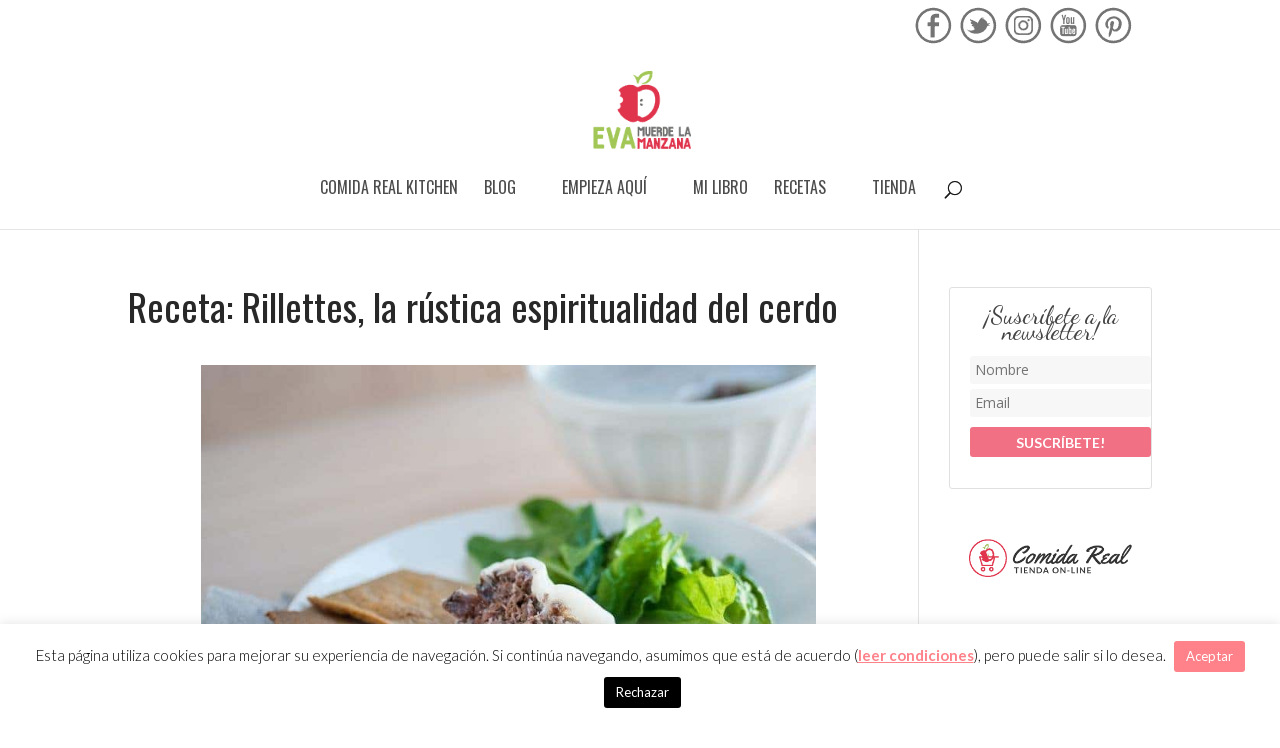

--- FILE ---
content_type: text/html; charset=UTF-8
request_url: https://www.evamuerdelamanzana.com/receta-rillettes-la-rustica-espiritualidad-del-cerdo/
body_size: 47915
content:
<!DOCTYPE html>
<!--[if IE 7]>
<html id="ie7" lang="es">
<![endif]-->
<!--[if IE 8]>
<html id="ie8" lang="es">
<![endif]-->
<!--[if !(IE 7) | !(IE 8)  ]><!-->
<html lang="es">
<!--<![endif]-->
<head>
	<link rel="icon" href="https://evamuerdelamanzana.com/favicon.ico" type="image/x-icon" />
	<link rel="shortcut icon" href="https://evamuerdelamanzana.com/favicon.ico" type="image/x-icon" />
	
	<meta charset="UTF-8" />
			
	<meta http-equiv="X-UA-Compatible" content="IE=edge">
	<link rel="pingback" href="https://www.evamuerdelamanzana.com/xmlrpc.php" />

		<!--[if lt IE 9]>
	<script src="https://www.evamuerdelamanzana.com/wp-content/themes/Divi/js/html5.js" type="text/javascript"></script>
	<![endif]-->

	<script type="text/javascript">
		document.documentElement.className = 'js';
	</script>

	<meta name='robots' content='index, follow, max-image-preview:large, max-snippet:-1, max-video-preview:-1' />

<!-- Textmetrics SEO Plugin 3.6.3 - https://www.textmetrics.com/ -->
<meta property="og:url" content="https://www.evamuerdelamanzana.com/receta-rillettes-la-rustica-espiritualidad-del-cerdo/" />
<meta property="og:image" content="https://www.evamuerdelamanzana.com/wp-content/uploads/2013/04/rillettescerdo.jpg" />
<meta property="og:title" content="Receta: Rillettes, la rústica espiritualidad del cerdo" />
<meta property="og:description" content="Los rillettes son una receta tradicional que recupero en este post. Si eres un apasionado de la carne de cerdo, no puedes perderte este plato." />
<meta property="og:site_name" content="Eva muerde la manzana" />
<meta property="og:locale" content="es_ES" />
<meta property="og:type" content="article" />
<meta property="article:published_time" content="2013-04-17T08:43:19+02:00" />
<meta property="article:section" content="Recetas" />
<meta name="twitter:card" content="summary_large_image" />
<meta name="twitter:image" content="https://www.evamuerdelamanzana.com/wp-content/uploads/2013/04/rillettescerdo.jpg" />
<meta name="twitter:title" content="Receta: Rillettes, la rústica espiritualidad del cerdo" />
<meta name="twitter:description" content="Los rillettes son una receta tradicional que recupero en este post. Si eres un apasionado de la carne de cerdo, no puedes perderte este plato." />
<meta name="twitter:domain" content="Eva muerde la manzana" />

<!-- /Textmetrics SEO Plugin -->
<script type="text/javascript">
			let jqueryParams=[],jQuery=function(r){return jqueryParams=[...jqueryParams,r],jQuery},$=function(r){return jqueryParams=[...jqueryParams,r],$};window.jQuery=jQuery,window.$=jQuery;let customHeadScripts=!1;jQuery.fn=jQuery.prototype={},$.fn=jQuery.prototype={},jQuery.noConflict=function(r){if(window.jQuery)return jQuery=window.jQuery,$=window.jQuery,customHeadScripts=!0,jQuery.noConflict},jQuery.ready=function(r){jqueryParams=[...jqueryParams,r]},$.ready=function(r){jqueryParams=[...jqueryParams,r]},jQuery.load=function(r){jqueryParams=[...jqueryParams,r]},$.load=function(r){jqueryParams=[...jqueryParams,r]},jQuery.fn.ready=function(r){jqueryParams=[...jqueryParams,r]},$.fn.ready=function(r){jqueryParams=[...jqueryParams,r]};</script>
	<!-- This site is optimized with the Yoast SEO plugin v26.3 - https://yoast.com/wordpress/plugins/seo/ -->
	<title>Receta: Rillettes, la rústica espiritualidad del cerdo</title>
	<meta name="description" content="Los rillettes son una receta tradicional que recupero en este post. Si eres un apasionado de la carne de cerdo, no puedes perderte este plato lleno de sabor" />
	<link rel="canonical" href="https://www.evamuerdelamanzana.com/receta-rillettes-la-rustica-espiritualidad-del-cerdo/" />
	<meta property="og:locale" content="es_ES" />
	<meta property="og:type" content="article" />
	<meta property="og:title" content="Receta: Rillettes, la rústica espiritualidad del cerdo" />
	<meta property="og:description" content="Los rillettes son una receta tradicional que recupero en este post. Si eres un apasionado de la carne de cerdo, no puedes perderte este plato lleno de sabor" />
	<meta property="og:url" content="https://www.evamuerdelamanzana.com/receta-rillettes-la-rustica-espiritualidad-del-cerdo/" />
	<meta property="og:site_name" content="Eva muerde la manzana" />
	<meta property="article:published_time" content="2013-04-17T06:43:19+00:00" />
	<meta property="article:modified_time" content="2019-07-16T11:37:13+00:00" />
	<meta property="og:image" content="https://www.evamuerdelamanzana.com/wp-content/uploads/2013/04/rillettescerdo.jpg" />
	<meta property="og:image:width" content="800" />
	<meta property="og:image:height" content="531" />
	<meta property="og:image:type" content="image/jpeg" />
	<meta name="author" content="Eva Muerde La Manzana" />
	<meta name="twitter:card" content="summary_large_image" />
	<meta name="twitter:label1" content="Escrito por" />
	<meta name="twitter:data1" content="Eva Muerde La Manzana" />
	<meta name="twitter:label2" content="Tiempo de lectura" />
	<meta name="twitter:data2" content="8 minutos" />
	<script type="application/ld+json" class="yoast-schema-graph">{"@context":"https://schema.org","@graph":[{"@type":"WebPage","@id":"https://www.evamuerdelamanzana.com/receta-rillettes-la-rustica-espiritualidad-del-cerdo/","url":"https://www.evamuerdelamanzana.com/receta-rillettes-la-rustica-espiritualidad-del-cerdo/","name":"Receta: Rillettes, la rústica espiritualidad del cerdo","isPartOf":{"@id":"https://www.evamuerdelamanzana.com/#website"},"primaryImageOfPage":{"@id":"https://www.evamuerdelamanzana.com/receta-rillettes-la-rustica-espiritualidad-del-cerdo/#primaryimage"},"image":{"@id":"https://www.evamuerdelamanzana.com/receta-rillettes-la-rustica-espiritualidad-del-cerdo/#primaryimage"},"thumbnailUrl":"https://www.evamuerdelamanzana.com/wp-content/uploads/2013/04/rillettescerdo.jpg","datePublished":"2013-04-17T06:43:19+00:00","dateModified":"2019-07-16T11:37:13+00:00","author":{"@id":"https://www.evamuerdelamanzana.com/#/schema/person/6ec8b85fffa2a171c87fabdcdbf5417c"},"description":"Los rillettes son una receta tradicional que recupero en este post. Si eres un apasionado de la carne de cerdo, no puedes perderte este plato lleno de sabor","breadcrumb":{"@id":"https://www.evamuerdelamanzana.com/receta-rillettes-la-rustica-espiritualidad-del-cerdo/#breadcrumb"},"inLanguage":"es","potentialAction":[{"@type":"ReadAction","target":["https://www.evamuerdelamanzana.com/receta-rillettes-la-rustica-espiritualidad-del-cerdo/"]}]},{"@type":"ImageObject","inLanguage":"es","@id":"https://www.evamuerdelamanzana.com/receta-rillettes-la-rustica-espiritualidad-del-cerdo/#primaryimage","url":"https://www.evamuerdelamanzana.com/wp-content/uploads/2013/04/rillettescerdo.jpg","contentUrl":"https://www.evamuerdelamanzana.com/wp-content/uploads/2013/04/rillettescerdo.jpg","width":800,"height":531},{"@type":"BreadcrumbList","@id":"https://www.evamuerdelamanzana.com/receta-rillettes-la-rustica-espiritualidad-del-cerdo/#breadcrumb","itemListElement":[{"@type":"ListItem","position":1,"name":"Portada","item":"https://www.evamuerdelamanzana.com/"},{"@type":"ListItem","position":2,"name":"Receta: Rillettes, la rústica espiritualidad del cerdo"}]},{"@type":"WebSite","@id":"https://www.evamuerdelamanzana.com/#website","url":"https://www.evamuerdelamanzana.com/","name":"Eva muerde la manzana","description":"","potentialAction":[{"@type":"SearchAction","target":{"@type":"EntryPoint","urlTemplate":"https://www.evamuerdelamanzana.com/?s={search_term_string}"},"query-input":{"@type":"PropertyValueSpecification","valueRequired":true,"valueName":"search_term_string"}}],"inLanguage":"es"},{"@type":"Person","@id":"https://www.evamuerdelamanzana.com/#/schema/person/6ec8b85fffa2a171c87fabdcdbf5417c","name":"Eva Muerde La Manzana","image":{"@type":"ImageObject","inLanguage":"es","@id":"https://www.evamuerdelamanzana.com/#/schema/person/image/","url":"https://secure.gravatar.com/avatar/ea5d926ba28a29c7b56c7e684cf803021b7ab473bfc42a33c29c17a163ec1351?s=96&d=https%3A%2F%2Fwww.evamuerdelamanzana.com%2Fwp-content%2Fthemes%2Fnon-stop-divi%2Fimages%2Favatar-default.png&r=g","contentUrl":"https://secure.gravatar.com/avatar/ea5d926ba28a29c7b56c7e684cf803021b7ab473bfc42a33c29c17a163ec1351?s=96&d=https%3A%2F%2Fwww.evamuerdelamanzana.com%2Fwp-content%2Fthemes%2Fnon-stop-divi%2Fimages%2Favatar-default.png&r=g","caption":"Eva Muerde La Manzana"},"url":"https://www.evamuerdelamanzana.com/author/selene/"}]}</script>
	<!-- / Yoast SEO plugin. -->


<script type='application/javascript'  id='pys-version-script'>console.log('PixelYourSite Free version 11.1.3');</script>
<link rel='dns-prefetch' href='//static.addtoany.com' />
<link rel='dns-prefetch' href='//fonts.googleapis.com' />
<link rel="alternate" type="application/rss+xml" title="Eva muerde la manzana &raquo; Feed" href="https://www.evamuerdelamanzana.com/feed/" />
<link rel="alternate" type="application/rss+xml" title="Eva muerde la manzana &raquo; Feed de los comentarios" href="https://www.evamuerdelamanzana.com/comments/feed/" />
<link rel="alternate" type="application/rss+xml" title="Eva muerde la manzana &raquo; Comentario Receta: Rillettes, la rústica espiritualidad del cerdo del feed" href="https://www.evamuerdelamanzana.com/receta-rillettes-la-rustica-espiritualidad-del-cerdo/feed/" />
<meta content="Plantilla desarrollada por Non Stop a partir de DIVI v.1.0" name="generator"/><link rel='stylesheet' id='wp-block-library-css' href='https://www.evamuerdelamanzana.com/wp-includes/css/dist/block-library/style.min.css' type='text/css' media='all' />
<style id='wp-block-library-theme-inline-css' type='text/css'>
.wp-block-audio :where(figcaption){color:#555;font-size:13px;text-align:center}.is-dark-theme .wp-block-audio :where(figcaption){color:#ffffffa6}.wp-block-audio{margin:0 0 1em}.wp-block-code{border:1px solid #ccc;border-radius:4px;font-family:Menlo,Consolas,monaco,monospace;padding:.8em 1em}.wp-block-embed :where(figcaption){color:#555;font-size:13px;text-align:center}.is-dark-theme .wp-block-embed :where(figcaption){color:#ffffffa6}.wp-block-embed{margin:0 0 1em}.blocks-gallery-caption{color:#555;font-size:13px;text-align:center}.is-dark-theme .blocks-gallery-caption{color:#ffffffa6}:root :where(.wp-block-image figcaption){color:#555;font-size:13px;text-align:center}.is-dark-theme :root :where(.wp-block-image figcaption){color:#ffffffa6}.wp-block-image{margin:0 0 1em}.wp-block-pullquote{border-bottom:4px solid;border-top:4px solid;color:currentColor;margin-bottom:1.75em}.wp-block-pullquote cite,.wp-block-pullquote footer,.wp-block-pullquote__citation{color:currentColor;font-size:.8125em;font-style:normal;text-transform:uppercase}.wp-block-quote{border-left:.25em solid;margin:0 0 1.75em;padding-left:1em}.wp-block-quote cite,.wp-block-quote footer{color:currentColor;font-size:.8125em;font-style:normal;position:relative}.wp-block-quote:where(.has-text-align-right){border-left:none;border-right:.25em solid;padding-left:0;padding-right:1em}.wp-block-quote:where(.has-text-align-center){border:none;padding-left:0}.wp-block-quote.is-large,.wp-block-quote.is-style-large,.wp-block-quote:where(.is-style-plain){border:none}.wp-block-search .wp-block-search__label{font-weight:700}.wp-block-search__button{border:1px solid #ccc;padding:.375em .625em}:where(.wp-block-group.has-background){padding:1.25em 2.375em}.wp-block-separator.has-css-opacity{opacity:.4}.wp-block-separator{border:none;border-bottom:2px solid;margin-left:auto;margin-right:auto}.wp-block-separator.has-alpha-channel-opacity{opacity:1}.wp-block-separator:not(.is-style-wide):not(.is-style-dots){width:100px}.wp-block-separator.has-background:not(.is-style-dots){border-bottom:none;height:1px}.wp-block-separator.has-background:not(.is-style-wide):not(.is-style-dots){height:2px}.wp-block-table{margin:0 0 1em}.wp-block-table td,.wp-block-table th{word-break:normal}.wp-block-table :where(figcaption){color:#555;font-size:13px;text-align:center}.is-dark-theme .wp-block-table :where(figcaption){color:#ffffffa6}.wp-block-video :where(figcaption){color:#555;font-size:13px;text-align:center}.is-dark-theme .wp-block-video :where(figcaption){color:#ffffffa6}.wp-block-video{margin:0 0 1em}:root :where(.wp-block-template-part.has-background){margin-bottom:0;margin-top:0;padding:1.25em 2.375em}
</style>
<style id='global-styles-inline-css' type='text/css'>
:root{--wp--preset--aspect-ratio--square: 1;--wp--preset--aspect-ratio--4-3: 4/3;--wp--preset--aspect-ratio--3-4: 3/4;--wp--preset--aspect-ratio--3-2: 3/2;--wp--preset--aspect-ratio--2-3: 2/3;--wp--preset--aspect-ratio--16-9: 16/9;--wp--preset--aspect-ratio--9-16: 9/16;--wp--preset--color--black: #000000;--wp--preset--color--cyan-bluish-gray: #abb8c3;--wp--preset--color--white: #ffffff;--wp--preset--color--pale-pink: #f78da7;--wp--preset--color--vivid-red: #cf2e2e;--wp--preset--color--luminous-vivid-orange: #ff6900;--wp--preset--color--luminous-vivid-amber: #fcb900;--wp--preset--color--light-green-cyan: #7bdcb5;--wp--preset--color--vivid-green-cyan: #00d084;--wp--preset--color--pale-cyan-blue: #8ed1fc;--wp--preset--color--vivid-cyan-blue: #0693e3;--wp--preset--color--vivid-purple: #9b51e0;--wp--preset--gradient--vivid-cyan-blue-to-vivid-purple: linear-gradient(135deg,rgba(6,147,227,1) 0%,rgb(155,81,224) 100%);--wp--preset--gradient--light-green-cyan-to-vivid-green-cyan: linear-gradient(135deg,rgb(122,220,180) 0%,rgb(0,208,130) 100%);--wp--preset--gradient--luminous-vivid-amber-to-luminous-vivid-orange: linear-gradient(135deg,rgba(252,185,0,1) 0%,rgba(255,105,0,1) 100%);--wp--preset--gradient--luminous-vivid-orange-to-vivid-red: linear-gradient(135deg,rgba(255,105,0,1) 0%,rgb(207,46,46) 100%);--wp--preset--gradient--very-light-gray-to-cyan-bluish-gray: linear-gradient(135deg,rgb(238,238,238) 0%,rgb(169,184,195) 100%);--wp--preset--gradient--cool-to-warm-spectrum: linear-gradient(135deg,rgb(74,234,220) 0%,rgb(151,120,209) 20%,rgb(207,42,186) 40%,rgb(238,44,130) 60%,rgb(251,105,98) 80%,rgb(254,248,76) 100%);--wp--preset--gradient--blush-light-purple: linear-gradient(135deg,rgb(255,206,236) 0%,rgb(152,150,240) 100%);--wp--preset--gradient--blush-bordeaux: linear-gradient(135deg,rgb(254,205,165) 0%,rgb(254,45,45) 50%,rgb(107,0,62) 100%);--wp--preset--gradient--luminous-dusk: linear-gradient(135deg,rgb(255,203,112) 0%,rgb(199,81,192) 50%,rgb(65,88,208) 100%);--wp--preset--gradient--pale-ocean: linear-gradient(135deg,rgb(255,245,203) 0%,rgb(182,227,212) 50%,rgb(51,167,181) 100%);--wp--preset--gradient--electric-grass: linear-gradient(135deg,rgb(202,248,128) 0%,rgb(113,206,126) 100%);--wp--preset--gradient--midnight: linear-gradient(135deg,rgb(2,3,129) 0%,rgb(40,116,252) 100%);--wp--preset--font-size--small: 13px;--wp--preset--font-size--medium: 20px;--wp--preset--font-size--large: 36px;--wp--preset--font-size--x-large: 42px;--wp--preset--spacing--20: 0.44rem;--wp--preset--spacing--30: 0.67rem;--wp--preset--spacing--40: 1rem;--wp--preset--spacing--50: 1.5rem;--wp--preset--spacing--60: 2.25rem;--wp--preset--spacing--70: 3.38rem;--wp--preset--spacing--80: 5.06rem;--wp--preset--shadow--natural: 6px 6px 9px rgba(0, 0, 0, 0.2);--wp--preset--shadow--deep: 12px 12px 50px rgba(0, 0, 0, 0.4);--wp--preset--shadow--sharp: 6px 6px 0px rgba(0, 0, 0, 0.2);--wp--preset--shadow--outlined: 6px 6px 0px -3px rgba(255, 255, 255, 1), 6px 6px rgba(0, 0, 0, 1);--wp--preset--shadow--crisp: 6px 6px 0px rgba(0, 0, 0, 1);}:root { --wp--style--global--content-size: 823px;--wp--style--global--wide-size: 1080px; }:where(body) { margin: 0; }.wp-site-blocks > .alignleft { float: left; margin-right: 2em; }.wp-site-blocks > .alignright { float: right; margin-left: 2em; }.wp-site-blocks > .aligncenter { justify-content: center; margin-left: auto; margin-right: auto; }:where(.is-layout-flex){gap: 0.5em;}:where(.is-layout-grid){gap: 0.5em;}.is-layout-flow > .alignleft{float: left;margin-inline-start: 0;margin-inline-end: 2em;}.is-layout-flow > .alignright{float: right;margin-inline-start: 2em;margin-inline-end: 0;}.is-layout-flow > .aligncenter{margin-left: auto !important;margin-right: auto !important;}.is-layout-constrained > .alignleft{float: left;margin-inline-start: 0;margin-inline-end: 2em;}.is-layout-constrained > .alignright{float: right;margin-inline-start: 2em;margin-inline-end: 0;}.is-layout-constrained > .aligncenter{margin-left: auto !important;margin-right: auto !important;}.is-layout-constrained > :where(:not(.alignleft):not(.alignright):not(.alignfull)){max-width: var(--wp--style--global--content-size);margin-left: auto !important;margin-right: auto !important;}.is-layout-constrained > .alignwide{max-width: var(--wp--style--global--wide-size);}body .is-layout-flex{display: flex;}.is-layout-flex{flex-wrap: wrap;align-items: center;}.is-layout-flex > :is(*, div){margin: 0;}body .is-layout-grid{display: grid;}.is-layout-grid > :is(*, div){margin: 0;}body{padding-top: 0px;padding-right: 0px;padding-bottom: 0px;padding-left: 0px;}:root :where(.wp-element-button, .wp-block-button__link){background-color: #32373c;border-width: 0;color: #fff;font-family: inherit;font-size: inherit;line-height: inherit;padding: calc(0.667em + 2px) calc(1.333em + 2px);text-decoration: none;}.has-black-color{color: var(--wp--preset--color--black) !important;}.has-cyan-bluish-gray-color{color: var(--wp--preset--color--cyan-bluish-gray) !important;}.has-white-color{color: var(--wp--preset--color--white) !important;}.has-pale-pink-color{color: var(--wp--preset--color--pale-pink) !important;}.has-vivid-red-color{color: var(--wp--preset--color--vivid-red) !important;}.has-luminous-vivid-orange-color{color: var(--wp--preset--color--luminous-vivid-orange) !important;}.has-luminous-vivid-amber-color{color: var(--wp--preset--color--luminous-vivid-amber) !important;}.has-light-green-cyan-color{color: var(--wp--preset--color--light-green-cyan) !important;}.has-vivid-green-cyan-color{color: var(--wp--preset--color--vivid-green-cyan) !important;}.has-pale-cyan-blue-color{color: var(--wp--preset--color--pale-cyan-blue) !important;}.has-vivid-cyan-blue-color{color: var(--wp--preset--color--vivid-cyan-blue) !important;}.has-vivid-purple-color{color: var(--wp--preset--color--vivid-purple) !important;}.has-black-background-color{background-color: var(--wp--preset--color--black) !important;}.has-cyan-bluish-gray-background-color{background-color: var(--wp--preset--color--cyan-bluish-gray) !important;}.has-white-background-color{background-color: var(--wp--preset--color--white) !important;}.has-pale-pink-background-color{background-color: var(--wp--preset--color--pale-pink) !important;}.has-vivid-red-background-color{background-color: var(--wp--preset--color--vivid-red) !important;}.has-luminous-vivid-orange-background-color{background-color: var(--wp--preset--color--luminous-vivid-orange) !important;}.has-luminous-vivid-amber-background-color{background-color: var(--wp--preset--color--luminous-vivid-amber) !important;}.has-light-green-cyan-background-color{background-color: var(--wp--preset--color--light-green-cyan) !important;}.has-vivid-green-cyan-background-color{background-color: var(--wp--preset--color--vivid-green-cyan) !important;}.has-pale-cyan-blue-background-color{background-color: var(--wp--preset--color--pale-cyan-blue) !important;}.has-vivid-cyan-blue-background-color{background-color: var(--wp--preset--color--vivid-cyan-blue) !important;}.has-vivid-purple-background-color{background-color: var(--wp--preset--color--vivid-purple) !important;}.has-black-border-color{border-color: var(--wp--preset--color--black) !important;}.has-cyan-bluish-gray-border-color{border-color: var(--wp--preset--color--cyan-bluish-gray) !important;}.has-white-border-color{border-color: var(--wp--preset--color--white) !important;}.has-pale-pink-border-color{border-color: var(--wp--preset--color--pale-pink) !important;}.has-vivid-red-border-color{border-color: var(--wp--preset--color--vivid-red) !important;}.has-luminous-vivid-orange-border-color{border-color: var(--wp--preset--color--luminous-vivid-orange) !important;}.has-luminous-vivid-amber-border-color{border-color: var(--wp--preset--color--luminous-vivid-amber) !important;}.has-light-green-cyan-border-color{border-color: var(--wp--preset--color--light-green-cyan) !important;}.has-vivid-green-cyan-border-color{border-color: var(--wp--preset--color--vivid-green-cyan) !important;}.has-pale-cyan-blue-border-color{border-color: var(--wp--preset--color--pale-cyan-blue) !important;}.has-vivid-cyan-blue-border-color{border-color: var(--wp--preset--color--vivid-cyan-blue) !important;}.has-vivid-purple-border-color{border-color: var(--wp--preset--color--vivid-purple) !important;}.has-vivid-cyan-blue-to-vivid-purple-gradient-background{background: var(--wp--preset--gradient--vivid-cyan-blue-to-vivid-purple) !important;}.has-light-green-cyan-to-vivid-green-cyan-gradient-background{background: var(--wp--preset--gradient--light-green-cyan-to-vivid-green-cyan) !important;}.has-luminous-vivid-amber-to-luminous-vivid-orange-gradient-background{background: var(--wp--preset--gradient--luminous-vivid-amber-to-luminous-vivid-orange) !important;}.has-luminous-vivid-orange-to-vivid-red-gradient-background{background: var(--wp--preset--gradient--luminous-vivid-orange-to-vivid-red) !important;}.has-very-light-gray-to-cyan-bluish-gray-gradient-background{background: var(--wp--preset--gradient--very-light-gray-to-cyan-bluish-gray) !important;}.has-cool-to-warm-spectrum-gradient-background{background: var(--wp--preset--gradient--cool-to-warm-spectrum) !important;}.has-blush-light-purple-gradient-background{background: var(--wp--preset--gradient--blush-light-purple) !important;}.has-blush-bordeaux-gradient-background{background: var(--wp--preset--gradient--blush-bordeaux) !important;}.has-luminous-dusk-gradient-background{background: var(--wp--preset--gradient--luminous-dusk) !important;}.has-pale-ocean-gradient-background{background: var(--wp--preset--gradient--pale-ocean) !important;}.has-electric-grass-gradient-background{background: var(--wp--preset--gradient--electric-grass) !important;}.has-midnight-gradient-background{background: var(--wp--preset--gradient--midnight) !important;}.has-small-font-size{font-size: var(--wp--preset--font-size--small) !important;}.has-medium-font-size{font-size: var(--wp--preset--font-size--medium) !important;}.has-large-font-size{font-size: var(--wp--preset--font-size--large) !important;}.has-x-large-font-size{font-size: var(--wp--preset--font-size--x-large) !important;}
:where(.wp-block-post-template.is-layout-flex){gap: 1.25em;}:where(.wp-block-post-template.is-layout-grid){gap: 1.25em;}
:where(.wp-block-columns.is-layout-flex){gap: 2em;}:where(.wp-block-columns.is-layout-grid){gap: 2em;}
:root :where(.wp-block-pullquote){font-size: 1.5em;line-height: 1.6;}
</style>
<link rel='stylesheet' id='cookie-law-info-css' href='https://www.evamuerdelamanzana.com/wp-content/plugins/cookie-law-info/legacy/public/css/cookie-law-info-public.css' type='text/css' media='all' />
<link rel='stylesheet' id='cookie-law-info-gdpr-css' href='https://www.evamuerdelamanzana.com/wp-content/plugins/cookie-law-info/legacy/public/css/cookie-law-info-gdpr.css' type='text/css' media='all' />
<link rel='stylesheet' id='otw-bm-default-css' href='https://www.evamuerdelamanzana.com/wp-content/plugins/otw-blog-manager/frontend/css/default.css' type='text/css' media='all' />
<link rel='stylesheet' id='font-awesome-5-css' href='https://www.evamuerdelamanzana.com/wp-content/plugins/bb-plugin/fonts/fontawesome/5.15.4/css/all.min.css' type='text/css' media='all' />
<link rel='stylesheet' id='font-awesome-css' href='https://www.evamuerdelamanzana.com/wp-content/plugins/bb-plugin/fonts/fontawesome/5.15.4/css/v4-shims.min.css' type='text/css' media='all' />
<link rel='stylesheet' id='otw-bm-bm-css' href='https://www.evamuerdelamanzana.com/wp-content/plugins/otw-blog-manager/frontend/css/otw-blog-manager.css' type='text/css' media='all' />
<link rel='stylesheet' id='otw-bm-grid-css' href='https://www.evamuerdelamanzana.com/wp-content/plugins/otw-blog-manager/frontend/css/otw-grid.css' type='text/css' media='all' />
<link rel='stylesheet' id='otw-bm-custom-css' href='https://www.evamuerdelamanzana.com/wp-content/uploads/otwbm/skins/custom.css' type='text/css' media='all' />
<link rel='stylesheet' id='searchandfilter-css' href='https://www.evamuerdelamanzana.com/wp-content/plugins/search-filter/style.css' type='text/css' media='all' />
<style id='divi-style-parent-inline-inline-css' type='text/css'>
/*!
Theme Name: Divi
Theme URI: http://www.elegantthemes.com/gallery/divi/
Version: 4.27.4
Description: Smart. Flexible. Beautiful. Divi is the most powerful theme in our collection.
Author: Elegant Themes
Author URI: http://www.elegantthemes.com
License: GNU General Public License v2
License URI: http://www.gnu.org/licenses/gpl-2.0.html
*/

a,abbr,acronym,address,applet,b,big,blockquote,body,center,cite,code,dd,del,dfn,div,dl,dt,em,fieldset,font,form,h1,h2,h3,h4,h5,h6,html,i,iframe,img,ins,kbd,label,legend,li,object,ol,p,pre,q,s,samp,small,span,strike,strong,sub,sup,tt,u,ul,var{margin:0;padding:0;border:0;outline:0;font-size:100%;-ms-text-size-adjust:100%;-webkit-text-size-adjust:100%;vertical-align:baseline;background:transparent}body{line-height:1}ol,ul{list-style:none}blockquote,q{quotes:none}blockquote:after,blockquote:before,q:after,q:before{content:"";content:none}blockquote{margin:20px 0 30px;border-left:5px solid;padding-left:20px}:focus{outline:0}del{text-decoration:line-through}pre{overflow:auto;padding:10px}figure{margin:0}table{border-collapse:collapse;border-spacing:0}article,aside,footer,header,hgroup,nav,section{display:block}body{font-family:Open Sans,Arial,sans-serif;font-size:14px;color:#666;background-color:#fff;line-height:1.7em;font-weight:500;-webkit-font-smoothing:antialiased;-moz-osx-font-smoothing:grayscale}body.page-template-page-template-blank-php #page-container{padding-top:0!important}body.et_cover_background{background-size:cover!important;background-position:top!important;background-repeat:no-repeat!important;background-attachment:fixed}a{color:#2ea3f2}a,a:hover{text-decoration:none}p{padding-bottom:1em}p:not(.has-background):last-of-type{padding-bottom:0}p.et_normal_padding{padding-bottom:1em}strong{font-weight:700}cite,em,i{font-style:italic}code,pre{font-family:Courier New,monospace;margin-bottom:10px}ins{text-decoration:none}sub,sup{height:0;line-height:1;position:relative;vertical-align:baseline}sup{bottom:.8em}sub{top:.3em}dl{margin:0 0 1.5em}dl dt{font-weight:700}dd{margin-left:1.5em}blockquote p{padding-bottom:0}embed,iframe,object,video{max-width:100%}h1,h2,h3,h4,h5,h6{color:#333;padding-bottom:10px;line-height:1em;font-weight:500}h1 a,h2 a,h3 a,h4 a,h5 a,h6 a{color:inherit}h1{font-size:30px}h2{font-size:26px}h3{font-size:22px}h4{font-size:18px}h5{font-size:16px}h6{font-size:14px}input{-webkit-appearance:none}input[type=checkbox]{-webkit-appearance:checkbox}input[type=radio]{-webkit-appearance:radio}input.text,input.title,input[type=email],input[type=password],input[type=tel],input[type=text],select,textarea{background-color:#fff;border:1px solid #bbb;padding:2px;color:#4e4e4e}input.text:focus,input.title:focus,input[type=text]:focus,select:focus,textarea:focus{border-color:#2d3940;color:#3e3e3e}input.text,input.title,input[type=text],select,textarea{margin:0}textarea{padding:4px}button,input,select,textarea{font-family:inherit}img{max-width:100%;height:auto}.clear{clear:both}br.clear{margin:0;padding:0}.pagination{clear:both}#et_search_icon:hover,.et-social-icon a:hover,.et_password_protected_form .et_submit_button,.form-submit .et_pb_buttontton.alt.disabled,.nav-single a,.posted_in a{color:#2ea3f2}.et-search-form,blockquote{border-color:#2ea3f2}#main-content{background-color:#fff}.container{width:80%;max-width:1080px;margin:auto;position:relative}body:not(.et-tb) #main-content .container,body:not(.et-tb-has-header) #main-content .container{padding-top:58px}.et_full_width_page #main-content .container:before{display:none}.main_title{margin-bottom:20px}.et_password_protected_form .et_submit_button:hover,.form-submit .et_pb_button:hover{background:rgba(0,0,0,.05)}.et_button_icon_visible .et_pb_button{padding-right:2em;padding-left:.7em}.et_button_icon_visible .et_pb_button:after{opacity:1;margin-left:0}.et_button_left .et_pb_button:hover:after{left:.15em}.et_button_left .et_pb_button:after{margin-left:0;left:1em}.et_button_icon_visible.et_button_left .et_pb_button,.et_button_left .et_pb_button:hover,.et_button_left .et_pb_module .et_pb_button:hover{padding-left:2em;padding-right:.7em}.et_button_icon_visible.et_button_left .et_pb_button:after,.et_button_left .et_pb_button:hover:after{left:.15em}.et_password_protected_form .et_submit_button:hover,.form-submit .et_pb_button:hover{padding:.3em 1em}.et_button_no_icon .et_pb_button:after{display:none}.et_button_no_icon.et_button_icon_visible.et_button_left .et_pb_button,.et_button_no_icon.et_button_left .et_pb_button:hover,.et_button_no_icon .et_pb_button,.et_button_no_icon .et_pb_button:hover{padding:.3em 1em!important}.et_button_custom_icon .et_pb_button:after{line-height:1.7em}.et_button_custom_icon.et_button_icon_visible .et_pb_button:after,.et_button_custom_icon .et_pb_button:hover:after{margin-left:.3em}#left-area .post_format-post-format-gallery .wp-block-gallery:first-of-type{padding:0;margin-bottom:-16px}.entry-content table:not(.variations){border:1px solid #eee;margin:0 0 15px;text-align:left;width:100%}.entry-content thead th,.entry-content tr th{color:#555;font-weight:700;padding:9px 24px}.entry-content tr td{border-top:1px solid #eee;padding:6px 24px}#left-area ul,.entry-content ul,.et-l--body ul,.et-l--footer ul,.et-l--header ul{list-style-type:disc;padding:0 0 23px 1em;line-height:26px}#left-area ol,.entry-content ol,.et-l--body ol,.et-l--footer ol,.et-l--header ol{list-style-type:decimal;list-style-position:inside;padding:0 0 23px;line-height:26px}#left-area ul li ul,.entry-content ul li ol{padding:2px 0 2px 20px}#left-area ol li ul,.entry-content ol li ol,.et-l--body ol li ol,.et-l--footer ol li ol,.et-l--header ol li ol{padding:2px 0 2px 35px}#left-area ul.wp-block-gallery{display:-webkit-box;display:-ms-flexbox;display:flex;-ms-flex-wrap:wrap;flex-wrap:wrap;list-style-type:none;padding:0}#left-area ul.products{padding:0!important;line-height:1.7!important;list-style:none!important}.gallery-item a{display:block}.gallery-caption,.gallery-item a{width:90%}#wpadminbar{z-index:100001}#left-area .post-meta{font-size:14px;padding-bottom:15px}#left-area .post-meta a{text-decoration:none;color:#666}#left-area .et_featured_image{padding-bottom:7px}.single .post{padding-bottom:25px}body.single .et_audio_content{margin-bottom:-6px}.nav-single a{text-decoration:none;color:#2ea3f2;font-size:14px;font-weight:400}.nav-previous{float:left}.nav-next{float:right}.et_password_protected_form p input{background-color:#eee;border:none!important;width:100%!important;border-radius:0!important;font-size:14px;color:#999!important;padding:16px!important;-webkit-box-sizing:border-box;box-sizing:border-box}.et_password_protected_form label{display:none}.et_password_protected_form .et_submit_button{font-family:inherit;display:block;float:right;margin:8px auto 0;cursor:pointer}.post-password-required p.nocomments.container{max-width:100%}.post-password-required p.nocomments.container:before{display:none}.aligncenter,div.post .new-post .aligncenter{display:block;margin-left:auto;margin-right:auto}.wp-caption{border:1px solid #ddd;text-align:center;background-color:#f3f3f3;margin-bottom:10px;max-width:96%;padding:8px}.wp-caption.alignleft{margin:0 30px 20px 0}.wp-caption.alignright{margin:0 0 20px 30px}.wp-caption img{margin:0;padding:0;border:0}.wp-caption p.wp-caption-text{font-size:12px;padding:0 4px 5px;margin:0}.alignright{float:right}.alignleft{float:left}img.alignleft{display:inline;float:left;margin-right:15px}img.alignright{display:inline;float:right;margin-left:15px}.page.et_pb_pagebuilder_layout #main-content{background-color:transparent}body #main-content .et_builder_inner_content>h1,body #main-content .et_builder_inner_content>h2,body #main-content .et_builder_inner_content>h3,body #main-content .et_builder_inner_content>h4,body #main-content .et_builder_inner_content>h5,body #main-content .et_builder_inner_content>h6{line-height:1.4em}body #main-content .et_builder_inner_content>p{line-height:1.7em}.wp-block-pullquote{margin:20px 0 30px}.wp-block-pullquote.has-background blockquote{border-left:none}.wp-block-group.has-background{padding:1.5em 1.5em .5em}@media (min-width:981px){#left-area{width:79.125%;padding-bottom:23px}#main-content .container:before{content:"";position:absolute;top:0;height:100%;width:1px;background-color:#e2e2e2}.et_full_width_page #left-area,.et_no_sidebar #left-area{float:none;width:100%!important}.et_full_width_page #left-area{padding-bottom:0}.et_no_sidebar #main-content .container:before{display:none}}@media (max-width:980px){#page-container{padding-top:80px}.et-tb #page-container,.et-tb-has-header #page-container{padding-top:0!important}#left-area,#sidebar{width:100%!important}#main-content .container:before{display:none!important}.et_full_width_page .et_gallery_item:nth-child(4n+1){clear:none}}@media print{#page-container{padding-top:0!important}}#wp-admin-bar-et-use-visual-builder a:before{font-family:ETmodules!important;content:"\e625";font-size:30px!important;width:28px;margin-top:-3px;color:#974df3!important}#wp-admin-bar-et-use-visual-builder:hover a:before{color:#fff!important}#wp-admin-bar-et-use-visual-builder:hover a,#wp-admin-bar-et-use-visual-builder a:hover{transition:background-color .5s ease;-webkit-transition:background-color .5s ease;-moz-transition:background-color .5s ease;background-color:#7e3bd0!important;color:#fff!important}* html .clearfix,:first-child+html .clearfix{zoom:1}.iphone .et_pb_section_video_bg video::-webkit-media-controls-start-playback-button{display:none!important;-webkit-appearance:none}.et_mobile_device .et_pb_section_parallax .et_pb_parallax_css{background-attachment:scroll}.et-social-facebook a.icon:before{content:"\e093"}.et-social-twitter a.icon:before{content:"\e094"}.et-social-google-plus a.icon:before{content:"\e096"}.et-social-instagram a.icon:before{content:"\e09a"}.et-social-rss a.icon:before{content:"\e09e"}.ai1ec-single-event:after{content:" ";display:table;clear:both}.evcal_event_details .evcal_evdata_cell .eventon_details_shading_bot.eventon_details_shading_bot{z-index:3}.wp-block-divi-layout{margin-bottom:1em}*{-webkit-box-sizing:border-box;box-sizing:border-box}#et-info-email:before,#et-info-phone:before,#et_search_icon:before,.comment-reply-link:after,.et-cart-info span:before,.et-pb-arrow-next:before,.et-pb-arrow-prev:before,.et-social-icon a:before,.et_audio_container .mejs-playpause-button button:before,.et_audio_container .mejs-volume-button button:before,.et_overlay:before,.et_password_protected_form .et_submit_button:after,.et_pb_button:after,.et_pb_contact_reset:after,.et_pb_contact_submit:after,.et_pb_font_icon:before,.et_pb_newsletter_button:after,.et_pb_pricing_table_button:after,.et_pb_promo_button:after,.et_pb_testimonial:before,.et_pb_toggle_title:before,.form-submit .et_pb_button:after,.mobile_menu_bar:before,a.et_pb_more_button:after{font-family:ETmodules!important;speak:none;font-style:normal;font-weight:400;-webkit-font-feature-settings:normal;font-feature-settings:normal;font-variant:normal;text-transform:none;line-height:1;-webkit-font-smoothing:antialiased;-moz-osx-font-smoothing:grayscale;text-shadow:0 0;direction:ltr}.et-pb-icon,.et_pb_custom_button_icon.et_pb_button:after,.et_pb_login .et_pb_custom_button_icon.et_pb_button:after,.et_pb_woo_custom_button_icon .button.et_pb_custom_button_icon.et_pb_button:after,.et_pb_woo_custom_button_icon .button.et_pb_custom_button_icon.et_pb_button:hover:after{content:attr(data-icon)}.et-pb-icon{font-family:ETmodules;speak:none;font-weight:400;-webkit-font-feature-settings:normal;font-feature-settings:normal;font-variant:normal;text-transform:none;line-height:1;-webkit-font-smoothing:antialiased;font-size:96px;font-style:normal;display:inline-block;-webkit-box-sizing:border-box;box-sizing:border-box;direction:ltr}#et-ajax-saving{display:none;-webkit-transition:background .3s,-webkit-box-shadow .3s;transition:background .3s,-webkit-box-shadow .3s;transition:background .3s,box-shadow .3s;transition:background .3s,box-shadow .3s,-webkit-box-shadow .3s;-webkit-box-shadow:rgba(0,139,219,.247059) 0 0 60px;box-shadow:0 0 60px rgba(0,139,219,.247059);position:fixed;top:50%;left:50%;width:50px;height:50px;background:#fff;border-radius:50px;margin:-25px 0 0 -25px;z-index:999999;text-align:center}#et-ajax-saving img{margin:9px}.et-safe-mode-indicator,.et-safe-mode-indicator:focus,.et-safe-mode-indicator:hover{-webkit-box-shadow:0 5px 10px rgba(41,196,169,.15);box-shadow:0 5px 10px rgba(41,196,169,.15);background:#29c4a9;color:#fff;font-size:14px;font-weight:600;padding:12px;line-height:16px;border-radius:3px;position:fixed;bottom:30px;right:30px;z-index:999999;text-decoration:none;font-family:Open Sans,sans-serif;-webkit-font-smoothing:antialiased;-moz-osx-font-smoothing:grayscale}.et_pb_button{font-size:20px;font-weight:500;padding:.3em 1em;line-height:1.7em!important;background-color:transparent;background-size:cover;background-position:50%;background-repeat:no-repeat;border:2px solid;border-radius:3px;-webkit-transition-duration:.2s;transition-duration:.2s;-webkit-transition-property:all!important;transition-property:all!important}.et_pb_button,.et_pb_button_inner{position:relative}.et_pb_button:hover,.et_pb_module .et_pb_button:hover{border:2px solid transparent;padding:.3em 2em .3em .7em}.et_pb_button:hover{background-color:hsla(0,0%,100%,.2)}.et_pb_bg_layout_light.et_pb_button:hover,.et_pb_bg_layout_light .et_pb_button:hover{background-color:rgba(0,0,0,.05)}.et_pb_button:after,.et_pb_button:before{font-size:32px;line-height:1em;content:"\35";opacity:0;position:absolute;margin-left:-1em;-webkit-transition:all .2s;transition:all .2s;text-transform:none;-webkit-font-feature-settings:"kern" off;font-feature-settings:"kern" off;font-variant:none;font-style:normal;font-weight:400;text-shadow:none}.et_pb_button.et_hover_enabled:hover:after,.et_pb_button.et_pb_hovered:hover:after{-webkit-transition:none!important;transition:none!important}.et_pb_button:before{display:none}.et_pb_button:hover:after{opacity:1;margin-left:0}.et_pb_column_1_3 h1,.et_pb_column_1_4 h1,.et_pb_column_1_5 h1,.et_pb_column_1_6 h1,.et_pb_column_2_5 h1{font-size:26px}.et_pb_column_1_3 h2,.et_pb_column_1_4 h2,.et_pb_column_1_5 h2,.et_pb_column_1_6 h2,.et_pb_column_2_5 h2{font-size:23px}.et_pb_column_1_3 h3,.et_pb_column_1_4 h3,.et_pb_column_1_5 h3,.et_pb_column_1_6 h3,.et_pb_column_2_5 h3{font-size:20px}.et_pb_column_1_3 h4,.et_pb_column_1_4 h4,.et_pb_column_1_5 h4,.et_pb_column_1_6 h4,.et_pb_column_2_5 h4{font-size:18px}.et_pb_column_1_3 h5,.et_pb_column_1_4 h5,.et_pb_column_1_5 h5,.et_pb_column_1_6 h5,.et_pb_column_2_5 h5{font-size:16px}.et_pb_column_1_3 h6,.et_pb_column_1_4 h6,.et_pb_column_1_5 h6,.et_pb_column_1_6 h6,.et_pb_column_2_5 h6{font-size:15px}.et_pb_bg_layout_dark,.et_pb_bg_layout_dark h1,.et_pb_bg_layout_dark h2,.et_pb_bg_layout_dark h3,.et_pb_bg_layout_dark h4,.et_pb_bg_layout_dark h5,.et_pb_bg_layout_dark h6{color:#fff!important}.et_pb_module.et_pb_text_align_left{text-align:left}.et_pb_module.et_pb_text_align_center{text-align:center}.et_pb_module.et_pb_text_align_right{text-align:right}.et_pb_module.et_pb_text_align_justified{text-align:justify}.clearfix:after{visibility:hidden;display:block;font-size:0;content:" ";clear:both;height:0}.et_pb_bg_layout_light .et_pb_more_button{color:#2ea3f2}.et_builder_inner_content{position:relative;z-index:1}header .et_builder_inner_content{z-index:2}.et_pb_css_mix_blend_mode_passthrough{mix-blend-mode:unset!important}.et_pb_image_container{margin:-20px -20px 29px}.et_pb_module_inner{position:relative}.et_hover_enabled_preview{z-index:2}.et_hover_enabled:hover{position:relative;z-index:2}.et_pb_all_tabs,.et_pb_module,.et_pb_posts_nav a,.et_pb_tab,.et_pb_with_background{position:relative;background-size:cover;background-position:50%;background-repeat:no-repeat}.et_pb_background_mask,.et_pb_background_pattern{bottom:0;left:0;position:absolute;right:0;top:0}.et_pb_background_mask{background-size:calc(100% + 2px) calc(100% + 2px);background-repeat:no-repeat;background-position:50%;overflow:hidden}.et_pb_background_pattern{background-position:0 0;background-repeat:repeat}.et_pb_with_border{position:relative;border:0 solid #333}.post-password-required .et_pb_row{padding:0;width:100%}.post-password-required .et_password_protected_form{min-height:0}body.et_pb_pagebuilder_layout.et_pb_show_title .post-password-required .et_password_protected_form h1,body:not(.et_pb_pagebuilder_layout) .post-password-required .et_password_protected_form h1{display:none}.et_pb_no_bg{padding:0!important}.et_overlay.et_pb_inline_icon:before,.et_pb_inline_icon:before{content:attr(data-icon)}.et_pb_more_button{color:inherit;text-shadow:none;text-decoration:none;display:inline-block;margin-top:20px}.et_parallax_bg_wrap{overflow:hidden;position:absolute;top:0;right:0;bottom:0;left:0}.et_parallax_bg{background-repeat:no-repeat;background-position:top;background-size:cover;position:absolute;bottom:0;left:0;width:100%;height:100%;display:block}.et_parallax_bg.et_parallax_bg__hover,.et_parallax_bg.et_parallax_bg_phone,.et_parallax_bg.et_parallax_bg_tablet,.et_parallax_gradient.et_parallax_gradient__hover,.et_parallax_gradient.et_parallax_gradient_phone,.et_parallax_gradient.et_parallax_gradient_tablet,.et_pb_section_parallax_hover:hover .et_parallax_bg:not(.et_parallax_bg__hover),.et_pb_section_parallax_hover:hover .et_parallax_gradient:not(.et_parallax_gradient__hover){display:none}.et_pb_section_parallax_hover:hover .et_parallax_bg.et_parallax_bg__hover,.et_pb_section_parallax_hover:hover .et_parallax_gradient.et_parallax_gradient__hover{display:block}.et_parallax_gradient{bottom:0;display:block;left:0;position:absolute;right:0;top:0}.et_pb_module.et_pb_section_parallax,.et_pb_posts_nav a.et_pb_section_parallax,.et_pb_tab.et_pb_section_parallax{position:relative}.et_pb_section_parallax .et_pb_parallax_css,.et_pb_slides .et_parallax_bg.et_pb_parallax_css{background-attachment:fixed}body.et-bfb .et_pb_section_parallax .et_pb_parallax_css,body.et-bfb .et_pb_slides .et_parallax_bg.et_pb_parallax_css{background-attachment:scroll;bottom:auto}.et_pb_section_parallax.et_pb_column .et_pb_module,.et_pb_section_parallax.et_pb_row .et_pb_column,.et_pb_section_parallax.et_pb_row .et_pb_module{z-index:9;position:relative}.et_pb_more_button:hover:after{opacity:1;margin-left:0}.et_pb_preload .et_pb_section_video_bg,.et_pb_preload>div{visibility:hidden}.et_pb_preload,.et_pb_section.et_pb_section_video.et_pb_preload{position:relative;background:#464646!important}.et_pb_preload:before{content:"";position:absolute;top:50%;left:50%;background:url(https://www.evamuerdelamanzana.com/wp-content/themes/Divi/includes/builder/styles/images/preloader.gif) no-repeat;border-radius:32px;width:32px;height:32px;margin:-16px 0 0 -16px}.box-shadow-overlay{position:absolute;top:0;left:0;width:100%;height:100%;z-index:10;pointer-events:none}.et_pb_section>.box-shadow-overlay~.et_pb_row{z-index:11}body.safari .section_has_divider{will-change:transform}.et_pb_row>.box-shadow-overlay{z-index:8}.has-box-shadow-overlay{position:relative}.et_clickable{cursor:pointer}.screen-reader-text{border:0;clip:rect(1px,1px,1px,1px);-webkit-clip-path:inset(50%);clip-path:inset(50%);height:1px;margin:-1px;overflow:hidden;padding:0;position:absolute!important;width:1px;word-wrap:normal!important}.et_multi_view_hidden,.et_multi_view_hidden_image{display:none!important}@keyframes multi-view-image-fade{0%{opacity:0}10%{opacity:.1}20%{opacity:.2}30%{opacity:.3}40%{opacity:.4}50%{opacity:.5}60%{opacity:.6}70%{opacity:.7}80%{opacity:.8}90%{opacity:.9}to{opacity:1}}.et_multi_view_image__loading{visibility:hidden}.et_multi_view_image__loaded{-webkit-animation:multi-view-image-fade .5s;animation:multi-view-image-fade .5s}#et-pb-motion-effects-offset-tracker{visibility:hidden!important;opacity:0;position:absolute;top:0;left:0}.et-pb-before-scroll-animation{opacity:0}header.et-l.et-l--header:after{clear:both;display:block;content:""}.et_pb_module{-webkit-animation-timing-function:linear;animation-timing-function:linear;-webkit-animation-duration:.2s;animation-duration:.2s}@-webkit-keyframes fadeBottom{0%{opacity:0;-webkit-transform:translateY(10%);transform:translateY(10%)}to{opacity:1;-webkit-transform:translateY(0);transform:translateY(0)}}@keyframes fadeBottom{0%{opacity:0;-webkit-transform:translateY(10%);transform:translateY(10%)}to{opacity:1;-webkit-transform:translateY(0);transform:translateY(0)}}@-webkit-keyframes fadeLeft{0%{opacity:0;-webkit-transform:translateX(-10%);transform:translateX(-10%)}to{opacity:1;-webkit-transform:translateX(0);transform:translateX(0)}}@keyframes fadeLeft{0%{opacity:0;-webkit-transform:translateX(-10%);transform:translateX(-10%)}to{opacity:1;-webkit-transform:translateX(0);transform:translateX(0)}}@-webkit-keyframes fadeRight{0%{opacity:0;-webkit-transform:translateX(10%);transform:translateX(10%)}to{opacity:1;-webkit-transform:translateX(0);transform:translateX(0)}}@keyframes fadeRight{0%{opacity:0;-webkit-transform:translateX(10%);transform:translateX(10%)}to{opacity:1;-webkit-transform:translateX(0);transform:translateX(0)}}@-webkit-keyframes fadeTop{0%{opacity:0;-webkit-transform:translateY(-10%);transform:translateY(-10%)}to{opacity:1;-webkit-transform:translateX(0);transform:translateX(0)}}@keyframes fadeTop{0%{opacity:0;-webkit-transform:translateY(-10%);transform:translateY(-10%)}to{opacity:1;-webkit-transform:translateX(0);transform:translateX(0)}}@-webkit-keyframes fadeIn{0%{opacity:0}to{opacity:1}}@keyframes fadeIn{0%{opacity:0}to{opacity:1}}.et-waypoint:not(.et_pb_counters){opacity:0}@media (min-width:981px){.et_pb_section.et_section_specialty div.et_pb_row .et_pb_column .et_pb_column .et_pb_module.et-last-child,.et_pb_section.et_section_specialty div.et_pb_row .et_pb_column .et_pb_column .et_pb_module:last-child,.et_pb_section.et_section_specialty div.et_pb_row .et_pb_column .et_pb_row_inner .et_pb_column .et_pb_module.et-last-child,.et_pb_section.et_section_specialty div.et_pb_row .et_pb_column .et_pb_row_inner .et_pb_column .et_pb_module:last-child,.et_pb_section div.et_pb_row .et_pb_column .et_pb_module.et-last-child,.et_pb_section div.et_pb_row .et_pb_column .et_pb_module:last-child{margin-bottom:0}}@media (max-width:980px){.et_overlay.et_pb_inline_icon_tablet:before,.et_pb_inline_icon_tablet:before{content:attr(data-icon-tablet)}.et_parallax_bg.et_parallax_bg_tablet_exist,.et_parallax_gradient.et_parallax_gradient_tablet_exist{display:none}.et_parallax_bg.et_parallax_bg_tablet,.et_parallax_gradient.et_parallax_gradient_tablet{display:block}.et_pb_column .et_pb_module{margin-bottom:30px}.et_pb_row .et_pb_column .et_pb_module.et-last-child,.et_pb_row .et_pb_column .et_pb_module:last-child,.et_section_specialty .et_pb_row .et_pb_column .et_pb_module.et-last-child,.et_section_specialty .et_pb_row .et_pb_column .et_pb_module:last-child{margin-bottom:0}.et_pb_more_button{display:inline-block!important}.et_pb_bg_layout_light_tablet.et_pb_button,.et_pb_bg_layout_light_tablet.et_pb_module.et_pb_button,.et_pb_bg_layout_light_tablet .et_pb_more_button{color:#2ea3f2}.et_pb_bg_layout_light_tablet .et_pb_forgot_password a{color:#666}.et_pb_bg_layout_light_tablet h1,.et_pb_bg_layout_light_tablet h2,.et_pb_bg_layout_light_tablet h3,.et_pb_bg_layout_light_tablet h4,.et_pb_bg_layout_light_tablet h5,.et_pb_bg_layout_light_tablet h6{color:#333!important}.et_pb_module .et_pb_bg_layout_light_tablet.et_pb_button{color:#2ea3f2!important}.et_pb_bg_layout_light_tablet{color:#666!important}.et_pb_bg_layout_dark_tablet,.et_pb_bg_layout_dark_tablet h1,.et_pb_bg_layout_dark_tablet h2,.et_pb_bg_layout_dark_tablet h3,.et_pb_bg_layout_dark_tablet h4,.et_pb_bg_layout_dark_tablet h5,.et_pb_bg_layout_dark_tablet h6{color:#fff!important}.et_pb_bg_layout_dark_tablet.et_pb_button,.et_pb_bg_layout_dark_tablet.et_pb_module.et_pb_button,.et_pb_bg_layout_dark_tablet .et_pb_more_button{color:inherit}.et_pb_bg_layout_dark_tablet .et_pb_forgot_password a{color:#fff}.et_pb_module.et_pb_text_align_left-tablet{text-align:left}.et_pb_module.et_pb_text_align_center-tablet{text-align:center}.et_pb_module.et_pb_text_align_right-tablet{text-align:right}.et_pb_module.et_pb_text_align_justified-tablet{text-align:justify}}@media (max-width:767px){.et_pb_more_button{display:inline-block!important}.et_overlay.et_pb_inline_icon_phone:before,.et_pb_inline_icon_phone:before{content:attr(data-icon-phone)}.et_parallax_bg.et_parallax_bg_phone_exist,.et_parallax_gradient.et_parallax_gradient_phone_exist{display:none}.et_parallax_bg.et_parallax_bg_phone,.et_parallax_gradient.et_parallax_gradient_phone{display:block}.et-hide-mobile{display:none!important}.et_pb_bg_layout_light_phone.et_pb_button,.et_pb_bg_layout_light_phone.et_pb_module.et_pb_button,.et_pb_bg_layout_light_phone .et_pb_more_button{color:#2ea3f2}.et_pb_bg_layout_light_phone .et_pb_forgot_password a{color:#666}.et_pb_bg_layout_light_phone h1,.et_pb_bg_layout_light_phone h2,.et_pb_bg_layout_light_phone h3,.et_pb_bg_layout_light_phone h4,.et_pb_bg_layout_light_phone h5,.et_pb_bg_layout_light_phone h6{color:#333!important}.et_pb_module .et_pb_bg_layout_light_phone.et_pb_button{color:#2ea3f2!important}.et_pb_bg_layout_light_phone{color:#666!important}.et_pb_bg_layout_dark_phone,.et_pb_bg_layout_dark_phone h1,.et_pb_bg_layout_dark_phone h2,.et_pb_bg_layout_dark_phone h3,.et_pb_bg_layout_dark_phone h4,.et_pb_bg_layout_dark_phone h5,.et_pb_bg_layout_dark_phone h6{color:#fff!important}.et_pb_bg_layout_dark_phone.et_pb_button,.et_pb_bg_layout_dark_phone.et_pb_module.et_pb_button,.et_pb_bg_layout_dark_phone .et_pb_more_button{color:inherit}.et_pb_module .et_pb_bg_layout_dark_phone.et_pb_button{color:#fff!important}.et_pb_bg_layout_dark_phone .et_pb_forgot_password a{color:#fff}.et_pb_module.et_pb_text_align_left-phone{text-align:left}.et_pb_module.et_pb_text_align_center-phone{text-align:center}.et_pb_module.et_pb_text_align_right-phone{text-align:right}.et_pb_module.et_pb_text_align_justified-phone{text-align:justify}}@media (max-width:479px){a.et_pb_more_button{display:block}}@media (min-width:768px) and (max-width:980px){[data-et-multi-view-load-tablet-hidden=true]:not(.et_multi_view_swapped){display:none!important}}@media (max-width:767px){[data-et-multi-view-load-phone-hidden=true]:not(.et_multi_view_swapped){display:none!important}}.et_pb_menu.et_pb_menu--style-inline_centered_logo .et_pb_menu__menu nav ul{-webkit-box-pack:center;-ms-flex-pack:center;justify-content:center}@-webkit-keyframes multi-view-image-fade{0%{-webkit-transform:scale(1);transform:scale(1);opacity:1}50%{-webkit-transform:scale(1.01);transform:scale(1.01);opacity:1}to{-webkit-transform:scale(1);transform:scale(1);opacity:1}}
</style>
<style id='divi-dynamic-critical-inline-css' type='text/css'>
@font-face{font-family:ETmodules;font-display:block;src:url(//www.evamuerdelamanzana.com/wp-content/themes/Divi/core/admin/fonts/modules/all/modules.eot);src:url(//www.evamuerdelamanzana.com/wp-content/themes/Divi/core/admin/fonts/modules/all/modules.eot?#iefix) format("embedded-opentype"),url(//www.evamuerdelamanzana.com/wp-content/themes/Divi/core/admin/fonts/modules/all/modules.woff) format("woff"),url(//www.evamuerdelamanzana.com/wp-content/themes/Divi/core/admin/fonts/modules/all/modules.ttf) format("truetype"),url(//www.evamuerdelamanzana.com/wp-content/themes/Divi/core/admin/fonts/modules/all/modules.svg#ETmodules) format("svg");font-weight:400;font-style:normal}
.et_audio_content,.et_link_content,.et_quote_content{background-color:#2ea3f2}.et_pb_post .et-pb-controllers a{margin-bottom:10px}.format-gallery .et-pb-controllers{bottom:0}.et_pb_blog_grid .et_audio_content{margin-bottom:19px}.et_pb_row .et_pb_blog_grid .et_pb_post .et_pb_slide{min-height:180px}.et_audio_content .wp-block-audio{margin:0;padding:0}.et_audio_content h2{line-height:44px}.et_pb_column_1_2 .et_audio_content h2,.et_pb_column_1_3 .et_audio_content h2,.et_pb_column_1_4 .et_audio_content h2,.et_pb_column_1_5 .et_audio_content h2,.et_pb_column_1_6 .et_audio_content h2,.et_pb_column_2_5 .et_audio_content h2,.et_pb_column_3_5 .et_audio_content h2,.et_pb_column_3_8 .et_audio_content h2{margin-bottom:9px;margin-top:0}.et_pb_column_1_2 .et_audio_content,.et_pb_column_3_5 .et_audio_content{padding:35px 40px}.et_pb_column_1_2 .et_audio_content h2,.et_pb_column_3_5 .et_audio_content h2{line-height:32px}.et_pb_column_1_3 .et_audio_content,.et_pb_column_1_4 .et_audio_content,.et_pb_column_1_5 .et_audio_content,.et_pb_column_1_6 .et_audio_content,.et_pb_column_2_5 .et_audio_content,.et_pb_column_3_8 .et_audio_content{padding:35px 20px}.et_pb_column_1_3 .et_audio_content h2,.et_pb_column_1_4 .et_audio_content h2,.et_pb_column_1_5 .et_audio_content h2,.et_pb_column_1_6 .et_audio_content h2,.et_pb_column_2_5 .et_audio_content h2,.et_pb_column_3_8 .et_audio_content h2{font-size:18px;line-height:26px}article.et_pb_has_overlay .et_pb_blog_image_container{position:relative}.et_pb_post>.et_main_video_container{position:relative;margin-bottom:30px}.et_pb_post .et_pb_video_overlay .et_pb_video_play{color:#fff}.et_pb_post .et_pb_video_overlay_hover:hover{background:rgba(0,0,0,.6)}.et_audio_content,.et_link_content,.et_quote_content{text-align:center;word-wrap:break-word;position:relative;padding:50px 60px}.et_audio_content h2,.et_link_content a.et_link_main_url,.et_link_content h2,.et_quote_content blockquote cite,.et_quote_content blockquote p{color:#fff!important}.et_quote_main_link{position:absolute;text-indent:-9999px;width:100%;height:100%;display:block;top:0;left:0}.et_quote_content blockquote{padding:0;margin:0;border:none}.et_audio_content h2,.et_link_content h2,.et_quote_content blockquote p{margin-top:0}.et_audio_content h2{margin-bottom:20px}.et_audio_content h2,.et_link_content h2,.et_quote_content blockquote p{line-height:44px}.et_link_content a.et_link_main_url,.et_quote_content blockquote cite{font-size:18px;font-weight:200}.et_quote_content blockquote cite{font-style:normal}.et_pb_column_2_3 .et_quote_content{padding:50px 42px 45px}.et_pb_column_2_3 .et_audio_content,.et_pb_column_2_3 .et_link_content{padding:40px 40px 45px}.et_pb_column_1_2 .et_audio_content,.et_pb_column_1_2 .et_link_content,.et_pb_column_1_2 .et_quote_content,.et_pb_column_3_5 .et_audio_content,.et_pb_column_3_5 .et_link_content,.et_pb_column_3_5 .et_quote_content{padding:35px 40px}.et_pb_column_1_2 .et_quote_content blockquote p,.et_pb_column_3_5 .et_quote_content blockquote p{font-size:26px;line-height:32px}.et_pb_column_1_2 .et_audio_content h2,.et_pb_column_1_2 .et_link_content h2,.et_pb_column_3_5 .et_audio_content h2,.et_pb_column_3_5 .et_link_content h2{line-height:32px}.et_pb_column_1_2 .et_link_content a.et_link_main_url,.et_pb_column_1_2 .et_quote_content blockquote cite,.et_pb_column_3_5 .et_link_content a.et_link_main_url,.et_pb_column_3_5 .et_quote_content blockquote cite{font-size:14px}.et_pb_column_1_3 .et_quote_content,.et_pb_column_1_4 .et_quote_content,.et_pb_column_1_5 .et_quote_content,.et_pb_column_1_6 .et_quote_content,.et_pb_column_2_5 .et_quote_content,.et_pb_column_3_8 .et_quote_content{padding:35px 30px 32px}.et_pb_column_1_3 .et_audio_content,.et_pb_column_1_3 .et_link_content,.et_pb_column_1_4 .et_audio_content,.et_pb_column_1_4 .et_link_content,.et_pb_column_1_5 .et_audio_content,.et_pb_column_1_5 .et_link_content,.et_pb_column_1_6 .et_audio_content,.et_pb_column_1_6 .et_link_content,.et_pb_column_2_5 .et_audio_content,.et_pb_column_2_5 .et_link_content,.et_pb_column_3_8 .et_audio_content,.et_pb_column_3_8 .et_link_content{padding:35px 20px}.et_pb_column_1_3 .et_audio_content h2,.et_pb_column_1_3 .et_link_content h2,.et_pb_column_1_3 .et_quote_content blockquote p,.et_pb_column_1_4 .et_audio_content h2,.et_pb_column_1_4 .et_link_content h2,.et_pb_column_1_4 .et_quote_content blockquote p,.et_pb_column_1_5 .et_audio_content h2,.et_pb_column_1_5 .et_link_content h2,.et_pb_column_1_5 .et_quote_content blockquote p,.et_pb_column_1_6 .et_audio_content h2,.et_pb_column_1_6 .et_link_content h2,.et_pb_column_1_6 .et_quote_content blockquote p,.et_pb_column_2_5 .et_audio_content h2,.et_pb_column_2_5 .et_link_content h2,.et_pb_column_2_5 .et_quote_content blockquote p,.et_pb_column_3_8 .et_audio_content h2,.et_pb_column_3_8 .et_link_content h2,.et_pb_column_3_8 .et_quote_content blockquote p{font-size:18px;line-height:26px}.et_pb_column_1_3 .et_link_content a.et_link_main_url,.et_pb_column_1_3 .et_quote_content blockquote cite,.et_pb_column_1_4 .et_link_content a.et_link_main_url,.et_pb_column_1_4 .et_quote_content blockquote cite,.et_pb_column_1_5 .et_link_content a.et_link_main_url,.et_pb_column_1_5 .et_quote_content blockquote cite,.et_pb_column_1_6 .et_link_content a.et_link_main_url,.et_pb_column_1_6 .et_quote_content blockquote cite,.et_pb_column_2_5 .et_link_content a.et_link_main_url,.et_pb_column_2_5 .et_quote_content blockquote cite,.et_pb_column_3_8 .et_link_content a.et_link_main_url,.et_pb_column_3_8 .et_quote_content blockquote cite{font-size:14px}.et_pb_post .et_pb_gallery_post_type .et_pb_slide{min-height:500px;background-size:cover!important;background-position:top}.format-gallery .et_pb_slider.gallery-not-found .et_pb_slide{-webkit-box-shadow:inset 0 0 10px rgba(0,0,0,.1);box-shadow:inset 0 0 10px rgba(0,0,0,.1)}.format-gallery .et_pb_slider:hover .et-pb-arrow-prev{left:0}.format-gallery .et_pb_slider:hover .et-pb-arrow-next{right:0}.et_pb_post>.et_pb_slider{margin-bottom:30px}.et_pb_column_3_4 .et_pb_post .et_pb_slide{min-height:442px}.et_pb_column_2_3 .et_pb_post .et_pb_slide{min-height:390px}.et_pb_column_1_2 .et_pb_post .et_pb_slide,.et_pb_column_3_5 .et_pb_post .et_pb_slide{min-height:284px}.et_pb_column_1_3 .et_pb_post .et_pb_slide,.et_pb_column_2_5 .et_pb_post .et_pb_slide,.et_pb_column_3_8 .et_pb_post .et_pb_slide{min-height:180px}.et_pb_column_1_4 .et_pb_post .et_pb_slide,.et_pb_column_1_5 .et_pb_post .et_pb_slide,.et_pb_column_1_6 .et_pb_post .et_pb_slide{min-height:125px}.et_pb_portfolio.et_pb_section_parallax .pagination,.et_pb_portfolio.et_pb_section_video .pagination,.et_pb_portfolio_grid.et_pb_section_parallax .pagination,.et_pb_portfolio_grid.et_pb_section_video .pagination{position:relative}.et_pb_bg_layout_light .et_pb_post .post-meta,.et_pb_bg_layout_light .et_pb_post .post-meta a,.et_pb_bg_layout_light .et_pb_post p{color:#666}.et_pb_bg_layout_dark .et_pb_post .post-meta,.et_pb_bg_layout_dark .et_pb_post .post-meta a,.et_pb_bg_layout_dark .et_pb_post p{color:inherit}.et_pb_text_color_dark .et_audio_content h2,.et_pb_text_color_dark .et_link_content a.et_link_main_url,.et_pb_text_color_dark .et_link_content h2,.et_pb_text_color_dark .et_quote_content blockquote cite,.et_pb_text_color_dark .et_quote_content blockquote p{color:#666!important}.et_pb_text_color_dark.et_audio_content h2,.et_pb_text_color_dark.et_link_content a.et_link_main_url,.et_pb_text_color_dark.et_link_content h2,.et_pb_text_color_dark.et_quote_content blockquote cite,.et_pb_text_color_dark.et_quote_content blockquote p{color:#bbb!important}.et_pb_text_color_dark.et_audio_content,.et_pb_text_color_dark.et_link_content,.et_pb_text_color_dark.et_quote_content{background-color:#e8e8e8}@media (min-width:981px) and (max-width:1100px){.et_quote_content{padding:50px 70px 45px}.et_pb_column_2_3 .et_quote_content{padding:50px 50px 45px}.et_pb_column_1_2 .et_quote_content,.et_pb_column_3_5 .et_quote_content{padding:35px 47px 30px}.et_pb_column_1_3 .et_quote_content,.et_pb_column_1_4 .et_quote_content,.et_pb_column_1_5 .et_quote_content,.et_pb_column_1_6 .et_quote_content,.et_pb_column_2_5 .et_quote_content,.et_pb_column_3_8 .et_quote_content{padding:35px 25px 32px}.et_pb_column_4_4 .et_pb_post .et_pb_slide{min-height:534px}.et_pb_column_3_4 .et_pb_post .et_pb_slide{min-height:392px}.et_pb_column_2_3 .et_pb_post .et_pb_slide{min-height:345px}.et_pb_column_1_2 .et_pb_post .et_pb_slide,.et_pb_column_3_5 .et_pb_post .et_pb_slide{min-height:250px}.et_pb_column_1_3 .et_pb_post .et_pb_slide,.et_pb_column_2_5 .et_pb_post .et_pb_slide,.et_pb_column_3_8 .et_pb_post .et_pb_slide{min-height:155px}.et_pb_column_1_4 .et_pb_post .et_pb_slide,.et_pb_column_1_5 .et_pb_post .et_pb_slide,.et_pb_column_1_6 .et_pb_post .et_pb_slide{min-height:108px}}@media (max-width:980px){.et_pb_bg_layout_dark_tablet .et_audio_content h2{color:#fff!important}.et_pb_text_color_dark_tablet.et_audio_content h2{color:#bbb!important}.et_pb_text_color_dark_tablet.et_audio_content{background-color:#e8e8e8}.et_pb_bg_layout_dark_tablet .et_audio_content h2,.et_pb_bg_layout_dark_tablet .et_link_content a.et_link_main_url,.et_pb_bg_layout_dark_tablet .et_link_content h2,.et_pb_bg_layout_dark_tablet .et_quote_content blockquote cite,.et_pb_bg_layout_dark_tablet .et_quote_content blockquote p{color:#fff!important}.et_pb_text_color_dark_tablet .et_audio_content h2,.et_pb_text_color_dark_tablet .et_link_content a.et_link_main_url,.et_pb_text_color_dark_tablet .et_link_content h2,.et_pb_text_color_dark_tablet .et_quote_content blockquote cite,.et_pb_text_color_dark_tablet .et_quote_content blockquote p{color:#666!important}.et_pb_text_color_dark_tablet.et_audio_content h2,.et_pb_text_color_dark_tablet.et_link_content a.et_link_main_url,.et_pb_text_color_dark_tablet.et_link_content h2,.et_pb_text_color_dark_tablet.et_quote_content blockquote cite,.et_pb_text_color_dark_tablet.et_quote_content blockquote p{color:#bbb!important}.et_pb_text_color_dark_tablet.et_audio_content,.et_pb_text_color_dark_tablet.et_link_content,.et_pb_text_color_dark_tablet.et_quote_content{background-color:#e8e8e8}}@media (min-width:768px) and (max-width:980px){.et_audio_content h2{font-size:26px!important;line-height:44px!important;margin-bottom:24px!important}.et_pb_post>.et_pb_gallery_post_type>.et_pb_slides>.et_pb_slide{min-height:384px!important}.et_quote_content{padding:50px 43px 45px!important}.et_quote_content blockquote p{font-size:26px!important;line-height:44px!important}.et_quote_content blockquote cite{font-size:18px!important}.et_link_content{padding:40px 40px 45px}.et_link_content h2{font-size:26px!important;line-height:44px!important}.et_link_content a.et_link_main_url{font-size:18px!important}}@media (max-width:767px){.et_audio_content h2,.et_link_content h2,.et_quote_content,.et_quote_content blockquote p{font-size:20px!important;line-height:26px!important}.et_audio_content,.et_link_content{padding:35px 20px!important}.et_audio_content h2{margin-bottom:9px!important}.et_pb_bg_layout_dark_phone .et_audio_content h2{color:#fff!important}.et_pb_text_color_dark_phone.et_audio_content{background-color:#e8e8e8}.et_link_content a.et_link_main_url,.et_quote_content blockquote cite{font-size:14px!important}.format-gallery .et-pb-controllers{height:auto}.et_pb_post>.et_pb_gallery_post_type>.et_pb_slides>.et_pb_slide{min-height:222px!important}.et_pb_bg_layout_dark_phone .et_audio_content h2,.et_pb_bg_layout_dark_phone .et_link_content a.et_link_main_url,.et_pb_bg_layout_dark_phone .et_link_content h2,.et_pb_bg_layout_dark_phone .et_quote_content blockquote cite,.et_pb_bg_layout_dark_phone .et_quote_content blockquote p{color:#fff!important}.et_pb_text_color_dark_phone .et_audio_content h2,.et_pb_text_color_dark_phone .et_link_content a.et_link_main_url,.et_pb_text_color_dark_phone .et_link_content h2,.et_pb_text_color_dark_phone .et_quote_content blockquote cite,.et_pb_text_color_dark_phone .et_quote_content blockquote p{color:#666!important}.et_pb_text_color_dark_phone.et_audio_content h2,.et_pb_text_color_dark_phone.et_link_content a.et_link_main_url,.et_pb_text_color_dark_phone.et_link_content h2,.et_pb_text_color_dark_phone.et_quote_content blockquote cite,.et_pb_text_color_dark_phone.et_quote_content blockquote p{color:#bbb!important}.et_pb_text_color_dark_phone.et_audio_content,.et_pb_text_color_dark_phone.et_link_content,.et_pb_text_color_dark_phone.et_quote_content{background-color:#e8e8e8}}@media (max-width:479px){.et_pb_column_1_2 .et_pb_carousel_item .et_pb_video_play,.et_pb_column_1_3 .et_pb_carousel_item .et_pb_video_play,.et_pb_column_2_3 .et_pb_carousel_item .et_pb_video_play,.et_pb_column_2_5 .et_pb_carousel_item .et_pb_video_play,.et_pb_column_3_5 .et_pb_carousel_item .et_pb_video_play,.et_pb_column_3_8 .et_pb_carousel_item .et_pb_video_play{font-size:1.5rem;line-height:1.5rem;margin-left:-.75rem;margin-top:-.75rem}.et_audio_content,.et_quote_content{padding:35px 20px!important}.et_pb_post>.et_pb_gallery_post_type>.et_pb_slides>.et_pb_slide{min-height:156px!important}}.et_full_width_page .et_gallery_item{float:left;width:20.875%;margin:0 5.5% 5.5% 0}.et_full_width_page .et_gallery_item:nth-child(3n){margin-right:5.5%}.et_full_width_page .et_gallery_item:nth-child(3n+1){clear:none}.et_full_width_page .et_gallery_item:nth-child(4n){margin-right:0}.et_full_width_page .et_gallery_item:nth-child(4n+1){clear:both}
.et_pb_slider{position:relative;overflow:hidden}.et_pb_slide{padding:0 6%;background-size:cover;background-position:50%;background-repeat:no-repeat}.et_pb_slider .et_pb_slide{display:none;float:left;margin-right:-100%;position:relative;width:100%;text-align:center;list-style:none!important;background-position:50%;background-size:100%;background-size:cover}.et_pb_slider .et_pb_slide:first-child{display:list-item}.et-pb-controllers{position:absolute;bottom:20px;left:0;width:100%;text-align:center;z-index:10}.et-pb-controllers a{display:inline-block;background-color:hsla(0,0%,100%,.5);text-indent:-9999px;border-radius:7px;width:7px;height:7px;margin-right:10px;padding:0;opacity:.5}.et-pb-controllers .et-pb-active-control{opacity:1}.et-pb-controllers a:last-child{margin-right:0}.et-pb-controllers .et-pb-active-control{background-color:#fff}.et_pb_slides .et_pb_temp_slide{display:block}.et_pb_slides:after{content:"";display:block;clear:both;visibility:hidden;line-height:0;height:0;width:0}@media (max-width:980px){.et_pb_bg_layout_light_tablet .et-pb-controllers .et-pb-active-control{background-color:#333}.et_pb_bg_layout_light_tablet .et-pb-controllers a{background-color:rgba(0,0,0,.3)}.et_pb_bg_layout_light_tablet .et_pb_slide_content{color:#333}.et_pb_bg_layout_dark_tablet .et_pb_slide_description{text-shadow:0 1px 3px rgba(0,0,0,.3)}.et_pb_bg_layout_dark_tablet .et_pb_slide_content{color:#fff}.et_pb_bg_layout_dark_tablet .et-pb-controllers .et-pb-active-control{background-color:#fff}.et_pb_bg_layout_dark_tablet .et-pb-controllers a{background-color:hsla(0,0%,100%,.5)}}@media (max-width:767px){.et-pb-controllers{position:absolute;bottom:5%;left:0;width:100%;text-align:center;z-index:10;height:14px}.et_transparent_nav .et_pb_section:first-child .et-pb-controllers{bottom:18px}.et_pb_bg_layout_light_phone.et_pb_slider_with_overlay .et_pb_slide_overlay_container,.et_pb_bg_layout_light_phone.et_pb_slider_with_text_overlay .et_pb_text_overlay_wrapper{background-color:hsla(0,0%,100%,.9)}.et_pb_bg_layout_light_phone .et-pb-controllers .et-pb-active-control{background-color:#333}.et_pb_bg_layout_dark_phone.et_pb_slider_with_overlay .et_pb_slide_overlay_container,.et_pb_bg_layout_dark_phone.et_pb_slider_with_text_overlay .et_pb_text_overlay_wrapper,.et_pb_bg_layout_light_phone .et-pb-controllers a{background-color:rgba(0,0,0,.3)}.et_pb_bg_layout_dark_phone .et-pb-controllers .et-pb-active-control{background-color:#fff}.et_pb_bg_layout_dark_phone .et-pb-controllers a{background-color:hsla(0,0%,100%,.5)}}.et_mobile_device .et_pb_slider_parallax .et_pb_slide,.et_mobile_device .et_pb_slides .et_parallax_bg.et_pb_parallax_css{background-attachment:scroll}
.et-pb-arrow-next,.et-pb-arrow-prev{position:absolute;top:50%;z-index:100;font-size:48px;color:#fff;margin-top:-24px;-webkit-transition:all .2s ease-in-out;transition:all .2s ease-in-out;opacity:0}.et_pb_bg_layout_light .et-pb-arrow-next,.et_pb_bg_layout_light .et-pb-arrow-prev{color:#333}.et_pb_slider:hover .et-pb-arrow-prev{left:22px;opacity:1}.et_pb_slider:hover .et-pb-arrow-next{right:22px;opacity:1}.et_pb_bg_layout_light .et-pb-controllers .et-pb-active-control{background-color:#333}.et_pb_bg_layout_light .et-pb-controllers a{background-color:rgba(0,0,0,.3)}.et-pb-arrow-next:hover,.et-pb-arrow-prev:hover{text-decoration:none}.et-pb-arrow-next span,.et-pb-arrow-prev span{display:none}.et-pb-arrow-prev{left:-22px}.et-pb-arrow-next{right:-22px}.et-pb-arrow-prev:before{content:"4"}.et-pb-arrow-next:before{content:"5"}.format-gallery .et-pb-arrow-next,.format-gallery .et-pb-arrow-prev{color:#fff}.et_pb_column_1_3 .et_pb_slider:hover .et-pb-arrow-prev,.et_pb_column_1_4 .et_pb_slider:hover .et-pb-arrow-prev,.et_pb_column_1_5 .et_pb_slider:hover .et-pb-arrow-prev,.et_pb_column_1_6 .et_pb_slider:hover .et-pb-arrow-prev,.et_pb_column_2_5 .et_pb_slider:hover .et-pb-arrow-prev{left:0}.et_pb_column_1_3 .et_pb_slider:hover .et-pb-arrow-next,.et_pb_column_1_4 .et_pb_slider:hover .et-pb-arrow-prev,.et_pb_column_1_5 .et_pb_slider:hover .et-pb-arrow-prev,.et_pb_column_1_6 .et_pb_slider:hover .et-pb-arrow-prev,.et_pb_column_2_5 .et_pb_slider:hover .et-pb-arrow-next{right:0}.et_pb_column_1_4 .et_pb_slider .et_pb_slide,.et_pb_column_1_5 .et_pb_slider .et_pb_slide,.et_pb_column_1_6 .et_pb_slider .et_pb_slide{min-height:170px}.et_pb_column_1_4 .et_pb_slider:hover .et-pb-arrow-next,.et_pb_column_1_5 .et_pb_slider:hover .et-pb-arrow-next,.et_pb_column_1_6 .et_pb_slider:hover .et-pb-arrow-next{right:0}@media (max-width:980px){.et_pb_bg_layout_light_tablet .et-pb-arrow-next,.et_pb_bg_layout_light_tablet .et-pb-arrow-prev{color:#333}.et_pb_bg_layout_dark_tablet .et-pb-arrow-next,.et_pb_bg_layout_dark_tablet .et-pb-arrow-prev{color:#fff}}@media (max-width:767px){.et_pb_slider:hover .et-pb-arrow-prev{left:0;opacity:1}.et_pb_slider:hover .et-pb-arrow-next{right:0;opacity:1}.et_pb_bg_layout_light_phone .et-pb-arrow-next,.et_pb_bg_layout_light_phone .et-pb-arrow-prev{color:#333}.et_pb_bg_layout_dark_phone .et-pb-arrow-next,.et_pb_bg_layout_dark_phone .et-pb-arrow-prev{color:#fff}}.et_mobile_device .et-pb-arrow-prev{left:22px;opacity:1}.et_mobile_device .et-pb-arrow-next{right:22px;opacity:1}@media (max-width:767px){.et_mobile_device .et-pb-arrow-prev{left:0;opacity:1}.et_mobile_device .et-pb-arrow-next{right:0;opacity:1}}
.et_overlay{z-index:-1;position:absolute;top:0;left:0;display:block;width:100%;height:100%;background:hsla(0,0%,100%,.9);opacity:0;pointer-events:none;-webkit-transition:all .3s;transition:all .3s;border:1px solid #e5e5e5;-webkit-box-sizing:border-box;box-sizing:border-box;-webkit-backface-visibility:hidden;backface-visibility:hidden;-webkit-font-smoothing:antialiased}.et_overlay:before{color:#2ea3f2;content:"\E050";position:absolute;top:50%;left:50%;-webkit-transform:translate(-50%,-50%);transform:translate(-50%,-50%);font-size:32px;-webkit-transition:all .4s;transition:all .4s}.et_portfolio_image,.et_shop_image{position:relative;display:block}.et_pb_has_overlay:not(.et_pb_image):hover .et_overlay,.et_portfolio_image:hover .et_overlay,.et_shop_image:hover .et_overlay{z-index:3;opacity:1}#ie7 .et_overlay,#ie8 .et_overlay{display:none}.et_pb_module.et_pb_has_overlay{position:relative}.et_pb_module.et_pb_has_overlay .et_overlay,article.et_pb_has_overlay{border:none}
.et_pb_blog_grid .et_audio_container .mejs-container .mejs-controls .mejs-time span{font-size:14px}.et_audio_container .mejs-container{width:auto!important;min-width:unset!important;height:auto!important}.et_audio_container .mejs-container,.et_audio_container .mejs-container .mejs-controls,.et_audio_container .mejs-embed,.et_audio_container .mejs-embed body{background:none;height:auto}.et_audio_container .mejs-controls .mejs-time-rail .mejs-time-loaded,.et_audio_container .mejs-time.mejs-currenttime-container{display:none!important}.et_audio_container .mejs-time{display:block!important;padding:0;margin-left:10px;margin-right:90px;line-height:inherit}.et_audio_container .mejs-android .mejs-time,.et_audio_container .mejs-ios .mejs-time,.et_audio_container .mejs-ipad .mejs-time,.et_audio_container .mejs-iphone .mejs-time{margin-right:0}.et_audio_container .mejs-controls .mejs-horizontal-volume-slider .mejs-horizontal-volume-total,.et_audio_container .mejs-controls .mejs-time-rail .mejs-time-total{background:hsla(0,0%,100%,.5);border-radius:5px;height:4px;margin:8px 0 0;top:0;right:0;left:auto}.et_audio_container .mejs-controls>div{height:20px!important}.et_audio_container .mejs-controls div.mejs-time-rail{padding-top:0;position:relative;display:block!important;margin-left:42px;margin-right:0}.et_audio_container span.mejs-time-total.mejs-time-slider{display:block!important;position:relative!important;max-width:100%;min-width:unset!important}.et_audio_container .mejs-button.mejs-volume-button{width:auto;height:auto;margin-left:auto;position:absolute;right:59px;bottom:-2px}.et_audio_container .mejs-controls .mejs-horizontal-volume-slider .mejs-horizontal-volume-current,.et_audio_container .mejs-controls .mejs-time-rail .mejs-time-current{background:#fff;height:4px;border-radius:5px}.et_audio_container .mejs-controls .mejs-horizontal-volume-slider .mejs-horizontal-volume-handle,.et_audio_container .mejs-controls .mejs-time-rail .mejs-time-handle{display:block;border:none;width:10px}.et_audio_container .mejs-time-rail .mejs-time-handle-content{border-radius:100%;-webkit-transform:scale(1);transform:scale(1)}.et_pb_text_color_dark .et_audio_container .mejs-time-rail .mejs-time-handle-content{border-color:#666}.et_audio_container .mejs-time-rail .mejs-time-hovered{height:4px}.et_audio_container .mejs-controls .mejs-horizontal-volume-slider .mejs-horizontal-volume-handle{background:#fff;border-radius:5px;height:10px;position:absolute;top:-3px}.et_audio_container .mejs-container .mejs-controls .mejs-time span{font-size:18px}.et_audio_container .mejs-controls a.mejs-horizontal-volume-slider{display:block!important;height:19px;margin-left:5px;position:absolute;right:0;bottom:0}.et_audio_container .mejs-controls div.mejs-horizontal-volume-slider{height:4px}.et_audio_container .mejs-playpause-button button,.et_audio_container .mejs-volume-button button{background:none!important;margin:0!important;width:auto!important;height:auto!important;position:relative!important;z-index:99}.et_audio_container .mejs-playpause-button button:before{content:"E"!important;font-size:32px;left:0;top:-8px}.et_audio_container .mejs-playpause-button button:before,.et_audio_container .mejs-volume-button button:before{color:#fff}.et_audio_container .mejs-playpause-button{margin-top:-7px!important;width:auto!important;height:auto!important;position:absolute}.et_audio_container .mejs-controls .mejs-button button:focus{outline:none}.et_audio_container .mejs-playpause-button.mejs-pause button:before{content:"`"!important}.et_audio_container .mejs-volume-button button:before{content:"\E068";font-size:18px}.et_pb_text_color_dark .et_audio_container .mejs-controls .mejs-horizontal-volume-slider .mejs-horizontal-volume-total,.et_pb_text_color_dark .et_audio_container .mejs-controls .mejs-time-rail .mejs-time-total{background:hsla(0,0%,60%,.5)}.et_pb_text_color_dark .et_audio_container .mejs-controls .mejs-horizontal-volume-slider .mejs-horizontal-volume-current,.et_pb_text_color_dark .et_audio_container .mejs-controls .mejs-time-rail .mejs-time-current{background:#999}.et_pb_text_color_dark .et_audio_container .mejs-playpause-button button:before,.et_pb_text_color_dark .et_audio_container .mejs-volume-button button:before{color:#666}.et_pb_text_color_dark .et_audio_container .mejs-controls .mejs-horizontal-volume-slider .mejs-horizontal-volume-handle,.et_pb_text_color_dark .mejs-controls .mejs-time-rail .mejs-time-handle{background:#666}.et_pb_text_color_dark .mejs-container .mejs-controls .mejs-time span{color:#999}.et_pb_column_1_3 .et_audio_container .mejs-container .mejs-controls .mejs-time span,.et_pb_column_1_4 .et_audio_container .mejs-container .mejs-controls .mejs-time span,.et_pb_column_1_5 .et_audio_container .mejs-container .mejs-controls .mejs-time span,.et_pb_column_1_6 .et_audio_container .mejs-container .mejs-controls .mejs-time span,.et_pb_column_2_5 .et_audio_container .mejs-container .mejs-controls .mejs-time span,.et_pb_column_3_8 .et_audio_container .mejs-container .mejs-controls .mejs-time span{font-size:14px}.et_audio_container .mejs-container .mejs-controls{padding:0;-ms-flex-wrap:wrap;flex-wrap:wrap;min-width:unset!important;position:relative}@media (max-width:980px){.et_pb_column_1_3 .et_audio_container .mejs-container .mejs-controls .mejs-time span,.et_pb_column_1_4 .et_audio_container .mejs-container .mejs-controls .mejs-time span,.et_pb_column_1_5 .et_audio_container .mejs-container .mejs-controls .mejs-time span,.et_pb_column_1_6 .et_audio_container .mejs-container .mejs-controls .mejs-time span,.et_pb_column_2_5 .et_audio_container .mejs-container .mejs-controls .mejs-time span,.et_pb_column_3_8 .et_audio_container .mejs-container .mejs-controls .mejs-time span{font-size:18px}.et_pb_bg_layout_dark_tablet .et_audio_container .mejs-controls .mejs-horizontal-volume-slider .mejs-horizontal-volume-total,.et_pb_bg_layout_dark_tablet .et_audio_container .mejs-controls .mejs-time-rail .mejs-time-total{background:hsla(0,0%,100%,.5)}.et_pb_bg_layout_dark_tablet .et_audio_container .mejs-controls .mejs-horizontal-volume-slider .mejs-horizontal-volume-current,.et_pb_bg_layout_dark_tablet .et_audio_container .mejs-controls .mejs-time-rail .mejs-time-current{background:#fff}.et_pb_bg_layout_dark_tablet .et_audio_container .mejs-playpause-button button:before,.et_pb_bg_layout_dark_tablet .et_audio_container .mejs-volume-button button:before{color:#fff}.et_pb_bg_layout_dark_tablet .et_audio_container .mejs-controls .mejs-horizontal-volume-slider .mejs-horizontal-volume-handle,.et_pb_bg_layout_dark_tablet .mejs-controls .mejs-time-rail .mejs-time-handle{background:#fff}.et_pb_bg_layout_dark_tablet .mejs-container .mejs-controls .mejs-time span{color:#fff}.et_pb_text_color_dark_tablet .et_audio_container .mejs-controls .mejs-horizontal-volume-slider .mejs-horizontal-volume-total,.et_pb_text_color_dark_tablet .et_audio_container .mejs-controls .mejs-time-rail .mejs-time-total{background:hsla(0,0%,60%,.5)}.et_pb_text_color_dark_tablet .et_audio_container .mejs-controls .mejs-horizontal-volume-slider .mejs-horizontal-volume-current,.et_pb_text_color_dark_tablet .et_audio_container .mejs-controls .mejs-time-rail .mejs-time-current{background:#999}.et_pb_text_color_dark_tablet .et_audio_container .mejs-playpause-button button:before,.et_pb_text_color_dark_tablet .et_audio_container .mejs-volume-button button:before{color:#666}.et_pb_text_color_dark_tablet .et_audio_container .mejs-controls .mejs-horizontal-volume-slider .mejs-horizontal-volume-handle,.et_pb_text_color_dark_tablet .mejs-controls .mejs-time-rail .mejs-time-handle{background:#666}.et_pb_text_color_dark_tablet .mejs-container .mejs-controls .mejs-time span{color:#999}}@media (max-width:767px){.et_audio_container .mejs-container .mejs-controls .mejs-time span{font-size:14px!important}.et_pb_bg_layout_dark_phone .et_audio_container .mejs-controls .mejs-horizontal-volume-slider .mejs-horizontal-volume-total,.et_pb_bg_layout_dark_phone .et_audio_container .mejs-controls .mejs-time-rail .mejs-time-total{background:hsla(0,0%,100%,.5)}.et_pb_bg_layout_dark_phone .et_audio_container .mejs-controls .mejs-horizontal-volume-slider .mejs-horizontal-volume-current,.et_pb_bg_layout_dark_phone .et_audio_container .mejs-controls .mejs-time-rail .mejs-time-current{background:#fff}.et_pb_bg_layout_dark_phone .et_audio_container .mejs-playpause-button button:before,.et_pb_bg_layout_dark_phone .et_audio_container .mejs-volume-button button:before{color:#fff}.et_pb_bg_layout_dark_phone .et_audio_container .mejs-controls .mejs-horizontal-volume-slider .mejs-horizontal-volume-handle,.et_pb_bg_layout_dark_phone .mejs-controls .mejs-time-rail .mejs-time-handle{background:#fff}.et_pb_bg_layout_dark_phone .mejs-container .mejs-controls .mejs-time span{color:#fff}.et_pb_text_color_dark_phone .et_audio_container .mejs-controls .mejs-horizontal-volume-slider .mejs-horizontal-volume-total,.et_pb_text_color_dark_phone .et_audio_container .mejs-controls .mejs-time-rail .mejs-time-total{background:hsla(0,0%,60%,.5)}.et_pb_text_color_dark_phone .et_audio_container .mejs-controls .mejs-horizontal-volume-slider .mejs-horizontal-volume-current,.et_pb_text_color_dark_phone .et_audio_container .mejs-controls .mejs-time-rail .mejs-time-current{background:#999}.et_pb_text_color_dark_phone .et_audio_container .mejs-playpause-button button:before,.et_pb_text_color_dark_phone .et_audio_container .mejs-volume-button button:before{color:#666}.et_pb_text_color_dark_phone .et_audio_container .mejs-controls .mejs-horizontal-volume-slider .mejs-horizontal-volume-handle,.et_pb_text_color_dark_phone .mejs-controls .mejs-time-rail .mejs-time-handle{background:#666}.et_pb_text_color_dark_phone .mejs-container .mejs-controls .mejs-time span{color:#999}}
.et_pb_video_box{display:block;position:relative;z-index:1;line-height:0}.et_pb_video_box video{width:100%!important;height:auto!important}.et_pb_video_overlay{position:absolute;z-index:10;top:0;left:0;height:100%;width:100%;background-size:cover;background-repeat:no-repeat;background-position:50%;cursor:pointer}.et_pb_video_play:before{font-family:ETmodules;content:"I"}.et_pb_video_play{display:block;position:absolute;z-index:100;color:#fff;left:50%;top:50%}.et_pb_column_1_2 .et_pb_video_play,.et_pb_column_2_3 .et_pb_video_play,.et_pb_column_3_4 .et_pb_video_play,.et_pb_column_3_5 .et_pb_video_play,.et_pb_column_4_4 .et_pb_video_play{font-size:6rem;line-height:6rem;margin-left:-3rem;margin-top:-3rem}.et_pb_column_1_3 .et_pb_video_play,.et_pb_column_1_4 .et_pb_video_play,.et_pb_column_1_5 .et_pb_video_play,.et_pb_column_1_6 .et_pb_video_play,.et_pb_column_2_5 .et_pb_video_play,.et_pb_column_3_8 .et_pb_video_play{font-size:3rem;line-height:3rem;margin-left:-1.5rem;margin-top:-1.5rem}.et_pb_bg_layout_light .et_pb_video_play{color:#333}.et_pb_video_overlay_hover{background:transparent;width:100%;height:100%;position:absolute;z-index:100;-webkit-transition:all .5s ease-in-out;transition:all .5s ease-in-out}.et_pb_video .et_pb_video_overlay_hover:hover{background:rgba(0,0,0,.6)}@media (min-width:768px) and (max-width:980px){.et_pb_column_1_3 .et_pb_video_play,.et_pb_column_1_4 .et_pb_video_play,.et_pb_column_1_5 .et_pb_video_play,.et_pb_column_1_6 .et_pb_video_play,.et_pb_column_2_5 .et_pb_video_play,.et_pb_column_3_8 .et_pb_video_play{font-size:6rem;line-height:6rem;margin-left:-3rem;margin-top:-3rem}}@media (max-width:980px){.et_pb_bg_layout_light_tablet .et_pb_video_play{color:#333}}@media (max-width:768px){.et_pb_column_1_2 .et_pb_video_play,.et_pb_column_2_3 .et_pb_video_play,.et_pb_column_3_4 .et_pb_video_play,.et_pb_column_3_5 .et_pb_video_play,.et_pb_column_4_4 .et_pb_video_play{font-size:3rem;line-height:3rem;margin-left:-1.5rem;margin-top:-1.5rem}}@media (max-width:767px){.et_pb_bg_layout_light_phone .et_pb_video_play{color:#333}}
.et_post_gallery{padding:0!important;line-height:1.7!important;list-style:none!important}.et_gallery_item{float:left;width:28.353%;margin:0 7.47% 7.47% 0}.blocks-gallery-item,.et_gallery_item{padding-left:0!important}.blocks-gallery-item:before,.et_gallery_item:before{display:none}.et_gallery_item:nth-child(3n){margin-right:0}.et_gallery_item:nth-child(3n+1){clear:both}
.et_pb_post{margin-bottom:60px;word-wrap:break-word}.et_pb_fullwidth_post_content.et_pb_with_border img,.et_pb_post_content.et_pb_with_border img,.et_pb_with_border .et_pb_post .et_pb_slides,.et_pb_with_border .et_pb_post img:not(.woocommerce-placeholder),.et_pb_with_border.et_pb_posts .et_pb_post,.et_pb_with_border.et_pb_posts_nav span.nav-next a,.et_pb_with_border.et_pb_posts_nav span.nav-previous a{border:0 solid #333}.et_pb_post .entry-content{padding-top:30px}.et_pb_post .entry-featured-image-url{display:block;position:relative;margin-bottom:30px}.et_pb_post .entry-title a,.et_pb_post h2 a{text-decoration:none}.et_pb_post .post-meta{font-size:14px;margin-bottom:6px}.et_pb_post .more,.et_pb_post .post-meta a{text-decoration:none}.et_pb_post .more{color:#82c0c7}.et_pb_posts a.more-link{clear:both;display:block}.et_pb_posts .et_pb_post{position:relative}.et_pb_has_overlay.et_pb_post .et_pb_image_container a{display:block;position:relative;overflow:hidden}.et_pb_image_container img,.et_pb_post a img{vertical-align:bottom;max-width:100%}@media (min-width:981px) and (max-width:1100px){.et_pb_post{margin-bottom:42px}}@media (max-width:980px){.et_pb_post{margin-bottom:42px}.et_pb_bg_layout_light_tablet .et_pb_post .post-meta,.et_pb_bg_layout_light_tablet .et_pb_post .post-meta a,.et_pb_bg_layout_light_tablet .et_pb_post p{color:#666}.et_pb_bg_layout_dark_tablet .et_pb_post .post-meta,.et_pb_bg_layout_dark_tablet .et_pb_post .post-meta a,.et_pb_bg_layout_dark_tablet .et_pb_post p{color:inherit}.et_pb_bg_layout_dark_tablet .comment_postinfo a,.et_pb_bg_layout_dark_tablet .comment_postinfo span{color:#fff}}@media (max-width:767px){.et_pb_post{margin-bottom:42px}.et_pb_post>h2{font-size:18px}.et_pb_bg_layout_light_phone .et_pb_post .post-meta,.et_pb_bg_layout_light_phone .et_pb_post .post-meta a,.et_pb_bg_layout_light_phone .et_pb_post p{color:#666}.et_pb_bg_layout_dark_phone .et_pb_post .post-meta,.et_pb_bg_layout_dark_phone .et_pb_post .post-meta a,.et_pb_bg_layout_dark_phone .et_pb_post p{color:inherit}.et_pb_bg_layout_dark_phone .comment_postinfo a,.et_pb_bg_layout_dark_phone .comment_postinfo span{color:#fff}}@media (max-width:479px){.et_pb_post{margin-bottom:42px}.et_pb_post h2{font-size:16px;padding-bottom:0}.et_pb_post .post-meta{color:#666;font-size:14px}}
@media (min-width:981px){.et_pb_gutter.et_pb_gutters1 #left-area{width:75%}.et_pb_gutter.et_pb_gutters1 #sidebar{width:25%}.et_pb_gutters1.et_right_sidebar #left-area{padding-right:0}.et_pb_gutters1.et_left_sidebar #left-area{padding-left:0}.et_pb_gutter.et_pb_gutters1.et_right_sidebar #main-content .container:before{right:25%!important}.et_pb_gutter.et_pb_gutters1.et_left_sidebar #main-content .container:before{left:25%!important}.et_pb_gutters1 .et_pb_column,.et_pb_gutters1.et_pb_row .et_pb_column{margin-right:0}.et_pb_gutters1 .et_pb_column_4_4,.et_pb_gutters1.et_pb_row .et_pb_column_4_4{width:100%}.et_pb_gutters1 .et_pb_column_4_4 .et_pb_module,.et_pb_gutters1.et_pb_row .et_pb_column_4_4 .et_pb_module{margin-bottom:0}.et_pb_gutters1 .et_pb_column_3_4,.et_pb_gutters1.et_pb_row .et_pb_column_3_4{width:75%}.et_pb_gutters1 .et_pb_column_3_4 .et_pb_module,.et_pb_gutters1.et_pb_row .et_pb_column_3_4 .et_pb_module{margin-bottom:0}.et_pb_gutters1 .et_pb_column_2_3,.et_pb_gutters1.et_pb_row .et_pb_column_2_3{width:66.667%}.et_pb_gutters1 .et_pb_column_2_3 .et_pb_module,.et_pb_gutters1.et_pb_row .et_pb_column_2_3 .et_pb_module{margin-bottom:0}.et_pb_gutters1 .et_pb_column_3_5,.et_pb_gutters1.et_pb_row .et_pb_column_3_5{width:60%}.et_pb_gutters1 .et_pb_column_3_5 .et_pb_module,.et_pb_gutters1.et_pb_row .et_pb_column_3_5 .et_pb_module{margin-bottom:0}.et_pb_gutters1 .et_pb_column_1_2,.et_pb_gutters1.et_pb_row .et_pb_column_1_2{width:50%}.et_pb_gutters1 .et_pb_column_1_2 .et_pb_module,.et_pb_gutters1.et_pb_row .et_pb_column_1_2 .et_pb_module{margin-bottom:0}.et_pb_gutters1 .et_pb_column_2_5,.et_pb_gutters1.et_pb_row .et_pb_column_2_5{width:40%}.et_pb_gutters1 .et_pb_column_2_5 .et_pb_module,.et_pb_gutters1.et_pb_row .et_pb_column_2_5 .et_pb_module{margin-bottom:0}.et_pb_gutters1 .et_pb_column_1_3,.et_pb_gutters1.et_pb_row .et_pb_column_1_3{width:33.3333%}.et_pb_gutters1 .et_pb_column_1_3 .et_pb_module,.et_pb_gutters1.et_pb_row .et_pb_column_1_3 .et_pb_module{margin-bottom:0}.et_pb_gutters1 .et_pb_column_1_4,.et_pb_gutters1.et_pb_row .et_pb_column_1_4{width:25%}.et_pb_gutters1 .et_pb_column_1_4 .et_pb_module,.et_pb_gutters1.et_pb_row .et_pb_column_1_4 .et_pb_module{margin-bottom:0}.et_pb_gutters1 .et_pb_column_1_5,.et_pb_gutters1.et_pb_row .et_pb_column_1_5{width:20%}.et_pb_gutters1 .et_pb_column_1_5 .et_pb_module,.et_pb_gutters1.et_pb_row .et_pb_column_1_5 .et_pb_module{margin-bottom:0}.et_pb_gutters1 .et_pb_column_1_6,.et_pb_gutters1.et_pb_row .et_pb_column_1_6{width:16.6667%}.et_pb_gutters1 .et_pb_column_1_6 .et_pb_module,.et_pb_gutters1.et_pb_row .et_pb_column_1_6 .et_pb_module{margin-bottom:0}.et_pb_gutters1 .et_full_width_page.woocommerce-page ul.products li.product{width:25%;margin-right:0;margin-bottom:0}.et_pb_gutters1.et_left_sidebar.woocommerce-page #main-content ul.products li.product,.et_pb_gutters1.et_right_sidebar.woocommerce-page #main-content ul.products li.product{width:33.333%;margin-right:0}}@media (max-width:980px){.et_pb_gutters1 .et_pb_column,.et_pb_gutters1 .et_pb_column .et_pb_module,.et_pb_gutters1.et_pb_row .et_pb_column,.et_pb_gutters1.et_pb_row .et_pb_column .et_pb_module{margin-bottom:0}.et_pb_gutters1 .et_pb_row_1-2_1-4_1-4>.et_pb_column.et_pb_column_1_4,.et_pb_gutters1 .et_pb_row_1-4_1-4>.et_pb_column.et_pb_column_1_4,.et_pb_gutters1 .et_pb_row_1-4_1-4_1-2>.et_pb_column.et_pb_column_1_4,.et_pb_gutters1 .et_pb_row_1-5_1-5_3-5>.et_pb_column.et_pb_column_1_5,.et_pb_gutters1 .et_pb_row_3-5_1-5_1-5>.et_pb_column.et_pb_column_1_5,.et_pb_gutters1 .et_pb_row_4col>.et_pb_column.et_pb_column_1_4,.et_pb_gutters1 .et_pb_row_5col>.et_pb_column.et_pb_column_1_5,.et_pb_gutters1.et_pb_row_1-2_1-4_1-4>.et_pb_column.et_pb_column_1_4,.et_pb_gutters1.et_pb_row_1-4_1-4>.et_pb_column.et_pb_column_1_4,.et_pb_gutters1.et_pb_row_1-4_1-4_1-2>.et_pb_column.et_pb_column_1_4,.et_pb_gutters1.et_pb_row_1-5_1-5_3-5>.et_pb_column.et_pb_column_1_5,.et_pb_gutters1.et_pb_row_3-5_1-5_1-5>.et_pb_column.et_pb_column_1_5,.et_pb_gutters1.et_pb_row_4col>.et_pb_column.et_pb_column_1_4,.et_pb_gutters1.et_pb_row_5col>.et_pb_column.et_pb_column_1_5{width:50%;margin-right:0}.et_pb_gutters1 .et_pb_row_1-2_1-6_1-6_1-6>.et_pb_column.et_pb_column_1_6,.et_pb_gutters1 .et_pb_row_1-6_1-6_1-6>.et_pb_column.et_pb_column_1_6,.et_pb_gutters1 .et_pb_row_1-6_1-6_1-6_1-2>.et_pb_column.et_pb_column_1_6,.et_pb_gutters1 .et_pb_row_6col>.et_pb_column.et_pb_column_1_6,.et_pb_gutters1.et_pb_row_1-2_1-6_1-6_1-6>.et_pb_column.et_pb_column_1_6,.et_pb_gutters1.et_pb_row_1-6_1-6_1-6>.et_pb_column.et_pb_column_1_6,.et_pb_gutters1.et_pb_row_1-6_1-6_1-6_1-2>.et_pb_column.et_pb_column_1_6,.et_pb_gutters1.et_pb_row_6col>.et_pb_column.et_pb_column_1_6{width:33.333%;margin-right:0}.et_pb_gutters1 .et_pb_row_1-6_1-6_1-6_1-6>.et_pb_column.et_pb_column_1_6,.et_pb_gutters1.et_pb_row_1-6_1-6_1-6_1-6>.et_pb_column.et_pb_column_1_6{width:50%;margin-right:0}}@media (max-width:767px){.et_pb_gutters1 .et_pb_column,.et_pb_gutters1 .et_pb_column .et_pb_module,.et_pb_gutters1.et_pb_row .et_pb_column,.et_pb_gutters1.et_pb_row .et_pb_column .et_pb_module{margin-bottom:0}}@media (max-width:479px){.et_pb_gutters1 .et_pb_column,.et_pb_gutters1.et_pb_row .et_pb_column{margin:0!important}.et_pb_gutters1 .et_pb_column .et_pb_module,.et_pb_gutters1.et_pb_row .et_pb_column .et_pb_module{margin-bottom:0}}
@media (min-width:981px){.et_pb_gutter.et_pb_gutters2 #left-area{width:77.25%}.et_pb_gutter.et_pb_gutters2 #sidebar{width:22.75%}.et_pb_gutters2.et_right_sidebar #left-area{padding-right:3%}.et_pb_gutters2.et_left_sidebar #left-area{padding-left:3%}.et_pb_gutter.et_pb_gutters2.et_right_sidebar #main-content .container:before{right:22.75%!important}.et_pb_gutter.et_pb_gutters2.et_left_sidebar #main-content .container:before{left:22.75%!important}.et_pb_gutters2 .et_pb_column,.et_pb_gutters2.et_pb_row .et_pb_column{margin-right:3%}.et_pb_gutters2 .et_pb_column_4_4,.et_pb_gutters2.et_pb_row .et_pb_column_4_4{width:100%}.et_pb_gutters2 .et_pb_column_4_4 .et_pb_module,.et_pb_gutters2.et_pb_row .et_pb_column_4_4 .et_pb_module{margin-bottom:1.5%}.et_pb_gutters2 .et_pb_column_3_4,.et_pb_gutters2.et_pb_row .et_pb_column_3_4{width:74.25%}.et_pb_gutters2 .et_pb_column_3_4 .et_pb_module,.et_pb_gutters2.et_pb_row .et_pb_column_3_4 .et_pb_module{margin-bottom:2.02%}.et_pb_gutters2 .et_pb_column_2_3,.et_pb_gutters2.et_pb_row .et_pb_column_2_3{width:65.667%}.et_pb_gutters2 .et_pb_column_2_3 .et_pb_module,.et_pb_gutters2.et_pb_row .et_pb_column_2_3 .et_pb_module{margin-bottom:2.284%}.et_pb_gutters2 .et_pb_column_3_5,.et_pb_gutters2.et_pb_row .et_pb_column_3_5{width:58.8%}.et_pb_gutters2 .et_pb_column_3_5 .et_pb_module,.et_pb_gutters2.et_pb_row .et_pb_column_3_5 .et_pb_module{margin-bottom:2.551%}.et_pb_gutters2 .et_pb_column_1_2,.et_pb_gutters2.et_pb_row .et_pb_column_1_2{width:48.5%}.et_pb_gutters2 .et_pb_column_1_2 .et_pb_module,.et_pb_gutters2.et_pb_row .et_pb_column_1_2 .et_pb_module{margin-bottom:3.093%}.et_pb_gutters2 .et_pb_column_2_5,.et_pb_gutters2.et_pb_row .et_pb_column_2_5{width:38.2%}.et_pb_gutters2 .et_pb_column_2_5 .et_pb_module,.et_pb_gutters2.et_pb_row .et_pb_column_2_5 .et_pb_module{margin-bottom:3.927%}.et_pb_gutters2 .et_pb_column_1_3,.et_pb_gutters2.et_pb_row .et_pb_column_1_3{width:31.3333%}.et_pb_gutters2 .et_pb_column_1_3 .et_pb_module,.et_pb_gutters2.et_pb_row .et_pb_column_1_3 .et_pb_module{margin-bottom:4.787%}.et_pb_gutters2 .et_pb_column_1_4,.et_pb_gutters2.et_pb_row .et_pb_column_1_4{width:22.75%}.et_pb_gutters2 .et_pb_column_1_4 .et_pb_module,.et_pb_gutters2.et_pb_row .et_pb_column_1_4 .et_pb_module{margin-bottom:6.593%}.et_pb_gutters2 .et_pb_column_1_5,.et_pb_gutters2.et_pb_row .et_pb_column_1_5{width:17.6%}.et_pb_gutters2 .et_pb_column_1_5 .et_pb_module,.et_pb_gutters2.et_pb_row .et_pb_column_1_5 .et_pb_module{margin-bottom:8.523%}.et_pb_gutters2 .et_pb_column_1_6,.et_pb_gutters2.et_pb_row .et_pb_column_1_6{width:14.1667%}.et_pb_gutters2 .et_pb_column_1_6 .et_pb_module,.et_pb_gutters2.et_pb_row .et_pb_column_1_6 .et_pb_module{margin-bottom:10.588%}.et_pb_gutters2 .et_full_width_page.woocommerce-page ul.products li.product{width:22.75%;margin-right:3%;margin-bottom:3%}.et_pb_gutters2.et_left_sidebar.woocommerce-page #main-content ul.products li.product,.et_pb_gutters2.et_right_sidebar.woocommerce-page #main-content ul.products li.product{width:30.64%;margin-right:4.04%}}
#et-secondary-menu li,#top-menu li{word-wrap:break-word}.nav li ul,.et_mobile_menu{border-color:#2EA3F2}.mobile_menu_bar:before,.mobile_menu_bar:after,#top-menu li.current-menu-ancestor>a,#top-menu li.current-menu-item>a{color:#2EA3F2}#main-header{-webkit-transition:background-color 0.4s, color 0.4s, opacity 0.4s ease-in-out, -webkit-transform 0.4s;transition:background-color 0.4s, color 0.4s, opacity 0.4s ease-in-out, -webkit-transform 0.4s;transition:background-color 0.4s, color 0.4s, transform 0.4s, opacity 0.4s ease-in-out;transition:background-color 0.4s, color 0.4s, transform 0.4s, opacity 0.4s ease-in-out, -webkit-transform 0.4s}#main-header.et-disabled-animations *{-webkit-transition-duration:0s !important;transition-duration:0s !important}.container{text-align:left;position:relative}.et_fixed_nav.et_show_nav #page-container{padding-top:80px}.et_fixed_nav.et_show_nav.et-tb #page-container,.et_fixed_nav.et_show_nav.et-tb-has-header #page-container{padding-top:0 !important}.et_fixed_nav.et_show_nav.et_secondary_nav_enabled #page-container{padding-top:111px}.et_fixed_nav.et_show_nav.et_secondary_nav_enabled.et_header_style_centered #page-container{padding-top:177px}.et_fixed_nav.et_show_nav.et_header_style_centered #page-container{padding-top:147px}.et_fixed_nav #main-header{position:fixed}.et-cloud-item-editor #page-container{padding-top:0 !important}.et_header_style_left #et-top-navigation{padding-top:33px}.et_header_style_left #et-top-navigation nav>ul>li>a{padding-bottom:33px}.et_header_style_left .logo_container{position:absolute;height:100%;width:100%}.et_header_style_left #et-top-navigation .mobile_menu_bar{padding-bottom:24px}.et_hide_search_icon #et_top_search{display:none !important}#logo{width:auto;-webkit-transition:all 0.4s ease-in-out;transition:all 0.4s ease-in-out;margin-bottom:0;max-height:54%;display:inline-block;float:none;vertical-align:middle;-webkit-transform:translate3d(0, 0, 0)}.et_pb_svg_logo #logo{height:54%}.logo_container{-webkit-transition:all 0.4s ease-in-out;transition:all 0.4s ease-in-out}span.logo_helper{display:inline-block;height:100%;vertical-align:middle;width:0}.safari .centered-inline-logo-wrap{-webkit-transform:translate3d(0, 0, 0);-webkit-transition:all 0.4s ease-in-out;transition:all 0.4s ease-in-out}#et-define-logo-wrap img{width:100%}.gecko #et-define-logo-wrap.svg-logo{position:relative !important}#top-menu-nav,#top-menu{line-height:0}#et-top-navigation{font-weight:600}.et_fixed_nav #et-top-navigation{-webkit-transition:all 0.4s ease-in-out;transition:all 0.4s ease-in-out}.et-cart-info span:before{content:"\e07a";margin-right:10px;position:relative}nav#top-menu-nav,#top-menu,nav.et-menu-nav,.et-menu{float:left}#top-menu li{display:inline-block;font-size:14px;padding-right:22px}#top-menu>li:last-child{padding-right:0}.et_fullwidth_nav.et_non_fixed_nav.et_header_style_left #top-menu>li:last-child>ul.sub-menu{right:0}#top-menu a{color:rgba(0,0,0,0.6);text-decoration:none;display:block;position:relative;-webkit-transition:opacity 0.4s ease-in-out, background-color 0.4s ease-in-out;transition:opacity 0.4s ease-in-out, background-color 0.4s ease-in-out}#top-menu-nav>ul>li>a:hover{opacity:0.7;-webkit-transition:all 0.4s ease-in-out;transition:all 0.4s ease-in-out}#et_search_icon:before{content:"\55";font-size:17px;left:0;position:absolute;top:-3px}#et_search_icon:hover{cursor:pointer}#et_top_search{float:right;margin:3px 0 0 22px;position:relative;display:block;width:18px}#et_top_search.et_search_opened{position:absolute;width:100%}.et-search-form{top:0;bottom:0;right:0;position:absolute;z-index:1000;width:100%}.et-search-form input{width:90%;border:none;color:#333;position:absolute;top:0;bottom:0;right:30px;margin:auto;background:transparent}.et-search-form .et-search-field::-ms-clear{width:0;height:0;display:none}.et_search_form_container{-webkit-animation:none;animation:none;-o-animation:none}.container.et_search_form_container{position:relative;opacity:0;height:1px}.container.et_search_form_container.et_pb_search_visible{z-index:999;-webkit-animation:fadeInTop 1s 1 cubic-bezier(0.77, 0, 0.175, 1);animation:fadeInTop 1s 1 cubic-bezier(0.77, 0, 0.175, 1)}.et_pb_search_visible.et_pb_no_animation{opacity:1}.et_pb_search_form_hidden{-webkit-animation:fadeOutTop 1s 1 cubic-bezier(0.77, 0, 0.175, 1);animation:fadeOutTop 1s 1 cubic-bezier(0.77, 0, 0.175, 1)}span.et_close_search_field{display:block;width:30px;height:30px;z-index:99999;position:absolute;right:0;cursor:pointer;top:0;bottom:0;margin:auto}span.et_close_search_field:after{font-family:'ETmodules';content:'\4d';speak:none;font-weight:normal;font-variant:normal;text-transform:none;line-height:1;-webkit-font-smoothing:antialiased;font-size:32px;display:inline-block;-webkit-box-sizing:border-box;box-sizing:border-box}.container.et_menu_container{z-index:99}.container.et_search_form_container.et_pb_search_form_hidden{z-index:1 !important}.et_search_outer{width:100%;overflow:hidden;position:absolute;top:0}.container.et_pb_menu_hidden{z-index:-1}form.et-search-form{background:rgba(0,0,0,0) !important}input[type="search"]::-webkit-search-cancel-button{-webkit-appearance:none}.et-cart-info{color:inherit}#et-top-navigation .et-cart-info{float:left;margin:-2px 0 0 22px;font-size:16px}#et-top-navigation{float:right}#top-menu li li{padding:0 20px;margin:0}#top-menu li li a{padding:6px 20px;width:200px}.nav li.et-touch-hover>ul{opacity:1;visibility:visible}#top-menu .menu-item-has-children>a:first-child:after,#et-secondary-nav .menu-item-has-children>a:first-child:after{font-family:'ETmodules';content:"3";font-size:16px;position:absolute;right:0;top:0;font-weight:800}#top-menu .menu-item-has-children>a:first-child,#et-secondary-nav .menu-item-has-children>a:first-child{padding-right:20px}#top-menu li .menu-item-has-children>a:first-child{padding-right:40px}#top-menu li .menu-item-has-children>a:first-child:after{right:20px;top:6px}#top-menu li.mega-menu{position:inherit}#top-menu li.mega-menu>ul{padding:30px 20px;position:absolute !important;width:100%;left:0 !important}#top-menu li.mega-menu ul li{margin:0;float:left !important;display:block !important;padding:0 !important}#top-menu li.mega-menu>ul>li:nth-of-type(4n){clear:right}#top-menu li.mega-menu>ul>li:nth-of-type(4n+1){clear:left}#top-menu li.mega-menu ul li li{width:100%}#top-menu li.mega-menu li>ul{-webkit-animation:none !important;animation:none !important;padding:0px;border:none;left:auto;top:auto;width:90% !important;position:relative;-webkit-box-shadow:none;box-shadow:none}#top-menu li.mega-menu li ul{visibility:visible;opacity:1;display:none}#top-menu li.mega-menu.et-hover li ul{display:block}#top-menu li.mega-menu.et-hover>ul{opacity:1 !important;visibility:visible !important}#top-menu li.mega-menu>ul>li>a{width:90%;padding:0 20px 10px}#top-menu li.mega-menu>ul>li>a:first-child{padding-top:0 !important;font-weight:bold;border-bottom:1px solid rgba(0,0,0,0.03)}#top-menu li.mega-menu>ul>li>a:first-child:hover{background-color:transparent !important}#top-menu li.mega-menu li>a{width:100%}#top-menu li.mega-menu.mega-menu-parent li li,#top-menu li.mega-menu.mega-menu-parent li>a{width:100% !important}#top-menu li.mega-menu.mega-menu-parent li>.sub-menu{float:left;width:100% !important}#top-menu li.mega-menu>ul>li{width:25%;margin:0}#top-menu li.mega-menu.mega-menu-parent-3>ul>li{width:33.33%}#top-menu li.mega-menu.mega-menu-parent-2>ul>li{width:50%}#top-menu li.mega-menu.mega-menu-parent-1>ul>li{width:100%}#top-menu li.mega-menu .menu-item-has-children>a:first-child:after{display:none}#top-menu li.mega-menu>ul>li>ul>li{width:100%;margin:0}#et_mobile_nav_menu{float:right;display:none}.mobile_menu_bar{position:relative;display:block;line-height:0}.mobile_menu_bar:before,.et_toggle_slide_menu:after{content:"\61";font-size:32px;left:0;position:relative;top:0;cursor:pointer}.mobile_nav .select_page{display:none}.et_pb_menu_hidden #top-menu,.et_pb_menu_hidden #et_search_icon:before,.et_pb_menu_hidden .et-cart-info{opacity:0;-webkit-animation:fadeOutBottom 1s 1 cubic-bezier(0.77, 0, 0.175, 1);animation:fadeOutBottom 1s 1 cubic-bezier(0.77, 0, 0.175, 1)}.et_pb_menu_visible #top-menu,.et_pb_menu_visible #et_search_icon:before,.et_pb_menu_visible .et-cart-info{z-index:99;opacity:1;-webkit-animation:fadeInBottom 1s 1 cubic-bezier(0.77, 0, 0.175, 1);animation:fadeInBottom 1s 1 cubic-bezier(0.77, 0, 0.175, 1)}.et_pb_menu_hidden #top-menu,.et_pb_menu_hidden #et_search_icon:before,.et_pb_menu_hidden .mobile_menu_bar{opacity:0;-webkit-animation:fadeOutBottom 1s 1 cubic-bezier(0.77, 0, 0.175, 1);animation:fadeOutBottom 1s 1 cubic-bezier(0.77, 0, 0.175, 1)}.et_pb_menu_visible #top-menu,.et_pb_menu_visible #et_search_icon:before,.et_pb_menu_visible .mobile_menu_bar{z-index:99;opacity:1;-webkit-animation:fadeInBottom 1s 1 cubic-bezier(0.77, 0, 0.175, 1);animation:fadeInBottom 1s 1 cubic-bezier(0.77, 0, 0.175, 1)}.et_pb_no_animation #top-menu,.et_pb_no_animation #et_search_icon:before,.et_pb_no_animation .mobile_menu_bar,.et_pb_no_animation.et_search_form_container{animation:none !important;-o-animation:none !important;-webkit-animation:none !important;-moz-animation:none !important}body.admin-bar.et_fixed_nav #main-header{top:32px}body.et-wp-pre-3_8.admin-bar.et_fixed_nav #main-header{top:28px}body.et_fixed_nav.et_secondary_nav_enabled #main-header{top:30px}body.admin-bar.et_fixed_nav.et_secondary_nav_enabled #main-header{top:63px}@media all and (min-width: 981px){.et_hide_primary_logo #main-header:not(.et-fixed-header) .logo_container,.et_hide_fixed_logo #main-header.et-fixed-header .logo_container{height:0;opacity:0;-webkit-transition:all 0.4s ease-in-out;transition:all 0.4s ease-in-out}.et_hide_primary_logo #main-header:not(.et-fixed-header) .centered-inline-logo-wrap,.et_hide_fixed_logo #main-header.et-fixed-header .centered-inline-logo-wrap{height:0;opacity:0;padding:0}.et-animated-content#page-container{-webkit-transition:margin-top 0.4s ease-in-out;transition:margin-top 0.4s ease-in-out}.et_hide_nav #page-container{-webkit-transition:none;transition:none}.et_fullwidth_nav .et-search-form,.et_fullwidth_nav .et_close_search_field{right:30px}#main-header.et-fixed-header{-webkit-box-shadow:0 0 7px rgba(0,0,0,0.1) !important;box-shadow:0 0 7px rgba(0,0,0,0.1) !important}.et_header_style_left .et-fixed-header #et-top-navigation{padding-top:20px}.et_header_style_left .et-fixed-header #et-top-navigation nav>ul>li>a{padding-bottom:20px}.et_hide_nav.et_fixed_nav #main-header{opacity:0}.et_hide_nav.et_fixed_nav .et-fixed-header#main-header{-webkit-transform:translateY(0px) !important;transform:translateY(0px) !important;opacity:1}.et_hide_nav .centered-inline-logo-wrap,.et_hide_nav.et_fixed_nav #main-header,.et_hide_nav.et_fixed_nav #main-header,.et_hide_nav .centered-inline-logo-wrap{-webkit-transition-duration:.7s;transition-duration:.7s}.et_hide_nav #page-container{padding-top:0 !important}.et_primary_nav_dropdown_animation_fade #et-top-navigation ul li:hover>ul,.et_secondary_nav_dropdown_animation_fade #et-secondary-nav li:hover>ul{-webkit-transition:all .2s ease-in-out;transition:all .2s ease-in-out}.et_primary_nav_dropdown_animation_slide #et-top-navigation ul li:hover>ul,.et_secondary_nav_dropdown_animation_slide #et-secondary-nav li:hover>ul{-webkit-animation:fadeLeft .4s ease-in-out;animation:fadeLeft .4s ease-in-out}.et_primary_nav_dropdown_animation_expand #et-top-navigation ul li:hover>ul,.et_secondary_nav_dropdown_animation_expand #et-secondary-nav li:hover>ul{-webkit-transform-origin:0 0;transform-origin:0 0;-webkit-animation:Grow .4s ease-in-out;animation:Grow .4s ease-in-out;-webkit-backface-visibility:visible !important;backface-visibility:visible !important}.et_primary_nav_dropdown_animation_flip #et-top-navigation ul li ul li:hover>ul,.et_secondary_nav_dropdown_animation_flip #et-secondary-nav ul li:hover>ul{-webkit-animation:flipInX .6s ease-in-out;animation:flipInX .6s ease-in-out;-webkit-backface-visibility:visible !important;backface-visibility:visible !important}.et_primary_nav_dropdown_animation_flip #et-top-navigation ul li:hover>ul,.et_secondary_nav_dropdown_animation_flip #et-secondary-nav li:hover>ul{-webkit-animation:flipInY .6s ease-in-out;animation:flipInY .6s ease-in-out;-webkit-backface-visibility:visible !important;backface-visibility:visible !important}.et_fullwidth_nav #main-header .container{width:100%;max-width:100%;padding-right:32px;padding-left:30px}.et_non_fixed_nav.et_fullwidth_nav.et_header_style_left #main-header .container{padding-left:0}.et_non_fixed_nav.et_fullwidth_nav.et_header_style_left .logo_container{padding-left:30px}}@media all and (max-width: 980px){.et_fixed_nav.et_show_nav.et_secondary_nav_enabled #page-container,.et_fixed_nav.et_show_nav #page-container{padding-top:80px}.et_fixed_nav.et_show_nav.et-tb #page-container,.et_fixed_nav.et_show_nav.et-tb-has-header #page-container{padding-top:0 !important}.et_non_fixed_nav #page-container{padding-top:0}.et_fixed_nav.et_secondary_nav_only_menu.admin-bar #main-header{top:32px !important}.et_hide_mobile_logo #main-header .logo_container{display:none;opacity:0;-webkit-transition:all 0.4s ease-in-out;transition:all 0.4s ease-in-out}#top-menu{display:none}.et_hide_nav.et_fixed_nav #main-header{-webkit-transform:translateY(0px) !important;transform:translateY(0px) !important;opacity:1}#et-top-navigation{margin-right:0;-webkit-transition:none;transition:none}.et_fixed_nav #main-header{position:absolute}.et_header_style_left .et-fixed-header #et-top-navigation,.et_header_style_left #et-top-navigation{padding-top:24px;display:block}.et_fixed_nav #main-header{-webkit-transition:none;transition:none}.et_fixed_nav_temp #main-header{top:0 !important}#logo,.logo_container,#main-header,.container{-webkit-transition:none;transition:none}.et_header_style_left #logo{max-width:50%}#et_top_search{margin:0 35px 0 0;float:left}#et_search_icon:before{top:7px}.et_header_style_left .et-search-form{width:50% !important;max-width:50% !important}#et_mobile_nav_menu{display:block}#et-top-navigation .et-cart-info{margin-top:5px}}@media screen and (max-width: 782px){body.admin-bar.et_fixed_nav #main-header{top:46px}}@media all and (max-width: 767px){#et-top-navigation{margin-right:0}body.admin-bar.et_fixed_nav #main-header{top:46px}}@media all and (max-width: 479px){#et-top-navigation{margin-right:0}}@media print{#top-header,#main-header{position:relative !important;top:auto !important;right:auto !important;bottom:auto !important;left:auto !important}}
@-webkit-keyframes fadeOutTop{0%{opacity:1;-webkit-transform:translatey(0);transform:translatey(0)}to{opacity:0;-webkit-transform:translatey(-60%);transform:translatey(-60%)}}@keyframes fadeOutTop{0%{opacity:1;-webkit-transform:translatey(0);transform:translatey(0)}to{opacity:0;-webkit-transform:translatey(-60%);transform:translatey(-60%)}}@-webkit-keyframes fadeInTop{0%{opacity:0;-webkit-transform:translatey(-60%);transform:translatey(-60%)}to{opacity:1;-webkit-transform:translatey(0);transform:translatey(0)}}@keyframes fadeInTop{0%{opacity:0;-webkit-transform:translatey(-60%);transform:translatey(-60%)}to{opacity:1;-webkit-transform:translatey(0);transform:translatey(0)}}@-webkit-keyframes fadeInBottom{0%{opacity:0;-webkit-transform:translatey(60%);transform:translatey(60%)}to{opacity:1;-webkit-transform:translatey(0);transform:translatey(0)}}@keyframes fadeInBottom{0%{opacity:0;-webkit-transform:translatey(60%);transform:translatey(60%)}to{opacity:1;-webkit-transform:translatey(0);transform:translatey(0)}}@-webkit-keyframes fadeOutBottom{0%{opacity:1;-webkit-transform:translatey(0);transform:translatey(0)}to{opacity:0;-webkit-transform:translatey(60%);transform:translatey(60%)}}@keyframes fadeOutBottom{0%{opacity:1;-webkit-transform:translatey(0);transform:translatey(0)}to{opacity:0;-webkit-transform:translatey(60%);transform:translatey(60%)}}@-webkit-keyframes Grow{0%{opacity:0;-webkit-transform:scaleY(.5);transform:scaleY(.5)}to{opacity:1;-webkit-transform:scale(1);transform:scale(1)}}@keyframes Grow{0%{opacity:0;-webkit-transform:scaleY(.5);transform:scaleY(.5)}to{opacity:1;-webkit-transform:scale(1);transform:scale(1)}}/*!
	  * Animate.css - http://daneden.me/animate
	  * Licensed under the MIT license - http://opensource.org/licenses/MIT
	  * Copyright (c) 2015 Daniel Eden
	 */@-webkit-keyframes flipInX{0%{-webkit-transform:perspective(400px) rotateX(90deg);transform:perspective(400px) rotateX(90deg);-webkit-animation-timing-function:ease-in;animation-timing-function:ease-in;opacity:0}40%{-webkit-transform:perspective(400px) rotateX(-20deg);transform:perspective(400px) rotateX(-20deg);-webkit-animation-timing-function:ease-in;animation-timing-function:ease-in}60%{-webkit-transform:perspective(400px) rotateX(10deg);transform:perspective(400px) rotateX(10deg);opacity:1}80%{-webkit-transform:perspective(400px) rotateX(-5deg);transform:perspective(400px) rotateX(-5deg)}to{-webkit-transform:perspective(400px);transform:perspective(400px)}}@keyframes flipInX{0%{-webkit-transform:perspective(400px) rotateX(90deg);transform:perspective(400px) rotateX(90deg);-webkit-animation-timing-function:ease-in;animation-timing-function:ease-in;opacity:0}40%{-webkit-transform:perspective(400px) rotateX(-20deg);transform:perspective(400px) rotateX(-20deg);-webkit-animation-timing-function:ease-in;animation-timing-function:ease-in}60%{-webkit-transform:perspective(400px) rotateX(10deg);transform:perspective(400px) rotateX(10deg);opacity:1}80%{-webkit-transform:perspective(400px) rotateX(-5deg);transform:perspective(400px) rotateX(-5deg)}to{-webkit-transform:perspective(400px);transform:perspective(400px)}}@-webkit-keyframes flipInY{0%{-webkit-transform:perspective(400px) rotateY(90deg);transform:perspective(400px) rotateY(90deg);-webkit-animation-timing-function:ease-in;animation-timing-function:ease-in;opacity:0}40%{-webkit-transform:perspective(400px) rotateY(-20deg);transform:perspective(400px) rotateY(-20deg);-webkit-animation-timing-function:ease-in;animation-timing-function:ease-in}60%{-webkit-transform:perspective(400px) rotateY(10deg);transform:perspective(400px) rotateY(10deg);opacity:1}80%{-webkit-transform:perspective(400px) rotateY(-5deg);transform:perspective(400px) rotateY(-5deg)}to{-webkit-transform:perspective(400px);transform:perspective(400px)}}@keyframes flipInY{0%{-webkit-transform:perspective(400px) rotateY(90deg);transform:perspective(400px) rotateY(90deg);-webkit-animation-timing-function:ease-in;animation-timing-function:ease-in;opacity:0}40%{-webkit-transform:perspective(400px) rotateY(-20deg);transform:perspective(400px) rotateY(-20deg);-webkit-animation-timing-function:ease-in;animation-timing-function:ease-in}60%{-webkit-transform:perspective(400px) rotateY(10deg);transform:perspective(400px) rotateY(10deg);opacity:1}80%{-webkit-transform:perspective(400px) rotateY(-5deg);transform:perspective(400px) rotateY(-5deg)}to{-webkit-transform:perspective(400px);transform:perspective(400px)}}
#main-header{line-height:23px;font-weight:500;top:0;background-color:#fff;width:100%;-webkit-box-shadow:0 1px 0 rgba(0,0,0,.1);box-shadow:0 1px 0 rgba(0,0,0,.1);position:relative;z-index:99999}.nav li li{padding:0 20px;margin:0}.et-menu li li a{padding:6px 20px;width:200px}.nav li{position:relative;line-height:1em}.nav li li{position:relative;line-height:2em}.nav li ul{position:absolute;padding:20px 0;z-index:9999;width:240px;background:#fff;visibility:hidden;opacity:0;border-top:3px solid #2ea3f2;box-shadow:0 2px 5px rgba(0,0,0,.1);-moz-box-shadow:0 2px 5px rgba(0,0,0,.1);-webkit-box-shadow:0 2px 5px rgba(0,0,0,.1);-webkit-transform:translateZ(0);text-align:left}.nav li.et-hover>ul{visibility:visible}.nav li.et-touch-hover>ul,.nav li:hover>ul{opacity:1;visibility:visible}.nav li li ul{z-index:1000;top:-23px;left:240px}.nav li.et-reverse-direction-nav li ul{left:auto;right:240px}.nav li:hover{visibility:inherit}.et_mobile_menu li a,.nav li li a{font-size:14px;-webkit-transition:opacity .2s ease-in-out,background-color .2s ease-in-out;transition:opacity .2s ease-in-out,background-color .2s ease-in-out}.et_mobile_menu li a:hover,.nav ul li a:hover{background-color:rgba(0,0,0,.03);opacity:.7}.et-dropdown-removing>ul{display:none}.mega-menu .et-dropdown-removing>ul{display:block}.et-menu .menu-item-has-children>a:first-child:after{font-family:ETmodules;content:"3";font-size:16px;position:absolute;right:0;top:0;font-weight:800}.et-menu .menu-item-has-children>a:first-child{padding-right:20px}.et-menu li li.menu-item-has-children>a:first-child:after{right:20px;top:6px}.et-menu-nav li.mega-menu{position:inherit}.et-menu-nav li.mega-menu>ul{padding:30px 20px;position:absolute!important;width:100%;left:0!important}.et-menu-nav li.mega-menu ul li{margin:0;float:left!important;display:block!important;padding:0!important}.et-menu-nav li.mega-menu li>ul{-webkit-animation:none!important;animation:none!important;padding:0;border:none;left:auto;top:auto;width:240px!important;position:relative;box-shadow:none;-webkit-box-shadow:none}.et-menu-nav li.mega-menu li ul{visibility:visible;opacity:1;display:none}.et-menu-nav li.mega-menu.et-hover li ul,.et-menu-nav li.mega-menu:hover li ul{display:block}.et-menu-nav li.mega-menu:hover>ul{opacity:1!important;visibility:visible!important}.et-menu-nav li.mega-menu>ul>li>a:first-child{padding-top:0!important;font-weight:700;border-bottom:1px solid rgba(0,0,0,.03)}.et-menu-nav li.mega-menu>ul>li>a:first-child:hover{background-color:transparent!important}.et-menu-nav li.mega-menu li>a{width:200px!important}.et-menu-nav li.mega-menu.mega-menu-parent li>a,.et-menu-nav li.mega-menu.mega-menu-parent li li{width:100%!important}.et-menu-nav li.mega-menu.mega-menu-parent li>.sub-menu{float:left;width:100%!important}.et-menu-nav li.mega-menu>ul>li{width:25%;margin:0}.et-menu-nav li.mega-menu.mega-menu-parent-3>ul>li{width:33.33%}.et-menu-nav li.mega-menu.mega-menu-parent-2>ul>li{width:50%}.et-menu-nav li.mega-menu.mega-menu-parent-1>ul>li{width:100%}.et_pb_fullwidth_menu li.mega-menu .menu-item-has-children>a:first-child:after,.et_pb_menu li.mega-menu .menu-item-has-children>a:first-child:after{display:none}.et_fullwidth_nav #top-menu li.mega-menu>ul{width:auto;left:30px!important;right:30px!important}.et_mobile_menu{position:absolute;left:0;padding:5%;background:#fff;width:100%;visibility:visible;opacity:1;display:none;z-index:9999;border-top:3px solid #2ea3f2;box-shadow:0 2px 5px rgba(0,0,0,.1);-moz-box-shadow:0 2px 5px rgba(0,0,0,.1);-webkit-box-shadow:0 2px 5px rgba(0,0,0,.1)}#main-header .et_mobile_menu li ul,.et_pb_fullwidth_menu .et_mobile_menu li ul,.et_pb_menu .et_mobile_menu li ul{visibility:visible!important;display:block!important;padding-left:10px}.et_mobile_menu li li{padding-left:5%}.et_mobile_menu li a{border-bottom:1px solid rgba(0,0,0,.03);color:#666;padding:10px 5%;display:block}.et_mobile_menu .menu-item-has-children>a{font-weight:700;background-color:rgba(0,0,0,.03)}.et_mobile_menu li .menu-item-has-children>a{background-color:transparent}.et_mobile_nav_menu{float:right;display:none}.mobile_menu_bar{position:relative;display:block;line-height:0}.mobile_menu_bar:before{content:"a";font-size:32px;position:relative;left:0;top:0;cursor:pointer}.et_pb_module .mobile_menu_bar:before{top:2px}.mobile_nav .select_page{display:none}
#et-secondary-menu li{word-wrap:break-word}#top-header,#et-secondary-nav li ul{background-color:#2EA3F2}#top-header{font-size:12px;line-height:13px;z-index:100000;color:#ffffff}#top-header a,#top-header a{color:#ffffff}#top-header,#et-secondary-nav{-webkit-transition:background-color 0.4s, opacity 0.4s ease-in-out, -webkit-transform 0.4s;transition:background-color 0.4s, opacity 0.4s ease-in-out, -webkit-transform 0.4s;transition:background-color 0.4s, transform 0.4s, opacity 0.4s ease-in-out;transition:background-color 0.4s, transform 0.4s, opacity 0.4s ease-in-out, -webkit-transform 0.4s}#top-header .container{padding-top:.75em;font-weight:600}#top-header,#top-header .container,#top-header #et-info,#top-header .et-social-icon a{line-height:1em}.et_fixed_nav #top-header{top:0;left:0;right:0;position:fixed}#et-info{float:left}#et-info-phone,#et-info-email{position:relative}#et-info-phone:before{content:"\e090";position:relative;top:2px;margin-right:2px}#et-info-phone{margin-right:13px}#et-info-email:before{content:"\e076";margin-right:4px}#top-header .et-social-icons{float:none;display:inline-block}#et-secondary-menu .et-social-icons{margin-right:20px}#top-header .et-social-icons li{margin-left:12px;margin-top:-2px}#top-header .et-social-icon a{font-size:14px}#et-secondary-menu{float:right}#et-info,#et-secondary-menu>ul>li a{padding-bottom:.75em;display:block}#et-secondary-nav,#et-secondary-nav li{display:inline-block}#et-secondary-nav a{-webkit-transition:background-color 0.4s, color 0.4s ease-in-out;transition:background-color 0.4s, color 0.4s ease-in-out}#et-secondary-nav li{margin-right:15px}#et-secondary-nav>li:last-child{margin-right:0}#et-secondary-menu>ul>li>a:hover,#et-info-email:hover{opacity:0.7;-webkit-transition:all 0.4s ease-in-out;transition:all 0.4s ease-in-out}#et-secondary-nav li{position:relative;text-align:right}#et-secondary-nav li ul{position:absolute;right:0;padding:1em 0}#et-secondary-nav li ul ul{right:220px;top:0;margin-top:-1em}#et-secondary-nav li ul li{display:block}#et-secondary-nav li ul{z-index:999999;visibility:hidden;opacity:0;-webkit-box-shadow:0 2px 5px rgba(0,0,0,0.1);box-shadow:0 2px 5px rgba(0,0,0,0.1)}#et-secondary-nav li ul{-webkit-transform:translate3d(0, 0, 0)}#et-secondary-nav li.et-hover>ul{visibility:visible}#et-secondary-nav li>ul{width:220px}#et-secondary-nav li:hover>ul,#et-secondary-nav li.et-touch-hover>ul{opacity:1;visibility:visible}#et-secondary-nav li li{padding:0 2em;margin:0}#et-secondary-nav li li a{padding:1em;width:100%;font-size:12px;line-height:1em;margin-right:0;display:block;-webkit-transition:all 0.2s ease-in-out;transition:all 0.2s ease-in-out}#et-secondary-nav ul li a:hover{background-color:rgba(0,0,0,0.03)}#et-secondary-nav li:hover{visibility:inherit}#top-header .et-cart-info{margin-left:15px}#et-secondary-nav .menu-item-has-children>a:first-child:after{top:0}#et-secondary-nav li .menu-item-has-children>a:first-child:after{top:.67em;right:auto;left:2.3em}body.admin-bar.et_fixed_nav #top-header{top:32px}body.et-wp-pre-3_8.admin-bar.et_fixed_nav #top-header{top:28px}@media all and (min-width: 981px){.et_fullwidth_secondary_nav #top-header .container{width:100%;max-width:100%;padding-right:30px;padding-left:30px}.et_hide_nav.et_fixed_nav #top-header{opacity:0}.et_hide_nav.et_fixed_nav .et-fixed-header#top-header{-webkit-transform:translateY(0px) !important;transform:translateY(0px) !important;opacity:1}.et_hide_nav.et_fixed_nav #top-header,.et_hide_nav.et_fixed_nav #top-header{-webkit-transition-duration:.7s;transition-duration:.7s}}@media all and (max-width: 980px){.et_fixed_nav.et_show_nav.et_secondary_nav_enabled.et-tb #page-container,.et_fixed_nav.et_show_nav.et_secondary_nav_enabled.et-tb-has-header #page-container{padding-top:0 !important}.et_secondary_nav_only_menu #top-header{display:none}#top-header{-webkit-transition:none;transition:none}.et_fixed_nav #top-header{position:absolute}.et_hide_nav.et_fixed_nav #top-header{-webkit-transform:translateY(0px) !important;transform:translateY(0px) !important;opacity:1}#top-header .container{padding-top:0}#et-info{padding-top:0.75em}#et-secondary-nav,#et-secondary-menu{display:none !important}.et_secondary_nav_only_menu #main-header,.et_secondary_nav_only_menu #main-header{top:0 !important}#top-header .et-social-icons{margin-bottom:0}#top-header .et-cart-info{margin-left:0}}@media screen and (max-width: 782px){body.admin-bar.et_fixed_nav #top-header{top:46px}.et_fixed_nav.et_secondary_nav_only_menu.admin-bar #main-header{top:46px !important}body.admin-bar.et_fixed_nav.et_secondary_nav_enabled #main-header{top:80px}}@media all and (max-width: 767px){#et-info .et-social-icons{display:none}#et-secondary-menu .et_duplicate_social_icons{display:inline-block}body.et_fixed_nav.et_secondary_nav_two_panels #main-header{top:58px}#et-info,#et-secondary-menu{text-align:center;display:block;float:none}.et_secondary_nav_two_panels #et-secondary-menu{margin-top:12px}body.admin-bar.et_fixed_nav #top-header{top:46px}body.admin-bar.et_fixed_nav.et_secondary_nav_two_panels #main-header{top:104px}}
.et_header_style_centered #main-header .container{text-align:center;height:inherit}.et_header_style_centered #main-header div#et-top-navigation{bottom:0;position:relative;width:100%}.et_header_style_centered #logo,.et_header_style_centered #et-top-navigation,.et_header_style_centered nav#top-menu-nav,.et_header_style_centered #top-menu{float:none}.et_header_style_centered #logo{max-height:64%}.et_header_style_centered #main-header .logo_container{height:100px;padding:0}.et_header_style_centered header#main-header.et-fixed-header .logo_container{height:70px}.et_header_style_centered #et_top_search{float:none;display:inline-block !important}.et_header_style_centered #et_search_icon:before{left:3px;top:-13px}.et_header_style_centered nav#top-menu-nav{display:inline-block}.et_header_style_centered #top-menu>li>a{padding-bottom:2em}.et_header_style_centered #et-top-navigation .et-cart-info{float:none}.et_header_style_centered .et-search-form input,.et_header_style_centered span.et_close_search_field{top:60%}@media all and (min-width: 981px){.et_header_style_centered.et_hide_primary_logo #main-header:not(.et-fixed-header) .logo_container,.et_header_style_centered.et_hide_fixed_logo #main-header.et-fixed-header .logo_container{height:0;opacity:0;padding:0}.et_header_style_centered .et-fixed-header .et-search-form{top:21px}.et_header_style_centered .et-fixed-header #et_search_icon:before{margin-top:0}}@media all and (max-width: 980px){.et_non_fixed_nav.et_transparent_nav.et_show_nav.et_secondary_nav_enabled.et_header_style_centered #page-container,.et_non_fixed_nav.et_transparent_nav.et_show_nav.et_header_style_centered #page-container,.et_fixed_nav.et_show_nav.et_secondary_nav_enabled.et_header_style_centered #page-container,.et_fixed_nav.et_show_nav.et_header_style_centered #page-container{padding-top:136px}.et_header_style_centered #main-header{padding:20px 0}.et_header_style_centered nav#top-menu-nav{display:none}.et_header_style_centered #logo{max-height:60px}.et_header_style_centered header#main-header .logo_container{height:auto;max-height:100px;padding:0}.et_header_style_centered #et_top_search{display:none !important}.et_header_style_centered .et_search_outer{display:none}.et_header_style_centered .et_menu_container .mobile_menu_bar{opacity:1}.et_header_style_centered #et_mobile_nav_menu{float:none;position:relative;margin-top:20px}.et_header_style_centered #main-header .mobile_nav{display:block;text-align:left;background-color:rgba(0,0,0,0.05);border-radius:5px;padding:5px 10px}.et_header_style_centered .mobile_nav .select_page{display:inline-block;color:#666;font-size:14px}.et_header_style_centered .et_menu_container .mobile_menu_bar{position:absolute;right:5px;top:2px}.et_header_style_centered .et_mobile_menu{top:53px}.et_header_style_centered #et-top-navigation .et-cart-info{display:none}}
.footer-widget h4,#main-footer .widget_block h1,#main-footer .widget_block h2,#main-footer .widget_block h3,#main-footer .widget_block h4,#main-footer .widget_block h5,#main-footer .widget_block h6{color:#2EA3F2}.footer-widget li:before{border-color:#2EA3F2}.bottom-nav li.current-menu-item>a{color:#2EA3F2}#main-footer{background-color:#222222}#footer-widgets{padding:6% 0 0}.footer-widget{float:left;color:#fff}.last{margin-right:0}.footer-widget .fwidget:last-child{margin-bottom:0 !important}#footer-widgets .footer-widget li{padding-left:14px;position:relative}#footer-widgets .footer-widget li:before{border-radius:3px;border-style:solid;border-width:3px;content:"";left:0;position:absolute;top:9px}#footer-widgets .footer-widget a{color:#fff}#footer-widgets .footer-widget li a{color:#fff;text-decoration:none}#footer-widgets .footer-widget li a:hover{color:rgba(255,255,255,0.7)}.footer-widget .widget_adsensewidget ins{min-width:160px}#footer-bottom{background-color:#1f1f1f;background-color:rgba(0,0,0,0.32);padding:15px 0 5px}#footer-bottom a{-webkit-transition:all 0.4s ease-in-out;transition:all 0.4s ease-in-out}#footer-info{text-align:left;color:#666;padding-bottom:10px;float:left}#footer-info a{font-weight:700;color:#666}#footer-info a:hover{opacity:.7}#et-footer-nav{background-color:rgba(255,255,255,0.05)}.bottom-nav{padding:15px 0}.bottom-nav li{font-weight:600;display:inline-block;font-size:14px;padding-right:22px}.bottom-nav a{color:#bbb;-webkit-transition:all 0.4s ease-in-out;transition:all 0.4s ease-in-out}.bottom-nav a:hover{opacity:.7}@media all and (max-width: 980px){.footer-widget:nth-child(n){width:46.25% !important;margin:0 7.5% 7.5% 0 !important}.et_pb_footer_columns1 .footer-widget{width:100% !important;margin:0 7.5% 7.5% 0 !important}#footer-widgets .footer-widget .fwidget{margin-bottom:16.21%}.et_pb_gutters1 .footer-widget:nth-child(n){width:50% !important;margin:0 !important}.et_pb_gutters1 #footer-widgets .footer-widget .fwidget{margin-bottom:0}#footer-widgets{padding:8% 0}#footer-widgets .footer-widget:nth-child(2n){margin-right:0 !important}#footer-widgets .footer-widget:nth-last-child(-n+2){margin-bottom:0 !important}.bottom-nav{text-align:center}#footer-info{float:none;text-align:center}}@media all and (max-width: 767px){#footer-widgets .footer-widget,.et_pb_gutters1 #footer-widgets .footer-widget{width:100% !important;margin-right:0 !important}#footer-widgets .footer-widget:nth-child(n),#footer-widgets .footer-widget .fwidget{margin-bottom:9.5% !important}.et_pb_gutters1 #footer-widgets .footer-widget:nth-child(n),.et_pb_gutters1 #footer-widgets .footer-widget .fwidget{margin-bottom:0 !important}#footer-widgets{padding:10% 0}#footer-widgets .footer-widget .fwidget:last-child{margin-bottom:0 !important}#footer-widgets .footer-widget:last-child{margin-bottom:0 !important}}@media all and (max-width: 479px){#footer-widgets .footer-widget:nth-child(n),.footer-widget .fwidget{margin-bottom:11.5% !important}#footer-widgets .footer-widget.last{margin-bottom:0 !important}.et_pb_gutters1 #footer-widgets .footer-widget:nth-child(n),.et_pb_gutters1 #footer-widgets .footer-widget .fwidget{margin-bottom:0 !important}#footer-widgets{padding:12% 0}}
@media all and (min-width: 981px){.et_pb_gutters2 .footer-widget{margin-right:3%;margin-bottom:3%}.et_pb_gutters2 .footer-widget:last-child{margin-right:0}.et_pb_gutters2.et_pb_footer_columns6 .footer-widget{width:14.167%}.et_pb_gutters2.et_pb_footer_columns6 .footer-widget .fwidget{margin-bottom:21.176%}.et_pb_gutters2.et_pb_footer_columns5 .footer-widget{width:17.6%}.et_pb_gutters2.et_pb_footer_columns5 .footer-widget .fwidget{margin-bottom:17.045%}.et_pb_gutters2.et_pb_footer_columns4 .footer-widget{width:22.75%}.et_pb_gutters2.et_pb_footer_columns4 .footer-widget .fwidget{margin-bottom:13.187%}.et_pb_gutters2.et_pb_footer_columns3 .footer-widget{width:31.333%}.et_pb_gutters2.et_pb_footer_columns3 .footer-widget .fwidget{margin-bottom:9.574%}.et_pb_gutters2.et_pb_footer_columns2 .footer-widget{width:48.5%}.et_pb_gutters2.et_pb_footer_columns2 .footer-widget .fwidget{margin-bottom:6.186%}.et_pb_gutters2.et_pb_footer_columns1 .footer-widget{width:100%}.et_pb_gutters2.et_pb_footer_columns1 .footer-widget .fwidget{margin-bottom:3%}.et_pb_gutters2.et_pb_footer_columns_3_4__1_4 .footer-widget:nth-child(1){width:74.25%;clear:both}.et_pb_gutters2.et_pb_footer_columns_3_4__1_4 .footer-widget:nth-child(1) .fwidget{margin-bottom:4.04%}.et_pb_gutters2.et_pb_footer_columns_3_4__1_4 .footer-widget:nth-child(2){width:22.75%}.et_pb_gutters2.et_pb_footer_columns_3_4__1_4 .footer-widget:nth-child(2) .fwidget{margin-bottom:13.187%}.et_pb_gutters2.et_pb_footer_columns_1_4__3_4 .footer-widget:nth-child(1){width:22.75%;clear:both}.et_pb_gutters2.et_pb_footer_columns_1_4__3_4 .footer-widget:nth-child(1) .fwidget{margin-bottom:13.187%}.et_pb_gutters2.et_pb_footer_columns_1_4__3_4 .footer-widget:nth-child(2){width:74.25%}.et_pb_gutters2.et_pb_footer_columns_1_4__3_4 .footer-widget:nth-child(2) .fwidget{margin-bottom:4.04%}.et_pb_gutters2.et_pb_footer_columns_2_3__1_3 .footer-widget:nth-child(1){width:65.667%}.et_pb_gutters2.et_pb_footer_columns_2_3__1_3 .footer-widget:nth-child(1) .fwidget{margin-bottom:4.569%}.et_pb_gutters2.et_pb_footer_columns_2_3__1_3 .footer-widget:nth-child(2){width:31.333%}.et_pb_gutters2.et_pb_footer_columns_2_3__1_3 .footer-widget:nth-child(2) .fwidget{margin-bottom:9.574%}.et_pb_gutters2.et_pb_footer_columns_1_3__2_3 .footer-widget:nth-child(1){width:31.333%}.et_pb_gutters2.et_pb_footer_columns_1_3__2_3 .footer-widget:nth-child(1) .fwidget{margin-bottom:9.574%}.et_pb_gutters2.et_pb_footer_columns_1_3__2_3 .footer-widget:nth-child(2){width:65.667%}.et_pb_gutters2.et_pb_footer_columns_1_3__2_3 .footer-widget:nth-child(2) .fwidget{margin-bottom:4.569%}.et_pb_gutters2.et_pb_footer_columns_1_4__1_2 .footer-widget:nth-child(-n+2){width:22.75%}.et_pb_gutters2.et_pb_footer_columns_1_4__1_2 .footer-widget:nth-child(-n+2) .fwidget{margin-bottom:13.187%}.et_pb_gutters2.et_pb_footer_columns_1_4__1_2 .footer-widget:nth-child(3){width:48.5%}.et_pb_gutters2.et_pb_footer_columns_1_4__1_2 .footer-widget:nth-child(3) .fwidget{margin-bottom:6.186%}.et_pb_gutters2.et_pb_footer_columns_1_2__1_4 .footer-widget:first-child{width:48.5%}.et_pb_gutters2.et_pb_footer_columns_1_2__1_4 .footer-widget:first-child .fwidget{margin-bottom:6.186%}.et_pb_gutters2.et_pb_footer_columns_1_2__1_4 .footer-widget:nth-child(-n+3):not(:nth-child(1)){width:22.75%}.et_pb_gutters2.et_pb_footer_columns_1_2__1_4 .footer-widget:nth-child(-n+3):not(:nth-child(1)) .fwidget{margin-bottom:13.187%}.et_pb_gutters2.et_pb_footer_columns_1_5__3_5 .footer-widget:nth-child(-n+2){width:17.6%}.et_pb_gutters2.et_pb_footer_columns_1_5__3_5 .footer-widget:nth-child(-n+2) .fwidget{margin-bottom:17.045%}.et_pb_gutters2.et_pb_footer_columns_1_5__3_5 .footer-widget:nth-child(3){width:58.8%}.et_pb_gutters2.et_pb_footer_columns_1_5__3_5 .footer-widget:nth-child(3) .fwidget{margin-bottom:5.102%}.et_pb_gutters2.et_pb_footer_columns_3_5__1_5 .footer-widget:first-child{width:58.8%}.et_pb_gutters2.et_pb_footer_columns_3_5__1_5 .footer-widget:first-child .fwidget{margin-bottom:5.102%}.et_pb_gutters2.et_pb_footer_columns_3_5__1_5 .footer-widget:nth-child(-n+3):not(:nth-child(1)){width:17.6%}.et_pb_gutters2.et_pb_footer_columns_3_5__1_5 .footer-widget:nth-child(-n+3):not(:nth-child(1)) .fwidget{margin-bottom:17.045%}.et_pb_gutters2.et_pb_footer_columns_3_5__2_5 .footer-widget:nth-child(1){width:58.8%}.et_pb_gutters2.et_pb_footer_columns_3_5__2_5 .footer-widget:nth-child(1) .fwidget{margin-bottom:5.102%}.et_pb_gutters2.et_pb_footer_columns_3_5__2_5 .footer-widget:nth-child(2){width:38.2%}.et_pb_gutters2.et_pb_footer_columns_3_5__2_5 .footer-widget:nth-child(2) .fwidget{margin-bottom:7.853%}.et_pb_gutters2.et_pb_footer_columns_2_5__3_5 .footer-widget:nth-child(1){width:38.2%}.et_pb_gutters2.et_pb_footer_columns_2_5__3_5 .footer-widget:nth-child(1) .fwidget{margin-bottom:7.853%}.et_pb_gutters2.et_pb_footer_columns_2_5__3_5 .footer-widget:nth-child(2){width:58.8%}.et_pb_gutters2.et_pb_footer_columns_2_5__3_5 .footer-widget:nth-child(2) .fwidget{margin-bottom:5.102%}.et_pb_gutters2.et_pb_footer_columns_1_2__1_6 .footer-widget:first-child{width:48.5%}.et_pb_gutters2.et_pb_footer_columns_1_2__1_6 .footer-widget:first-child .fwidget{margin-bottom:6.186%}.et_pb_gutters2.et_pb_footer_columns_1_2__1_6 .footer-widget:nth-child(-n+4):not(:nth-child(1)){width:14.167%}.et_pb_gutters2.et_pb_footer_columns_1_2__1_6 .footer-widget:nth-child(-n+4):not(:nth-child(1)) .fwidget{margin-bottom:21.176%}.et_pb_gutters2.et_pb_footer_columns_1_6__1_2 .footer-widget:nth-child(-n+3){width:14.167%}.et_pb_gutters2.et_pb_footer_columns_1_6__1_2 .footer-widget:nth-child(-n+3) .fwidget{margin-bottom:21.176%}.et_pb_gutters2.et_pb_footer_columns_1_6__1_2 .footer-widget:nth-child(4){width:48.5%}.et_pb_gutters2.et_pb_footer_columns_1_6__1_2 .footer-widget:nth-child(4) .fwidget{margin-bottom:6.186%}.et_pb_gutters2.et_pb_footer_columns_1_4_1_2_1_4 .footer-widget:nth-child(-n+3):not(:nth-child(2)){width:22.75%}.et_pb_gutters2.et_pb_footer_columns_1_4_1_2_1_4 .footer-widget:nth-child(-n+3):not(:nth-child(2)) .fwidget{margin-bottom:13.187%}.et_pb_gutters2.et_pb_footer_columns_1_4_1_2_1_4 .footer-widget:nth-child(2){width:48.5%}.et_pb_gutters2.et_pb_footer_columns_1_4_1_2_1_4 .footer-widget:nth-child(2) .fwidget{margin-bottom:6.186%}.et_pb_gutters2.et_pb_footer_columns_1_5_3_5_1_5 .footer-widget:nth-child(-n+3):not(:nth-child(2)){width:17.6%}.et_pb_gutters2.et_pb_footer_columns_1_5_3_5_1_5 .footer-widget:nth-child(-n+3):not(:nth-child(2)) .fwidget{margin-bottom:17.045%}.et_pb_gutters2.et_pb_footer_columns_1_5_3_5_1_5 .footer-widget:nth-child(2){width:58.8%}.et_pb_gutters2.et_pb_footer_columns_1_5_3_5_1_5 .footer-widget:nth-child(2) .fwidget{margin-bottom:5.102%}}
.et-social-icons{float:right}.et-social-icons li{display:inline-block;margin-left:20px}.et-social-icon a{display:inline-block;font-size:24px;position:relative;text-align:center;-webkit-transition:color 300ms ease 0s;transition:color 300ms ease 0s;color:#666;text-decoration:none}.et-social-icons a:hover{opacity:0.7;-webkit-transition:all 0.4s ease-in-out;transition:all 0.4s ease-in-out}.et-social-icon span{display:none}.et_duplicate_social_icons{display:none}@media all and (max-width: 980px){.et-social-icons{float:none;text-align:center}}@media all and (max-width: 980px){.et-social-icons{margin:0 0 5px}}
#sidebar{padding-bottom:28px}#sidebar .et_pb_widget{margin-bottom:30px;width:100%;float:none}.et_right_sidebar #main-content .et_pb_column_2_3 .et_pb_countdown_timer .section p.value,.et_right_sidebar #main-content .et_pb_column_2_3 .et_pb_countdown_timer .section.sep,.et_left_sidebar #main-content .et_pb_column_2_3 .et_pb_countdown_timer .section p.value,.et_left_sidebar #main-content .et_pb_column_2_3 .et_pb_countdown_timer .section.sep{font-size:44px;line-height:44px}.et_right_sidebar #main-content .et_pb_column_1_2 .et_pb_countdown_timer .section p.value,.et_right_sidebar #main-content .et_pb_column_1_2 .et_pb_countdown_timer .section.sep,.et_left_sidebar #main-content .et_pb_column_1_2 .et_pb_countdown_timer .section p.value,.et_left_sidebar #main-content .et_pb_column_1_2 .et_pb_countdown_timer .section.sep{font-size:32px;line-height:32px}.et_right_sidebar #main-content .et_pb_column_3_8 .et_pb_countdown_timer .section p.value,.et_right_sidebar #main-content .et_pb_column_3_8 .et_pb_countdown_timer .section.sep,.et_left_sidebar #main-content .et_pb_column_3_8 .et_pb_countdown_timer .section p.value,.et_left_sidebar #main-content .et_pb_column_3_8 .et_pb_countdown_timer .section.sep{font-size:24px;line-height:24px}.et_right_sidebar #main-content .et_pb_column_1_3 .et_pb_countdown_timer .section p.value,.et_right_sidebar #main-content .et_pb_column_1_3 .et_pb_countdown_timer .section.sep,.et_left_sidebar #main-content .et_pb_column_1_3 .et_pb_countdown_timer .section p.value,.et_left_sidebar #main-content .et_pb_column_1_3 .et_pb_countdown_timer .section.sep{font-size:20px;line-height:20px}.et_right_sidebar #main-content .et_pb_column_1_4 .et_pb_countdown_timer .section p.value,.et_right_sidebar #main-content .et_pb_column_1_4 .et_pb_countdown_timer .section.sep,.et_left_sidebar #main-content .et_pb_column_1_4 .et_pb_countdown_timer .section p.value,.et_left_sidebar #main-content .et_pb_column_1_4 .et_pb_countdown_timer .section.sep{font-size:16px;line-height:16px}@media all and (min-width: 981px) and (max-width: 1100px){#sidebar .et_pb_widget{margin-left:0}.et_left_sidebar #sidebar .et_pb_widget{margin-right:0}}@media all and (min-width: 981px){#sidebar{float:left;width:20.875%}.et_right_sidebar #left-area{float:left;padding-right:5.5%}.et_right_sidebar #sidebar{padding-left:30px}.et_right_sidebar #main-content .container:before{right:20.875% !important}.et_left_sidebar #left-area{float:right;padding-left:5.5%}.et_left_sidebar #sidebar{padding-right:30px}.et_left_sidebar #main-content .container:before{left:20.875% !important}}@media all and (max-width: 980px){.et_right_sidebar #left-area,.et_right_sidebar #sidebar,.et_left_sidebar #left-area,.et_left_sidebar #sidebar{width:auto;float:none;padding-right:0;padding-left:0}.et_right_sidebar #left-area{margin-right:0}.et_right_sidebar #sidebar{margin-left:0;border-left:none}.et_left_sidebar #left-area{margin-left:0}.et_left_sidebar #sidebar{margin-right:0;border-right:none}}
.comment-reply-link{color:#2EA3F2}.comment-reply-link:hover{background:rgba(0,0,0,0.05)}.comment-reply-link:hover:after{opacity:1;margin-left:0}.comment-content ul{list-style-type:disc;padding:0 0 23px 1em;line-height:26px}.comment-content ol{list-style-type:decimal;list-style-position:inside;padding:0 0 23px 0;line-height:26px}.comment-content ul li ul,.comment-content ul li ol{padding:2px 0px 2px 20px}.comment-content ol li ul,.comment-content ol li ol{padding:2px 0px 2px 35px}ol.commentlist,.comment .children{list-style:none !important;line-height:1.7em !important;padding:0 !important}.comment-content ul{padding:0 0 23px 16px !important;line-height:26px !important}.comment-content ol{line-height:26px !important}@media print{#respond{display:none}}
#comment-wrap{padding-top:75px}.comment-body{position:relative;padding:0 110px 0 100px;margin-bottom:48px;min-height:87px}.comment_avatar{left:0;position:absolute;top:7px}.comment_avatar img{display:block;height:auto;max-width:100%;width:auto}.comment_postinfo{margin-bottom:8px}span.fn,span.fn a{color:#000;font-weight:700;text-decoration:none;font-size:16px;display:inline-block}span.comment_date{color:#000;font-size:14px;font-weight:300}.comment_area .comment-reply-link{position:absolute;top:7px;right:0;display:block}.comment-reply-link:hover,.form-submit:hover{text-decoration:none}.comment .children{margin-left:100px;padding-left:0!important}#comment-wrap li.comment.depth-5 article{padding-right:0}.comment #respond{margin:-30px 0 0}#respond{padding-top:17px}#commentform{padding-bottom:50px}#commentform input[type=email],#commentform input[type=text],#commentform input[type=url]{width:47%}#commentform textarea{width:100%;box-sizing:border-box;-moz-box-sizing:border-box;-webkit-box-sizing:border-box}#commentform input[type=email],#commentform input[type=text],#commentform input[type=url],#commentform textarea{padding:12px;color:#999;line-height:1em;background-color:#eee;font-size:18px;border-width:0}.form-submit{text-align:right}.form-submit .et_pb_button{display:inline-block;cursor:pointer;color:#2ea3f2}#reply-title small{display:block;font-size:14px;font-weight:400}@media (max-width:767px){#comment-wrap li.comment article{padding-right:0}.comment-body{padding:0 0 0 100px}.comment-reply-link{position:relative!important;float:right;bottom:-10px;top:auto!important}#commentform input[type=email],#commentform input[type=text],#commentform input[type=url]{width:100%;-webkit-box-sizing:border-box;box-sizing:border-box;margin-left:0}.comment .children{margin-left:50px}}@media (max-width:479px){.comment_avatar img{max-width:50%}.comment-body{padding:0 0 0 50px}.comment .children{margin-left:25px}a.comment-reply-link.et_pb_button{font-size:15px}a.comment-reply-link.et_pb_button:after{font-size:25px}}
.et_pb_widget{float:left;max-width:100%;word-wrap:break-word}.et_pb_widget a{text-decoration:none;color:#666}.et_pb_widget li a:hover{color:#82c0c7}.et_pb_widget ol li,.et_pb_widget ul li{margin-bottom:.5em}.et_pb_widget ol li ol li,.et_pb_widget ul li ul li{margin-left:15px}.et_pb_widget select{width:100%;height:28px;padding:0 5px}.et_pb_widget_area .et_pb_widget a{color:inherit}.et_pb_bg_layout_light .et_pb_widget li a{color:#666}.et_pb_bg_layout_dark .et_pb_widget li a{color:inherit}
.widget_search .screen-reader-text,.et_pb_widget .wp-block-search__label{display:none}.widget_search input#s,.widget_search input#searchsubmit,.et_pb_widget .wp-block-search__input,.et_pb_widget .wp-block-search__button{padding:.7em;height:40px !important;margin:0;font-size:14px;line-height:normal !important;border:1px solid #ddd;color:#666}.widget_search #s,.et_pb_widget .wp-block-search__input{width:100%;border-radius:3px}.widget_search #searchform,.et_pb_widget .wp-block-search{position:relative}.widget_search #searchsubmit,.et_pb_widget .wp-block-search__button{background-color:#ddd;-webkit-border-top-right-radius:3px;-webkit-border-bottom-right-radius:3px;-moz-border-radius-topright:3px;-moz-border-radius-bottomright:3px;border-top-right-radius:3px;border-bottom-right-radius:3px;position:absolute;right:0;top:0}#searchsubmit,.et_pb_widget .wp-block-search__button{cursor:pointer}
</style>
<link rel='stylesheet' id='et-builder-googlefonts-cached-css' href='https://fonts.googleapis.com/css?family=Oswald:200,300,regular,500,600,700|Lato:100,100italic,300,300italic,regular,italic,700,700italic,900,900italic&#038;subset=cyrillic,cyrillic-ext,latin,latin-ext,vietnamese&#038;display=swap' type='text/css' media='all' />
<link rel='stylesheet' id='wp-pagenavi-css' href='https://www.evamuerdelamanzana.com/wp-content/plugins/wp-pagenavi/pagenavi-css.css' type='text/css' media='all' />
<link rel='stylesheet' id='easyrecipestyle-reset-css' href='https://www.evamuerdelamanzana.com/wp-content/plugins/easyrecipeplus/css/easyrecipe-style-reset-min.css' type='text/css' media='all' />
<link rel='stylesheet' id='easyrecipebuttonUI-css' href='https://www.evamuerdelamanzana.com/wp-content/plugins/easyrecipeplus/ui/easyrecipe-buttonUI.css' type='text/css' media='all' />
<link rel='stylesheet' id='easyrecipestyle-css' href='https://www.evamuerdelamanzana.com/wp-content/plugins/easyrecipeplus/styles/style002/style.css' type='text/css' media='all' />
<link rel='stylesheet' id='wpforms-choicesjs-css' href='https://www.evamuerdelamanzana.com/wp-content/plugins/wpforms/assets/css/integrations/divi/choices.min.css' type='text/css' media='all' />
<link rel='stylesheet' id='wpforms-smart-phone-field-css' href='https://www.evamuerdelamanzana.com/wp-content/plugins/wpforms/assets/pro/css/integrations/divi/intl-tel-input.min.css' type='text/css' media='all' />
<link rel='stylesheet' id='wpforms-richtext-field-css' href='https://www.evamuerdelamanzana.com/wp-content/plugins/wpforms/assets/pro/css/integrations/divi/richtext.min.css' type='text/css' media='all' />
<link rel='stylesheet' id='wpforms-content-field-css' href='https://www.evamuerdelamanzana.com/wp-content/plugins/wpforms/assets/pro/css/integrations/divi/content.min.css' type='text/css' media='all' />
<link rel='stylesheet' id='wpforms-divi-pro-classic-full-css' href='https://www.evamuerdelamanzana.com/wp-content/plugins/wpforms/assets/pro/css/integrations/divi/wpforms-classic-full.min.css' type='text/css' media='all' />
<link rel='stylesheet' id='addtoany-css' href='https://www.evamuerdelamanzana.com/wp-content/plugins/add-to-any/addtoany.min.css' type='text/css' media='all' />
<link rel='stylesheet' id='estilo-fonts-css' href='https://www.evamuerdelamanzana.com/wp-content/themes/non-stop-divi/fonts/stylesheet.css' type='text/css' media='all' />
<link rel='stylesheet' id='estilo-ns-css' href='https://www.evamuerdelamanzana.com/wp-content/themes/non-stop-divi/css/ns.css' type='text/css' media='all' />
<link rel='stylesheet' id='estilo-smform-css' href='https://www.evamuerdelamanzana.com/wp-content/themes/non-stop-divi/css/smform.css' type='text/css' media='all' />
<link rel='stylesheet' id='estilo-otw-css' href='https://www.evamuerdelamanzana.com/wp-content/themes/non-stop-divi/css/ns_otw.css' type='text/css' media='all' />
<link rel='stylesheet' id='estilo-ns-bliblioteca-css' href='https://www.evamuerdelamanzana.com/wp-content/themes/non-stop-divi/css/ns_biblioteca.css' type='text/css' media='all' />
<link rel='stylesheet' id='estilo-nuevo-articulo-css' href='https://www.evamuerdelamanzana.com/wp-content/themes/non-stop-divi/css/ns_nuevo_articulo.css' type='text/css' media='all' />
<link rel='stylesheet' id='estilo-menu-css' href='https://www.evamuerdelamanzana.com/wp-content/themes/non-stop-divi/css/ns_menu.css' type='text/css' media='all' />
<link rel='stylesheet' id='divi-style-css' href='https://www.evamuerdelamanzana.com/wp-content/themes/non-stop-divi/style.css' type='text/css' media='all' />
<script type="text/javascript" id="addtoany-core-js-before">
/* <![CDATA[ */
window.a2a_config=window.a2a_config||{};a2a_config.callbacks=[];a2a_config.overlays=[];a2a_config.templates={};a2a_localize = {
	Share: "Compartir",
	Save: "Guardar",
	Subscribe: "Suscribir",
	Email: "Correo electrónico",
	Bookmark: "Marcador",
	ShowAll: "Mostrar todo",
	ShowLess: "Mostrar menos",
	FindServices: "Encontrar servicio(s)",
	FindAnyServiceToAddTo: "Encuentra al instante cualquier servicio para añadir a",
	PoweredBy: "Funciona con",
	ShareViaEmail: "Compartir por correo electrónico",
	SubscribeViaEmail: "Suscribirse a través de correo electrónico",
	BookmarkInYourBrowser: "Añadir a marcadores de tu navegador",
	BookmarkInstructions: "Presiona «Ctrl+D» o «\u2318+D» para añadir esta página a marcadores",
	AddToYourFavorites: "Añadir a tus favoritos",
	SendFromWebOrProgram: "Enviar desde cualquier dirección o programa de correo electrónico ",
	EmailProgram: "Programa de correo electrónico",
	More: "Más&#8230;",
	ThanksForSharing: "¡Gracias por compartir!",
	ThanksForFollowing: "¡Gracias por seguirnos!"
};

a2a_config.icon_color="transparent,#4c4c4c";
/* ]]> */
</script>
<script type="text/javascript" defer src="https://static.addtoany.com/menu/page.js" id="addtoany-core-js"></script>
<script type="text/javascript" src="https://www.evamuerdelamanzana.com/wp-includes/js/jquery/jquery.min.js" id="jquery-core-js"></script>
<script type="text/javascript" src="https://www.evamuerdelamanzana.com/wp-includes/js/jquery/jquery-migrate.min.js" id="jquery-migrate-js"></script>
<script type="text/javascript" id="jquery-js-after">
/* <![CDATA[ */
jqueryParams.length&&$.each(jqueryParams,function(e,r){if("function"==typeof r){var n=String(r);n.replace("$","jQuery");var a=new Function("return "+n)();$(document).ready(a)}});
/* ]]> */
</script>
<script type="text/javascript" defer src="https://www.evamuerdelamanzana.com/wp-content/plugins/add-to-any/addtoany.min.js" id="addtoany-jquery-js"></script>
<script type="text/javascript" id="cookie-law-info-js-extra">
/* <![CDATA[ */
var Cli_Data = {"nn_cookie_ids":[],"cookielist":[],"non_necessary_cookies":[],"ccpaEnabled":"","ccpaRegionBased":"","ccpaBarEnabled":"","strictlyEnabled":["necessary","obligatoire"],"ccpaType":"gdpr","js_blocking":"","custom_integration":"","triggerDomRefresh":"","secure_cookies":""};
var cli_cookiebar_settings = {"animate_speed_hide":"500","animate_speed_show":"500","background":"#fff","border":"#ff8189","border_on":"","button_1_button_colour":"#ff8189","button_1_button_hover":"#cc676e","button_1_link_colour":"#fff","button_1_as_button":"1","button_1_new_win":"","button_2_button_colour":"#333","button_2_button_hover":"#292929","button_2_link_colour":"#ff8189","button_2_as_button":"","button_2_hidebar":"fffffff","button_3_button_colour":"#000","button_3_button_hover":"#000000","button_3_link_colour":"#fff","button_3_as_button":"1","button_3_new_win":"","button_4_button_colour":"#000","button_4_button_hover":"#000000","button_4_link_colour":"#fff","button_4_as_button":"1","button_7_button_colour":"#61a229","button_7_button_hover":"#4e8221","button_7_link_colour":"#fff","button_7_as_button":"1","button_7_new_win":"","font_family":"inherit","header_fix":"","notify_animate_hide":"1","notify_animate_show":"","notify_div_id":"#cookie-law-info-bar","notify_position_horizontal":"right","notify_position_vertical":"bottom","scroll_close":"","scroll_close_reload":"","accept_close_reload":"","reject_close_reload":"","showagain_tab":"","showagain_background":"#fff","showagain_border":"#000","showagain_div_id":"#cookie-law-info-again","showagain_x_position":"100px","text":"#000","show_once_yn":"","show_once":"10000","logging_on":"","as_popup":"","popup_overlay":"1","bar_heading_text":"","cookie_bar_as":"banner","popup_showagain_position":"bottom-right","widget_position":"left"};
var log_object = {"ajax_url":"https:\/\/www.evamuerdelamanzana.com\/wp-admin\/admin-ajax.php"};
/* ]]> */
</script>
<script type="text/javascript" src="https://www.evamuerdelamanzana.com/wp-content/plugins/cookie-law-info/legacy/public/js/cookie-law-info-public.js" id="cookie-law-info-js"></script>
<script type="text/javascript" src="https://www.evamuerdelamanzana.com/wp-content/plugins/otw-blog-manager/frontend/js/jquery.fancybox.min.js" id="fancybox-js"></script>
<script type="text/javascript" src="https://www.evamuerdelamanzana.com/wp-content/plugins/otw-blog-manager/frontend/js/jquery.flexslider.min.js" id="flexslider-js"></script>
<script type="text/javascript" src="https://www.evamuerdelamanzana.com/wp-content/plugins/otw-blog-manager/frontend/js/jquery.infinitescroll.min.js" id="infinitescroll-js"></script>
<script type="text/javascript" src="https://www.evamuerdelamanzana.com/wp-content/plugins/otw-blog-manager/frontend/js/isotope.pkgd.min.js" id="isotope-js"></script>
<script type="text/javascript" src="https://www.evamuerdelamanzana.com/wp-content/plugins/otw-blog-manager/frontend/js/pixastic.custom.min.js" id="pixastic-js"></script>
<script type="text/javascript" src="https://www.evamuerdelamanzana.com/wp-content/plugins/otw-blog-manager/frontend/js/jquery.fitvids.js" id="fitvid-js"></script>
<script type="text/javascript" src="https://www.evamuerdelamanzana.com/wp-includes/js/jquery/ui/core.min.js" id="jquery-ui-core-js"></script>
<script type="text/javascript" src="https://www.evamuerdelamanzana.com/wp-includes/js/jquery/ui/controlgroup.min.js" id="jquery-ui-controlgroup-js"></script>
<script type="text/javascript" src="https://www.evamuerdelamanzana.com/wp-includes/js/jquery/ui/checkboxradio.min.js" id="jquery-ui-checkboxradio-js"></script>
<script type="text/javascript" src="https://www.evamuerdelamanzana.com/wp-includes/js/jquery/ui/button.min.js" id="jquery-ui-button-js"></script>
<script type="text/javascript" src="https://www.evamuerdelamanzana.com/wp-content/plugins/easyrecipeplus/js/easyrecipe-min.js" id="EasyRecipePlus-js"></script>
<script type="text/javascript" src="https://www.evamuerdelamanzana.com/wp-content/plugins/pixelyoursite/dist/scripts/jquery.bind-first-0.2.3.min.js" id="jquery-bind-first-js"></script>
<script type="text/javascript" src="https://www.evamuerdelamanzana.com/wp-content/plugins/pixelyoursite/dist/scripts/js.cookie-2.1.3.min.js" id="js-cookie-pys-js"></script>
<script type="text/javascript" src="https://www.evamuerdelamanzana.com/wp-content/plugins/pixelyoursite/dist/scripts/tld.min.js" id="js-tld-js"></script>
<script type="text/javascript" id="pys-js-extra">
/* <![CDATA[ */
var pysOptions = {"staticEvents":{"facebook":{"init_event":[{"delay":0,"type":"static","ajaxFire":true,"name":"PageView","pixelIds":["1044206005611665"],"eventID":"18d3a264-7894-48a9-af89-8f46aaae7d77","params":{"post_category":"Recetas","page_title":"Receta: Rillettes, la r\u00fastica espiritualidad del cerdo","post_type":"post","post_id":3367,"plugin":"PixelYourSite","user_role":"guest","event_url":"www.evamuerdelamanzana.com\/receta-rillettes-la-rustica-espiritualidad-del-cerdo\/"},"e_id":"init_event","ids":[],"hasTimeWindow":false,"timeWindow":0,"woo_order":"","edd_order":""}]}},"dynamicEvents":[],"triggerEvents":[],"triggerEventTypes":[],"facebook":{"pixelIds":["1044206005611665"],"advancedMatching":[],"advancedMatchingEnabled":false,"removeMetadata":false,"wooVariableAsSimple":false,"serverApiEnabled":false,"wooCRSendFromServer":false,"send_external_id":null,"enabled_medical":false,"do_not_track_medical_param":["event_url","post_title","page_title","landing_page","content_name","categories","category_name","tags"],"meta_ldu":false},"debug":"","siteUrl":"https:\/\/www.evamuerdelamanzana.com","ajaxUrl":"https:\/\/www.evamuerdelamanzana.com\/wp-admin\/admin-ajax.php","ajax_event":"93f162d491","enable_remove_download_url_param":"1","cookie_duration":"7","last_visit_duration":"60","enable_success_send_form":"","ajaxForServerEvent":"1","ajaxForServerStaticEvent":"1","useSendBeacon":"1","send_external_id":"1","external_id_expire":"180","track_cookie_for_subdomains":"1","google_consent_mode":"1","gdpr":{"ajax_enabled":true,"all_disabled_by_api":true,"facebook_disabled_by_api":false,"analytics_disabled_by_api":false,"google_ads_disabled_by_api":false,"pinterest_disabled_by_api":false,"bing_disabled_by_api":false,"externalID_disabled_by_api":false,"facebook_prior_consent_enabled":true,"analytics_prior_consent_enabled":true,"google_ads_prior_consent_enabled":null,"pinterest_prior_consent_enabled":true,"bing_prior_consent_enabled":true,"cookiebot_integration_enabled":false,"cookiebot_facebook_consent_category":"marketing","cookiebot_analytics_consent_category":"statistics","cookiebot_tiktok_consent_category":"marketing","cookiebot_google_ads_consent_category":"marketing","cookiebot_pinterest_consent_category":"marketing","cookiebot_bing_consent_category":"marketing","consent_magic_integration_enabled":false,"real_cookie_banner_integration_enabled":false,"cookie_notice_integration_enabled":false,"cookie_law_info_integration_enabled":true,"analytics_storage":{"enabled":true,"value":"granted","filter":false},"ad_storage":{"enabled":true,"value":"granted","filter":false},"ad_user_data":{"enabled":true,"value":"granted","filter":false},"ad_personalization":{"enabled":true,"value":"granted","filter":false}},"cookie":{"disabled_all_cookie":false,"disabled_start_session_cookie":false,"disabled_advanced_form_data_cookie":false,"disabled_landing_page_cookie":false,"disabled_first_visit_cookie":false,"disabled_trafficsource_cookie":false,"disabled_utmTerms_cookie":false,"disabled_utmId_cookie":false},"tracking_analytics":{"TrafficSource":"direct","TrafficLanding":"undefined","TrafficUtms":[],"TrafficUtmsId":[]},"GATags":{"ga_datalayer_type":"default","ga_datalayer_name":"dataLayerPYS"},"woo":{"enabled":false},"edd":{"enabled":false},"cache_bypass":"1768898916"};
/* ]]> */
</script>
<script type="text/javascript" src="https://www.evamuerdelamanzana.com/wp-content/plugins/pixelyoursite/dist/scripts/public.js" id="pys-js"></script>
<link rel="https://api.w.org/" href="https://www.evamuerdelamanzana.com/wp-json/" /><link rel="alternate" title="JSON" type="application/json" href="https://www.evamuerdelamanzana.com/wp-json/wp/v2/posts/3367" /><link rel="EditURI" type="application/rsd+xml" title="RSD" href="https://www.evamuerdelamanzana.com/xmlrpc.php?rsd" />
<meta name="generator" content="WordPress 6.8.3" />
<link rel='shortlink' href='https://www.evamuerdelamanzana.com/?p=3367' />
<link rel="alternate" title="oEmbed (JSON)" type="application/json+oembed" href="https://www.evamuerdelamanzana.com/wp-json/oembed/1.0/embed?url=https%3A%2F%2Fwww.evamuerdelamanzana.com%2Freceta-rillettes-la-rustica-espiritualidad-del-cerdo%2F" />
<link rel="alternate" title="oEmbed (XML)" type="text/xml+oembed" href="https://www.evamuerdelamanzana.com/wp-json/oembed/1.0/embed?url=https%3A%2F%2Fwww.evamuerdelamanzana.com%2Freceta-rillettes-la-rustica-espiritualidad-del-cerdo%2F&#038;format=xml" />
<meta name="viewport" content="width=device-width, initial-scale=1.0, maximum-scale=1.0, user-scalable=0" /><style type="text/css">#tve_editor .ttfm1{font-family: 'Lora' !important;font-weight: 400 !important;}.ttfm1 input, .ttfm1 select, .ttfm1 textarea, .ttfm1 button {font-family: 'Lora' !important;font-weight: 400 !important;}#tve_editor .ttfm1.bold_text,.ttfm1 .bold_text,.ttfm1 b,.ttfm1 strong{font-weight: 700 !important;}.ttfm1.bold_text,.ttfm1 .bold_text,.ttfm1 b,.ttfm1 strong input, .ttfm1.bold_text,.ttfm1 .bold_text,.ttfm1 b,.ttfm1 strong select, .ttfm1.bold_text,.ttfm1 .bold_text,.ttfm1 b,.ttfm1 strong textarea, .ttfm1.bold_text,.ttfm1 .bold_text,.ttfm1 b,.ttfm1 strong button {font-weight: 700 !important;}#tve_editor .ttfm2{font-family: 'Dancing Script' !important;font-weight: 400 !important;}.ttfm2 input, .ttfm2 select, .ttfm2 textarea, .ttfm2 button {font-family: 'Dancing Script' !important;font-weight: 400 !important;}#tve_editor .ttfm2.bold_text,.ttfm2 .bold_text,.ttfm2 b,.ttfm2 strong{font-weight: 700 !important;}.ttfm2.bold_text,.ttfm2 .bold_text,.ttfm2 b,.ttfm2 strong input, .ttfm2.bold_text,.ttfm2 .bold_text,.ttfm2 b,.ttfm2 strong select, .ttfm2.bold_text,.ttfm2 .bold_text,.ttfm2 b,.ttfm2 strong textarea, .ttfm2.bold_text,.ttfm2 .bold_text,.ttfm2 b,.ttfm2 strong button {font-weight: 700 !important;}</style><style type="text/css" id="tve_global_variables">:root{}</style><link rel="shortcut icon" href="https://www.evamuerdelamanzana.com/wp-content/uploads/2016/05/favicon-1.png" /><!-- Facebook Pixel Code -->
<script>
!function(f,b,e,v,n,t,s){if(f.fbq)return;n=f.fbq=function(){n.callMethod?
n.callMethod.apply(n,arguments):n.queue.push(arguments)};if(!f._fbq)f._fbq=n;
n.push=n;n.loaded=!0;n.version='2.0';n.queue=[];t=b.createElement(e);t.async=!0;
t.src=v;s=b.getElementsByTagName(e)[0];s.parentNode.insertBefore(t,s)}(window,
document,'script','https://connect.facebook.net/en_US/fbevents.js');
fbq('init', '1044206005611665');
fbq('track', 'PageView');
</script>
<noscript><img height="1" width="1" style="display:none" src="https://www.facebook.com/tr?id=1044206005611665&amp;ev=PageView&amp;noscript=1"></noscript>
<!-- DO NOT MODIFY -->
<!-- End Facebook Pixel Code -->

<!-- Global site tag (gtag.js) - Google Analytics -->
<script async src="https://www.googletagmanager.com/gtag/js?id=UA-37102909-1"></script>
<script>
  window.dataLayer = window.dataLayer || [];
  function gtag(){dataLayer.push(arguments);}
  gtag('js', new Date());

  gtag('config', 'UA-37102909-1');
</script>
<script async="true" src="https://static.optinchat.com/optinchat.js" id="oc_script" convid="cjXMZ0s8EocjBUlGaCGn1wMtdMg1"></script>

<!-- Flodesk forms -->
<script>
  (function(w, d, t, h, s, n) {
    w.FlodeskObject = n;
    var fn = function() {
      (w[n].q = w[n].q || []).push(arguments);
    };
    w[n] = w[n] || fn;
    var f = d.getElementsByTagName(t)[0];
    var v = '?v=' + Math.floor(new Date().getTime() / (120 * 1000)) * 60;
    var sm = d.createElement(t);
    sm.async = true;
    sm.type = 'module';
    sm.src = h + s + '.mjs' + v;
    f.parentNode.insertBefore(sm, f);
    var sn = d.createElement(t);
    sn.async = true;
    sn.noModule = true;
    sn.src = h + s + '.js' + v;
    f.parentNode.insertBefore(sn, f);
  })(window, document, 'script', 'https://assets.flodesk.com', '/universal', 'fd');
</script>
<style type="text/css">
</style>
<link rel="stylesheet" id="et-divi-customizer-global-cached-inline-styles" href="https://www.evamuerdelamanzana.com/wp-content/et-cache/global/et-divi-customizer-global.min.css?ver=1761039712" /><style id="et-critical-inline-css"></style>
</head>
<body class="wp-singular post-template-default single single-post postid-3367 single-format-standard wp-theme-Divi wp-child-theme-non-stop-divi fl-builder-2-9-4 fl-no-js et_button_no_icon et_pb_button_helper_class et_fullwidth_nav et_non_fixed_nav et_show_nav et_pb_show_title et_hide_fixed_logo et_secondary_nav_enabled et_primary_nav_dropdown_animation_fade et_secondary_nav_dropdown_animation_fade et_header_style_centered et_pb_footer_columns3 et_cover_background et_pb_gutter osx et_pb_gutters2 et_smooth_scroll et_right_sidebar et_divi_theme et-db er-recipe">
	<div id="page-container">
    

			<div id="top-header">
			<div class="container clearfix">

			
				<div id="et-secondary-menu">
				<ul class="et-social-icons">

<!-- redes sociales ns -->

		<li class="redes_sociales_header"><a class="facebook" href="https://www.facebook.com/EvaMuerdeLaManzana/" target="_blank" alt="facebook"></a></li>
        
        <li class="redes_sociales_header"><a class="twitter" href="https://twitter.com/comidareal" target="_blank" alt="twitter"></a></li>
        
        <li class="redes_sociales_header"><a class="instagram" href="https://www.instagram.com/evamuerdelamanzana/" target="_blank" alt="instagram"></a></li>
        
        <li class="redes_sociales_header"><a class="youtube" href="https://www.youtube.com/channel/UC4j4ON3TJ0XW5_ohQEk5Rrw" target="_blank" alt="youtube"></a></li>
        
        <li class="redes_sociales_header"><a class="pinterest" href="https://es.pinterest.com/muerdelamanzana/" target="_blank" alt="pinterest"></a></li>

<!-- /redes sociales ns -->

</ul>				</div> <!-- #et-secondary-menu -->

			</div> <!-- .container -->
		</div> <!-- #top-header -->
	
	
		<header id="main-header" data-height-onload="130">
			<div class="container clearfix et_menu_container">
							<div class="logo_container">
					<span class="logo_helper"></span>
					<a href="https://www.evamuerdelamanzana.com/">
						<img src="https://www.evamuerdelamanzana.com/wp-content/uploads/2016/06/logo_5.png" alt="Eva muerde la manzana" id="logo" data-height-percentage="60" />
					</a>
				</div>
				<div id="et-top-navigation" data-height="130" data-fixed-height="130">
											<nav id="top-menu-nav">
						<ul id="top-menu" class="nav"><li id="menu-item-13838" class="menu-item menu-item-type-custom menu-item-object-custom menu-item-13838"><a href="https://comidarealkitchen.com/iamfa2019/">Comida Real Kitchen</a></li>
<li id="menu-item-13030" class="mega-menu menu-item menu-item-type-custom menu-item-object-custom menu-item-has-children menu-item-13030"><a href="/etiqueta/blog/">Blog</a>
<ul class="sub-menu">
	<li id="menu-item-9607" class="menu-item menu-item-type-custom menu-item-object-custom menu-item-9607"><a href="/salud">Salud</a></li>
	<li id="menu-item-9608" class="menu-item menu-item-type-custom menu-item-object-custom menu-item-9608"><a href="/belleza-hogar">Belleza &#038; Hogar</a></li>
	<li id="menu-item-9609" class="menu-item menu-item-type-custom menu-item-object-custom menu-item-9609"><a href="/lifestyle">Lifestyle</a></li>
	<li id="menu-item-9610" class="menu-item menu-item-type-custom menu-item-object-custom menu-item-9610"><a href="/autoamor">Autoamor</a></li>
</ul>
</li>
<li id="menu-item-16023" class="mega-menu menu-item menu-item-type-post_type menu-item-object-page menu-item-has-children menu-item-16023"><a href="https://www.evamuerdelamanzana.com/empieza-aqui/">Empieza aquí</a>
<ul class="sub-menu">
	<li id="menu-item-9382" class="menu-item menu-item-type-post_type menu-item-object-page menu-item-9382"><a href="https://www.evamuerdelamanzana.com/conoce-edurne/">Conoce a Edurne</a></li>
	<li id="menu-item-16024" class="menu-item menu-item-type-post_type menu-item-object-page menu-item-16024"><a href="https://www.evamuerdelamanzana.com/equipo-eva-muerde-la-manzana/">Equipo de EMLM</a></li>
</ul>
</li>
<li id="menu-item-8876" class="menu-item menu-item-type-custom menu-item-object-custom menu-item-8876"><a href="/paleo-sin-excusas">Mi libro</a></li>
<li id="menu-item-8877" class="mega-menu menu-item menu-item-type-custom menu-item-object-custom menu-item-has-children menu-item-8877"><a href="/recetas">Recetas</a>
<ul class="sub-menu">
	<li id="menu-item-10810" class="menu-item menu-item-type-taxonomy menu-item-object-tipo_de_plato menu-item-10810"><a href="https://www.evamuerdelamanzana.com/tipo_de_plato/desayunos/">Desayunos</a></li>
	<li id="menu-item-10811" class="menu-item menu-item-type-taxonomy menu-item-object-tipo_de_plato menu-item-10811"><a href="https://www.evamuerdelamanzana.com/tipo_de_plato/ensaladas/">Ensaladas</a></li>
	<li id="menu-item-10812" class="menu-item menu-item-type-taxonomy menu-item-object-tipo_de_plato menu-item-10812"><a href="https://www.evamuerdelamanzana.com/tipo_de_plato/sopas/">Sopas</a></li>
	<li id="menu-item-10797" class="menu-item menu-item-type-taxonomy menu-item-object-tipo_de_plato menu-item-10797"><a href="https://www.evamuerdelamanzana.com/tipo_de_plato/plato_principal/">Platos principales</a></li>
	<li id="menu-item-10813" class="menu-item menu-item-type-taxonomy menu-item-object-tipo_de_plato menu-item-10813"><a href="https://www.evamuerdelamanzana.com/tipo_de_plato/acompanamientos/">Acompañamientos</a></li>
	<li id="menu-item-10814" class="menu-item menu-item-type-taxonomy menu-item-object-tipo_de_plato menu-item-10814"><a href="https://www.evamuerdelamanzana.com/tipo_de_plato/bebidas/">Bebidas</a></li>
	<li id="menu-item-10801" class="menu-item menu-item-type-taxonomy menu-item-object-tipo_de_plato menu-item-10801"><a href="https://www.evamuerdelamanzana.com/tipo_de_plato/postres/">Dulces</a></li>
	<li id="menu-item-10804" class="menu-item menu-item-type-taxonomy menu-item-object-tipo_de_plato menu-item-10804"><a href="https://www.evamuerdelamanzana.com/tipo_de_plato/panes/">Panes</a></li>
	<li id="menu-item-10799" class="menu-item menu-item-type-taxonomy menu-item-object-tipo_de_plato menu-item-10799"><a href="https://www.evamuerdelamanzana.com/tipo_de_plato/snacks/">Snacks</a></li>
</ul>
</li>
<li id="menu-item-8878" class="menu-item menu-item-type-custom menu-item-object-custom menu-item-8878"><a target="_blank" href="http://www.comidareal.es/">Tienda</a></li>
</ul>						</nav>
					
					
					
										<div id="et_top_search">
						<span id="et_search_icon"></span>
					</div>
					
					<div id="et_mobile_nav_menu">
				<div class="mobile_nav closed">
					<span class="select_page">Seleccionar página</span>
					<span class="mobile_menu_bar mobile_menu_bar_toggle"></span>
				</div>
			</div>				</div> <!-- #et-top-navigation -->
			</div> <!-- .container -->
			<div class="et_search_outer">
				<div class="container et_search_form_container">
					<form role="search" method="get" class="et-search-form" action="https://www.evamuerdelamanzana.com/">
					<input type="search" class="et-search-field" placeholder="Búsqueda &hellip;" value="" name="s" title="Buscar:" />					</form>
					<span class="et_close_search_field"></span>
				</div>
			</div>
		</header> <!-- #main-header -->

		<div id="et-main-area"><!-- probando lua -->
<div id="main-content">
		<div class="container">
		<div id="content-area" class="clearfix">
			<div id="left-area">
											<article id="post-3367" class="et_pb_post post-3367 post type-post status-publish format-standard has-post-thumbnail hentry category-recetas tipo_de_plato-aperitivos tipo_de_plato-carne tipo_de_plato-desayunos tipo_de_plato-pates tipo_de_dieta-paleo tipo_de_dieta-primal-lacteos tipo_de_dieta-sin_frutos_secos tipo_de_dieta-sin-gluten tipo_de_dieta-sin_lacteos tiempo_de_coccion-mas_1_hora ingredientes-ajo ingredientes-caldo ingredientes-canela ingredientes-cerdo ingredientes-cilantro-en-grano ingredientes-grasa-de-oca ingredientes-grasa-de-pato ingredientes-manteca-de-cerdo ingredientes-paletilla-de-cerdo ingredientes-pimienta-de-jamaica ingredientes-pimienta-negra ingredientes-tomillo">
											<div class="et_post_meta_wrapper">
							<h1 class="entry-title">Receta: Rillettes, la rústica espiritualidad del cerdo</h1>

						
												</div>
				
					<div class="entry-content">
					<p style="text-align: justify;"><a href="https://www.evamuerdelamanzana.com/wp-content/uploads/2013/04/rillettescerdo.jpg"><img fetchpriority="high" decoding="async" class="aligncenter wp-image-3370" title="Rillettes de cerdo ibérico de bellota" src="https://www.evamuerdelamanzana.com/wp-content/uploads/2013/04/rillettescerdo.jpg" alt="Rillettes de cerdo ibérico de bellota" width="615" height="408"></a>Me disponía a escribir una receta para unos <a href="https://www.evamuerdelamanzana.com/receta-chips-de-kale-o-berza/">chips de berza</a>, y resulta que voy y preparo un buen lote de <strong>rillettes de cerdo</strong> (ibérico de bellota, para más inri). Y no es que tenga nada en contra de la berza. Pero estaréis de acuerdo conmigo en que esto es sustancialmente más sabroso. Así que se publica primero.</p>
<h2 style="text-align: left;">Las rilletes de cerdo: un manjar gastronómico</h2>
<p style="text-align: justify;">Fuera del mundo de la carne curada, las rillettes son uno de mis platos de charcutería preferidos. De hecho, es la perfecta <a href="https://comidarealkitchen.com" target="_blank" rel="noopener noreferrer">comida reconfortante</a> o para un día de campo. Y desprende una elegancia relajada que es capaz de darle vidilla a cualquier comida. O cena&#8230; o desayuno.</p>
<p style="text-align: justify;">La <em>confiture de cochon</em> &#8211; “mermelada de cerdo”, el apodo cariñoso con el que los franceses denominan a este plato. Y  para todos aquellos que no la habéis probado, os interesa saber que es una carne dura que se ha cocinado en grasa. O a veces en caldo, o una mezcla de ambas cosas. Y se deja al fuego hasta que se vuelve tan increíblemente tierna que prácticamente se deshace con solo mirarla.</p>
<p style="text-align: justify;">Después, la <strong>carne de las rillettes</strong> se separa de dicho líquido y se hace jirones con un par de tenedores. Y se vuelve a mezclar con una parte de ese líquido y de más grasa. Finalmente, se rellenan cuencos y tarros con este unte. Y se vierte más grasa por encima para crear un sello sabroso a esta carne que felizmente puede pasar un par de semanas en el frigorífico. <strong>Claro que tú y yo sabemos que estas rillettes nunca durarán tanto tiempo.</strong><br />
<a href="https://www.evamuerdelamanzana.com/wp-content/uploads/2013/04/ingredientesrillettes.jpg"><img loading="lazy" decoding="async" class="aligncenter wp-image-3372" title="Ingredientes rillettes de cerdo" src="https://www.evamuerdelamanzana.com/wp-content/uploads/2013/04/ingredientesrillettes.jpg" alt="Ingredientes rillettes de cerdo" width="615" height="408"></a><em>Observa. En esta foto estas contemplando la magia que está a punto de ocurrir.</em></p>
<h2>La técnica detrás de unas buenas rillettes</h2>
<p style="text-align: justify;">El truco no está en qué hierbas, especias y sabores vayamos a utilizar. La parte más complicada es conseguir la proporción perfecta de carne y grasa. Ya que queremos que esté suave, algo cremoso, pero que todavía mantenga la textura.</p>
<!--'Made with TweetDis plugin for Wordpress'--> <div class="tweetdis_box tweetdis_none "> <a class="tweetdis_box_link tweetdis_box_04 tweetdis_color_1" href="#" onclick="window.open('https://twitter.com/intent/tweet?text=Aprende%20a%20cocinar%20rilletes%20de%20cerdo%20con%20esta%20receta%20tradicional.%20https%3A%2F%2Fwww.evamuerdelamanzana.com%2Freceta-rillettes-la-rustica-espiritualidad-del-cerdo%2F%20via%20%40ComidaReal', '_blank', 'width=500,height=500'); return false;"> <p class = "tweetdis_font_smaller">Aprende a cocinar rilletes de cerdo con esta receta tradicional.</p> <span class="tweetdis_clearfix"> <span class="tweetdis_click_to_tweet"> <i></i>CLICK PARA TWITTEAR </span> </span> </a> </div>
<p style="text-align: justify;">Por ello, si mezclamos con demasiada intensidad nos arriesgamos a acabar con carne tan triturada que, para mi gusto, se puede acabar asemejando demasiado a comida para gatos. Por el contrario, a mí lo que me gusta es añadir una mezcla tanto del líquido de cocción como de grasa. Esto lubrica la carne de las rillettes y le otorga una sensación en boca muy sensual. Finalmente, lo cubrimos con tres o cuatro milímetros de pura grasa y la cosa puede convertirse en auténtica lujuria.<br />
<a href="https://www.evamuerdelamanzana.com/wp-content/uploads/2013/04/rillettescerdo2.jpg"><img loading="lazy" decoding="async" class="aligncenter wp-image-3378" title="Rillettes de cerdo, espiritualidad, lujuria, ¿o ambas cosas?" src="https://www.evamuerdelamanzana.com/wp-content/uploads/2013/04/rillettescerdo2.jpg" alt="Rillettes de cerdo, espiritualidad, lujuria, ¿o ambas cosas?" width="615" height="408"></a><em>Rillettes de cerdo, ¿espiritualidad, lujuria o ambas cosas?</em></p>
<h2 style="text-align: left;">La grasa para cocinar las rillettes: mis recomendaciones</h2>
<p style="text-align: justify;">Y ya que estamos con las grasas, veamos nuestras opciones. Puesto que estamos hablando de unas rillettes de cerdo, nuestra grasa adicional de preferencia sería automáticamente la <a href="https://www.evamuerdelamanzana.com/como-hacer-manteca-de-cerdo/">manteca de cerdo</a>. Pero a mí, siendo como soy, me gusta también añadir un poco de grasa de pato o de oca. Y no solo es capricho, tengo mis razones.</p>
<p style="text-align: justify;">Para empezar, es rica y sabrosa. Pero tiene otra propiedad que me gusta mucho para unas rillettes: su punto de fusión. De hecho, la grasa de pato es más líquida a temperatura ambiente que la manteca de cerdo. Así que cuando mezclamos las dos tenemos por una parte el cuerpo que nos proporciona la manteca. Y por otra parte la suavidad fundente de la grasa de pato.<br />
<a href="https://www.evamuerdelamanzana.com/wp-content/uploads/2013/04/rillettestenedor.jpg"><img loading="lazy" decoding="async" class="aligncenter wp-image-3382" title="Un sabroso bocado de rillettes de cerdo" src="https://www.evamuerdelamanzana.com/wp-content/uploads/2013/04/rillettestenedor.jpg" alt="Un sabroso bocado de rillettes de cerdo" width="615" height="581"></a></p>
<h2>Marinar la carne: una de las claves en la cocina</h2>
<p style="text-align: justify;">Por último, cuando preparo unas <em>rillettes</em>, me gusta condimentar la carne y dejar que absorba los sabores y aromas en el frigorífico entre 12 y 24 horas. Para cocinarla, me inclino en usar una parte de grasa y otra de un buen <a href="https://www.evamuerdelamanzana.com/como-hacer-caldo-de-huesos/">caldo casero</a> de pollo. Pero el caldo tiene que ser bueno, nada de briks del supermercado. ¿Que no tienes caldo? Utiliza más grasa.</p>
<!--'Made with TweetDis plugin for Wordpress'--> <div class="tweetdis_box tweetdis_none "> <a class="tweetdis_box_link tweetdis_box_04 tweetdis_color_1" href="#" onclick="window.open('https://twitter.com/intent/tweet?text=%C2%BFQuieres%20unas%20rillettes%20de%20cerdo%20jugosas%20y%20sabrosas%3F%20Entonces%20no%20te%20olvides%20de%20marinar%20antes%20la%20carne.%20https%3A%2F%2Fwww.evamuerdelamanzana.com%2Freceta-rillettes-la-rustica-espiritualidad-del-cerdo%2F%20via%20%40ComidaReal', '_blank', 'width=500,height=500'); return false;"> <p class = "tweetdis_font_smaller">¿Quieres unas rillettes de cerdo jugosas y sabrosas? Entonces no te olvides de marinar antes la carne.</p> <span class="tweetdis_clearfix"> <span class="tweetdis_click_to_tweet"> <i></i>CLICK PARA TWITTEAR </span> </span> </a> </div>
<p style="text-align: justify;">Siempre me sorprendo de lo sencillo que es preparar unas deliciosas rillettes. Entre 3 y 6 horas de cocción (en las cuales no haces absolutamente nada). Y quizás unos 20 minutos para terminar de prepararlas y envasar, que te proporcionarán semanas de comidas y aperitivos refinados para cualquier fiesta o reunión. Si es que después de probarlas todavía quieres compartirlas con alguien. No hace falta darle muchas vueltas&#8230;<br />
<a href="https://www.evamuerdelamanzana.com/wp-content/uploads/2013/04/rilletescracker.jpg"><img loading="lazy" decoding="async" class="aligncenter wp-image-3385" title="Rillettes de cerdo sobre cracker de plátano" src="https://www.evamuerdelamanzana.com/wp-content/uploads/2013/04/rilletescracker.jpg" alt="Rillettes de cerdo sobre cracker de plátano" width="615" height="372"></a></p>
<p style="text-align: justify;">Y ya no hay mucho más que decir sobre las <strong>rillettes</strong>, salvo cómo servirlas.</p>
<p style="text-align: justify;">Así que te sugiero que las saques de la nevera unas 2 horas antes de servir para que se atemperen. De esta manera, la grasa se derrite un poco y los sabores son más intensos. Finalmente, sírvelas acompañadas de unos <a title="Receta: Paleo Crackers Crujientes (sin gluten, sin frutos secos)" href="https://www.evamuerdelamanzana.com/paleo-crackers-crujientes-sin-gluten/" target="_blank" rel="noopener noreferrer">crackers crujientes</a>, una ensalada sencilla y algo ácido. Por ejemplo, unos pepinillos o unas cebollitas fermentadas.</p>
<h2>Receta: rillettes de cerdo</h2>
<div id="easyrecipe-3367-0" class="easyrecipe" itemscope itemtype="http://schema.org/Recipe"> <div class="ERSRatings" itemprop="aggregateRating" itemscope itemtype="http://schema.org/AggregateRating"> <div class="ERSRatingOuter"> <div class="ERSRatingInner" style="width: 100%"></div> <div class="review"><span class="rating"><span class="average" itemprop="ratingValue">5.0</span> from <span class="count" itemprop="ratingCount">2</span> reviews</span></div> </div> </div> <div itemprop="name" class="ERSName">Receta: Rillettes, la rústica espiritualidad del cerdo</div> <div class="ERSClear">&nbsp;</div> <div class="ERSTopRight"> <img decoding="async" itemprop="image" src="https://www.evamuerdelamanzana.com/wp-content/uploads/2013/04/rillettescerdo.jpg" width="205"/> <div class="ERSSavePrint"> <span class="ERSSaveBtnSpan"><a href="" class="ERSSaveBtn bigoven">Guardar</a></span> <span class="ERSPrintBtnSpan"><a class="ERSPrintBtn" href="https://www.evamuerdelamanzana.com/easyrecipe-print/3367-0/" rel="nofollow" target="_blank">Imprimir</a></span> </div> </div> <div class="ERSTimes"> <div class="ERSTime"> <div class="ERSTimeHeading">Tiempo de preparación</div> <div class="ERSTimeItem"> <time itemprop="prepTime" datetime="PT15M">15 minutos</time> </div> </div> <div class="ERSTime ERSTimeRight"> <div class="ERSTimeHeading">Tiempo de cocción</div> <div class="ERSTimeItem"> <time itemprop="cookTime" datetime="PT6H">6 horas</time> </div> </div> <div class="ERSTime ERSTimeRight"> <div class="ERSTimeHeading">Tiempo total</div> <div class="ERSTimeItem"> <time itemprop="totalTime" datetime="PT6H15M">6 horas 15 minutos</time> </div> </div> <div class="ERSClearLeft">&nbsp;</div> </div> <div itemprop="description" class="ERSSummary">Uso tazas y cucharas medidoras porque me parece una forma muy cómoda de cocinar. Puedes encontrarlas <a href="https://www.amazon.es/s?k=tazas+medidoras&amp;language=es_ES&amp;__mk_es_ES=%C3%85M%C3%85%C5%BD%C3%95%C3%91&amp;crid=2F5UK6S8JV8U9&amp;linkCode=sl2&amp;linkId=300e118deafcab292ff14bade42fdaeb&amp;sprefix=tazas+me%2Caps%2C172&amp;tag=postsdelblog-21&amp;ref=nb_sb_ss_c_1_8" target="_blank">aquí</a>. De forma aproximada, un cup equivaldría a una taza con un volumen de unos 240 ml. Un Tbsp sería una cucharada sopera y un tsp una cuchara de postre.</div> <div class="divERSHeadItems"> <div class="ERSServes">Para: <span itemprop="recipeYield">15 - 20 raciones</span></div> </div> <div class="ERSIngredients"> <div class="ERSIngredientsHeader ERSHeading">Ingredientes</div> <ul> <li class="ingredient" itemprop="ingredients">2 cucharaditas de pimienta negra en grano</li> <li class="ingredient" itemprop="ingredients">&frac12; de cucharadita de semillas de cilantro</li> <li class="ingredient" itemprop="ingredients">2 cucharaditas de pimienta de Jamaica en grano</li> <li class="ingredient" itemprop="ingredients">&frac14; de cucharadita de canela en polvo</li> <li class="ingredient" itemprop="ingredients"><a href="https://pxlme.me/kdKNEb32" target="_blank">Sal</a> marina</li> <li class="ingredient" itemprop="ingredients">2 kg paletilla fresca de cerdo, deshuesada y cortada en cubos de unos 5 cm</li> <li class="ingredient" itemprop="ingredients">10 - 12 ramitas de tomillo fresco</li> <li class="ingredient" itemprop="ingredients">6 - 8 dientes de ajo, pelados y aplastados</li> <li class="ingredient" itemprop="ingredients">500 ml grasa - <a href="https://www.evamuerdelamanzana.com/como-hacer-manteca-de-cerdo/" target="_blank">manteca de cerdo</a>, grasa de pato o de oca, o idealmente una mezcla de ambas</li> <li class="ingredient" itemprop="ingredients">250 - 500 ml caldo de pollo casero</li> </ul> <div class="ERSClear"></div> </div> <div class="ERSInstructions"> <div class="ERSInstructionsHeader ERSHeading">Instrucciones</div> <ol> <li class="instruction" itemprop="recipeInstructions">En un <a href="https://pxlme.me/MaIhdQJ5" target="_blank">molinillo de especias</a> (o en un mortero), combina los granos de pimienta negra y de Jamaica y el cilantro, y muele hasta obtener un polvo. Mezcla con la canela y &#8531; de taza (aproximadamente 90 gramos) de sal.</li> <li class="instruction" itemprop="recipeInstructions">A continuación, en un cuenco grande, mezcla bien la carne con las especias y sal. Añade el tomillo y el ajo y combina todo hasta que se haya distribuido de manera uniforme. Tapa el cuenco y mételo en la nevera entre 12 y 24 horas.</li> </ol> <div class="ERSSectionHead">Instrucciones para cocinarlo en la crockpot</div> <ol> <li class="instruction" itemprop="recipeInstructions">Saca el cerdo con antelación para que alcance temperatura ambiente. Añade la carne, la mitad de la grasa derretida y 250 ml de caldo a la <a href="https://amzn.to/2tZsL4Z" target="_blank">crockpot</a>. Pon la tapa y cocina a temperatura baja (LOW) hasta que la carne esté muy tierna, unas 6 - 8 horas.</li> </ol> <div class="ERSSectionHead">Instrucciones para cocinarlo en el horno</div> <ol> <li class="instruction" itemprop="recipeInstructions">Precalienta el horno a 120 ºC. Calienta un par de cucharadas de grasa en una cazuela pesada con tapa que se pueda meter al horno (lo ideal sería una esmaltada de hierro fundido) y dora ligeramente la carne. Añade el resto de la grasa y 500 ml de caldo. Pon la tapa y mete la cazuela en el horno.</li> <li class="instruction" itemprop="recipeInstructions">Deja que se cocine hasta que la carne esté muy tierna, unas 3 horas. Remueve la carne de vez en cuando. Y si ves que baja el nivel de líquido, añade un poco más de caldo (o agua).</li> </ol> <div class="ERSSectionHead">Preparación final para ambos métodos de cocción</div> <ol> <li class="instruction" itemprop="recipeInstructions">Al finalizar la cocción, deja que la carne se enfríe ligeramente dentro del líquido. Luego, usando una espumadera, transfiere la carne y el ajo a un cuenco grande, descartando el tomillo. Aplasta el ajo y deshaz la carne con un par de tenedores. Ten cuidado, porque todavía tendremos que mezclar un poco más. Así que no la dejes demasiado fina. Queremos mantener textura, no un puré.</li> <li class="instruction" itemprop="recipeInstructions">Ir añadiendo el líquido de cocción a la carne (ir mezclando según se separa la grasa y el caldo), cucharada a cucharada. Después de añadir cada cucharada, mezclar todo bien. Lo que buscamos es que la carne esté húmeda pero no ensopada.</li> <li class="instruction" itemprop="recipeInstructions">Una vez que adquiera la consistencia deseada, meter en cuencos y/o tarros de cristal, dejando algo más de un centímetro de espacio hasta el borde. Y meter en el frigo para que se endurezca (aproximadamente una hora).</li> <li class="instruction" itemprop="recipeInstructions">Mientras tanto, colar el líquido restante de cocción y separar la grasa a otro recipiente. Cuando las rillettes se hayan solidificado, echa unos milímetros de esta grasa (o manteca extra fundida) para cubrir la carne y crear un sello.</li> <li class="instruction" itemprop="recipeInstructions">Vuelve a meter en la nevera. De esta manera deberían de durar fácilmente entre 2 y 4 semanas. Sin embargo, una vez que se rompe el sello habría que comérselo en unos pocos días... <em>No creo que os suponga ningún esfuerzo...</em></li> </ol> <div class="ERSClear"></div> </div> <div class="endeasyrecipe" title="style002" style="display: none">3.5.3251</div> </div>
<div class="addtoany_share_save_container addtoany_content addtoany_content_bottom"><div class="addtoany_header"><em>¿te <span>encanta</span> lo que lees?</em> COMPÁRTELO.</div><div class="a2a_kit a2a_kit_size_24 addtoany_list" data-a2a-url="https://www.evamuerdelamanzana.com/receta-rillettes-la-rustica-espiritualidad-del-cerdo/" data-a2a-title="Receta: Rillettes, la rústica espiritualidad del cerdo"><a class="a2a_button_facebook" href="https://www.addtoany.com/add_to/facebook?linkurl=https%3A%2F%2Fwww.evamuerdelamanzana.com%2Freceta-rillettes-la-rustica-espiritualidad-del-cerdo%2F&amp;linkname=Receta%3A%20Rillettes%2C%20la%20r%C3%BAstica%20espiritualidad%20del%20cerdo" title="Facebook" rel="nofollow noopener" target="_blank"></a><a class="a2a_button_twitter" href="https://www.addtoany.com/add_to/twitter?linkurl=https%3A%2F%2Fwww.evamuerdelamanzana.com%2Freceta-rillettes-la-rustica-espiritualidad-del-cerdo%2F&amp;linkname=Receta%3A%20Rillettes%2C%20la%20r%C3%BAstica%20espiritualidad%20del%20cerdo" title="Twitter" rel="nofollow noopener" target="_blank"></a></div></div>					</div>
					<div class="et_post_meta_wrapper">
					<!-- You can start editing here. -->

<section id="comment-wrap">
	<h1 id="comments" class="page_title">19 Comentarios</h1>
			
					<ol class="commentlist clearfix">
					<li class="comment even thread-even depth-1" id="li-comment-1478">
		<article id="comment-1478" class="comment-body clearfix">
			<div class="comment_avatar">
					<img alt='Roser' src='https://secure.gravatar.com/avatar/462ca146e5aaea3022c492ee19aaa825c364e61fb890ce7fada3744d0870735d?s=80&#038;d=https%3A%2F%2Fwww.evamuerdelamanzana.com%2Fwp-content%2Fthemes%2Fnon-stop-divi%2Fimages%2Favatar-default.png&#038;r=g' srcset='https://secure.gravatar.com/avatar/462ca146e5aaea3022c492ee19aaa825c364e61fb890ce7fada3744d0870735d?s=160&#038;d=https%3A%2F%2Fwww.evamuerdelamanzana.com%2Fwp-content%2Fthemes%2Fnon-stop-divi%2Fimages%2Favatar-default.png&#038;r=g 2x' class='avatar avatar-80 photo' height='80' width='80' loading='lazy' decoding='async'/>			</div>

			<div class="comment_postinfo">
					<span class="fn">Roser</span>				<span class="comment_date">
					el 17 abril, 2013 a las 9:13 am				</span>
												</div>

			<div class="comment_area">
				
				<div class="comment-content clearfix">
				<p>Alucinante, es un artículo tan inspirado, tan delicado, tan delicioso.<br />
Eres única, querida Eva. Puedes resucitar a un muerto!!!<br />
Eres la poetisa de la cocina y del «savoir vivre», eres una diosa acogedora y maternal que nos preparas auténticos alimentos en tu cocina, pura alquimia espiritual.</p>
<p>Gracias, un alimento para el cuerpo y los sentidos.</p>
<span class="reply-container"><a rel="nofollow" class="comment-reply-link" href="#comment-1478" data-commentid="1478" data-postid="3367" data-belowelement="comment-1478" data-respondelement="respond" data-replyto="Responder a Roser" aria-label="Responder a Roser">Responder</a></span>				</div>
			</div>
		</article>
		<ul class="children">
	<li class="comment byuser comment-author-selene bypostauthor odd alt depth-2" id="li-comment-1481">
		<article id="comment-1481" class="comment-body clearfix">
			<div class="comment_avatar">
					<img alt='Eva Muerde La Manzana' src='https://secure.gravatar.com/avatar/ea5d926ba28a29c7b56c7e684cf803021b7ab473bfc42a33c29c17a163ec1351?s=80&#038;d=https%3A%2F%2Fwww.evamuerdelamanzana.com%2Fwp-content%2Fthemes%2Fnon-stop-divi%2Fimages%2Favatar-default.png&#038;r=g' srcset='https://secure.gravatar.com/avatar/ea5d926ba28a29c7b56c7e684cf803021b7ab473bfc42a33c29c17a163ec1351?s=160&#038;d=https%3A%2F%2Fwww.evamuerdelamanzana.com%2Fwp-content%2Fthemes%2Fnon-stop-divi%2Fimages%2Favatar-default.png&#038;r=g 2x' class='avatar avatar-80 photo' height='80' width='80' loading='lazy' decoding='async'/>			</div>

			<div class="comment_postinfo">
					<span class="fn"><a href="https://www.evamuerdelamanzana.com" class="url" rel="ugc">Eva Muerde La Manzana</a></span>				<span class="comment_date">
					el 19 abril, 2013 a las 9:50 am				</span>
												</div>

			<div class="comment_area">
				
				<div class="comment-content clearfix">
				<p>Y tú también eres única, Roser, con tus comentarios. 🙂</p>
<p>Muchas gracias, y si preparas esta receta no dudo que la disfrutarás!</p>
<span class="reply-container"><a rel="nofollow" class="comment-reply-link" href="#comment-1481" data-commentid="1481" data-postid="3367" data-belowelement="comment-1481" data-respondelement="respond" data-replyto="Responder a Eva Muerde La Manzana" aria-label="Responder a Eva Muerde La Manzana">Responder</a></span>				</div>
			</div>
		</article>
		</li><!-- #comment-## -->
</ul><!-- .children -->
</li><!-- #comment-## -->
	<li class="comment even thread-odd thread-alt depth-1" id="li-comment-1479">
		<article id="comment-1479" class="comment-body clearfix">
			<div class="comment_avatar">
					<img alt='David' src='https://secure.gravatar.com/avatar/aaab21606aae6ed8b446a80e711ef605a18e002ed2b2650646ea56a3af9993e0?s=80&#038;d=https%3A%2F%2Fwww.evamuerdelamanzana.com%2Fwp-content%2Fthemes%2Fnon-stop-divi%2Fimages%2Favatar-default.png&#038;r=g' srcset='https://secure.gravatar.com/avatar/aaab21606aae6ed8b446a80e711ef605a18e002ed2b2650646ea56a3af9993e0?s=160&#038;d=https%3A%2F%2Fwww.evamuerdelamanzana.com%2Fwp-content%2Fthemes%2Fnon-stop-divi%2Fimages%2Favatar-default.png&#038;r=g 2x' class='avatar avatar-80 photo' height='80' width='80' loading='lazy' decoding='async'/>			</div>

			<div class="comment_postinfo">
					<span class="fn">David</span>				<span class="comment_date">
					el 17 abril, 2013 a las 4:47 pm				</span>
												</div>

			<div class="comment_area">
				
				<div class="comment-content clearfix">
				<p>Esto tiene una pinta&#8230;. lujuriosa jejeje!<br />
Muchas gracias por poner esta receta, me encantan este tipo de platos. He vivido en Francia durante 3 años y estas cosas son las que echo de menos de allí. Gracias también por compartir la versión crockpot, ya que el mes pasado me compré la misma que usas tú para los caldos y otros guisos y me viene bien tener más ideas para sacarle mayor partido, a ver si puedes poner más recetas usando esta olla.<br />
Enhorabuena por el blog y sigue así!</p>
<span class="reply-container"><a rel="nofollow" class="comment-reply-link" href="#comment-1479" data-commentid="1479" data-postid="3367" data-belowelement="comment-1479" data-respondelement="respond" data-replyto="Responder a David" aria-label="Responder a David">Responder</a></span>				</div>
			</div>
		</article>
		<ul class="children">
	<li class="comment byuser comment-author-selene bypostauthor odd alt depth-2" id="li-comment-1482">
		<article id="comment-1482" class="comment-body clearfix">
			<div class="comment_avatar">
					<img alt='Eva Muerde La Manzana' src='https://secure.gravatar.com/avatar/ea5d926ba28a29c7b56c7e684cf803021b7ab473bfc42a33c29c17a163ec1351?s=80&#038;d=https%3A%2F%2Fwww.evamuerdelamanzana.com%2Fwp-content%2Fthemes%2Fnon-stop-divi%2Fimages%2Favatar-default.png&#038;r=g' srcset='https://secure.gravatar.com/avatar/ea5d926ba28a29c7b56c7e684cf803021b7ab473bfc42a33c29c17a163ec1351?s=160&#038;d=https%3A%2F%2Fwww.evamuerdelamanzana.com%2Fwp-content%2Fthemes%2Fnon-stop-divi%2Fimages%2Favatar-default.png&#038;r=g 2x' class='avatar avatar-80 photo' height='80' width='80' loading='lazy' decoding='async'/>			</div>

			<div class="comment_postinfo">
					<span class="fn"><a href="https://www.evamuerdelamanzana.com" class="url" rel="ugc">Eva Muerde La Manzana</a></span>				<span class="comment_date">
					el 19 abril, 2013 a las 9:53 am				</span>
												</div>

			<div class="comment_area">
				
				<div class="comment-content clearfix">
				<p>Es que en momentos me sale la vena francesa, si es que es natural, lo llevo en los genes. 😉</p>
<p>Si, mi intención es ir poniendo recetas con la crockpot, o como he hecho en esta ocasión, las dos versiones para quien tenga y para quien no. Esta olla la utilizo cada vez más en casa, es muy cómoda y además para la carne alimentada de pasto 100% es ideal, ya que te la deja tierna, tierna&#8230;</p>
<p>¡Saludos!</p>
<span class="reply-container"><a rel="nofollow" class="comment-reply-link" href="#comment-1482" data-commentid="1482" data-postid="3367" data-belowelement="comment-1482" data-respondelement="respond" data-replyto="Responder a Eva Muerde La Manzana" aria-label="Responder a Eva Muerde La Manzana">Responder</a></span>				</div>
			</div>
		</article>
		</li><!-- #comment-## -->
</ul><!-- .children -->
</li><!-- #comment-## -->
	<li class="comment even thread-even depth-1" id="li-comment-1480">
		<article id="comment-1480" class="comment-body clearfix">
			<div class="comment_avatar">
					<img alt='Nefelina' src='https://secure.gravatar.com/avatar/c9d1fcbfdb06c9afe2ad957819785109f7f2eca67db664690c775fa73612bc48?s=80&#038;d=https%3A%2F%2Fwww.evamuerdelamanzana.com%2Fwp-content%2Fthemes%2Fnon-stop-divi%2Fimages%2Favatar-default.png&#038;r=g' srcset='https://secure.gravatar.com/avatar/c9d1fcbfdb06c9afe2ad957819785109f7f2eca67db664690c775fa73612bc48?s=160&#038;d=https%3A%2F%2Fwww.evamuerdelamanzana.com%2Fwp-content%2Fthemes%2Fnon-stop-divi%2Fimages%2Favatar-default.png&#038;r=g 2x' class='avatar avatar-80 photo' height='80' width='80' loading='lazy' decoding='async'/>			</div>

			<div class="comment_postinfo">
					<span class="fn">Nefelina</span>				<span class="comment_date">
					el 18 abril, 2013 a las 10:59 am				</span>
												</div>

			<div class="comment_area">
				
				<div class="comment-content clearfix">
				<p>Hola Eva, enhorabuena por tu blog.<br />
Aunque no tiene que ver con el tema del post te voy a hacer una consulta sobre fermentación.<br />
Siguiendo tus indicaciones he preparado mi primera tanda de chucrut con lombarda y, paralelamente hice también kimchi con una receta en la que al cabo de una semana hay que pasar el reciente al frigo y empezar a consumir. Después de leerte me ha entrado la duda, ¿el kimchi requiere un proceso distinto, o me ciño a tu pauta y lo dejo un mes antes de probarlo?<br />
Gracias anticipadas y saludos.      </p>
<div class="ERRatingComment">
<div style="width:100%" class="ERRatingCommentInner"></div>
</p></div>
<span class="reply-container"><a rel="nofollow" class="comment-reply-link" href="#comment-1480" data-commentid="1480" data-postid="3367" data-belowelement="comment-1480" data-respondelement="respond" data-replyto="Responder a Nefelina" aria-label="Responder a Nefelina">Responder</a></span>				</div>
			</div>
		</article>
		<ul class="children">
	<li class="comment byuser comment-author-selene bypostauthor odd alt depth-2" id="li-comment-1484">
		<article id="comment-1484" class="comment-body clearfix">
			<div class="comment_avatar">
					<img alt='Eva Muerde La Manzana' src='https://secure.gravatar.com/avatar/ea5d926ba28a29c7b56c7e684cf803021b7ab473bfc42a33c29c17a163ec1351?s=80&#038;d=https%3A%2F%2Fwww.evamuerdelamanzana.com%2Fwp-content%2Fthemes%2Fnon-stop-divi%2Fimages%2Favatar-default.png&#038;r=g' srcset='https://secure.gravatar.com/avatar/ea5d926ba28a29c7b56c7e684cf803021b7ab473bfc42a33c29c17a163ec1351?s=160&#038;d=https%3A%2F%2Fwww.evamuerdelamanzana.com%2Fwp-content%2Fthemes%2Fnon-stop-divi%2Fimages%2Favatar-default.png&#038;r=g 2x' class='avatar avatar-80 photo' height='80' width='80' loading='lazy' decoding='async'/>			</div>

			<div class="comment_postinfo">
					<span class="fn"><a href="https://www.evamuerdelamanzana.com" class="url" rel="ugc">Eva Muerde La Manzana</a></span>				<span class="comment_date">
					el 19 mayo, 2013 a las 1:03 pm				</span>
												</div>

			<div class="comment_area">
				
				<div class="comment-content clearfix">
				<p>Hola Nefelina, contesté hace tiempo a tu pregunta en los comentarios de otros artículo, espero que lo hayas visto. 😉<br />
Saludos.</p>
<span class="reply-container"><a rel="nofollow" class="comment-reply-link" href="#comment-1484" data-commentid="1484" data-postid="3367" data-belowelement="comment-1484" data-respondelement="respond" data-replyto="Responder a Eva Muerde La Manzana" aria-label="Responder a Eva Muerde La Manzana">Responder</a></span>				</div>
			</div>
		</article>
		</li><!-- #comment-## -->
</ul><!-- .children -->
</li><!-- #comment-## -->
	<li class="comment even thread-odd thread-alt depth-1" id="li-comment-1483">
		<article id="comment-1483" class="comment-body clearfix">
			<div class="comment_avatar">
					<img alt='Seguidora' src='https://secure.gravatar.com/avatar/8571bc80c27d1ae0ba4debffd8a6fb3cfb194db14c22ed222a66b30c0bcd5ab3?s=80&#038;d=https%3A%2F%2Fwww.evamuerdelamanzana.com%2Fwp-content%2Fthemes%2Fnon-stop-divi%2Fimages%2Favatar-default.png&#038;r=g' srcset='https://secure.gravatar.com/avatar/8571bc80c27d1ae0ba4debffd8a6fb3cfb194db14c22ed222a66b30c0bcd5ab3?s=160&#038;d=https%3A%2F%2Fwww.evamuerdelamanzana.com%2Fwp-content%2Fthemes%2Fnon-stop-divi%2Fimages%2Favatar-default.png&#038;r=g 2x' class='avatar avatar-80 photo' height='80' width='80' loading='lazy' decoding='async'/>			</div>

			<div class="comment_postinfo">
					<span class="fn">Seguidora</span>				<span class="comment_date">
					el 24 abril, 2013 a las 11:48 am				</span>
												</div>

			<div class="comment_area">
				
				<div class="comment-content clearfix">
				<p>Hola,<br />
me gusta mucho tu estilo describiendo y explicando tus recetas. No soy seguidora de dietas de ningún tipo especial, tampoco paleo, pero encuentro muy interesantes tus aportaciones culinarias! 😛<br />
Respecto a esta en particular, no puedo evitar ver similitudes con lo que en mi tierra (Galicia) llamamos «rixóns» (|rishóns|)&#8230; aquí son menos sofisticados, sin ningún aderezo más que sal al servirlos, hechos en su propia grasa, que se va fundiendo a medida que cuece, y se toman templados o fríos. Normalmente se les exprime más la grasa, eso sí.<br />
De cualquier forma, riquísimos!!<br />
Enhorabuena por tu blog!</p>
<span class="reply-container"><a rel="nofollow" class="comment-reply-link" href="#comment-1483" data-commentid="1483" data-postid="3367" data-belowelement="comment-1483" data-respondelement="respond" data-replyto="Responder a Seguidora" aria-label="Responder a Seguidora">Responder</a></span>				</div>
			</div>
		</article>
		<ul class="children">
	<li class="comment byuser comment-author-selene bypostauthor odd alt depth-2" id="li-comment-1485">
		<article id="comment-1485" class="comment-body clearfix">
			<div class="comment_avatar">
					<img alt='Eva Muerde La Manzana' src='https://secure.gravatar.com/avatar/ea5d926ba28a29c7b56c7e684cf803021b7ab473bfc42a33c29c17a163ec1351?s=80&#038;d=https%3A%2F%2Fwww.evamuerdelamanzana.com%2Fwp-content%2Fthemes%2Fnon-stop-divi%2Fimages%2Favatar-default.png&#038;r=g' srcset='https://secure.gravatar.com/avatar/ea5d926ba28a29c7b56c7e684cf803021b7ab473bfc42a33c29c17a163ec1351?s=160&#038;d=https%3A%2F%2Fwww.evamuerdelamanzana.com%2Fwp-content%2Fthemes%2Fnon-stop-divi%2Fimages%2Favatar-default.png&#038;r=g 2x' class='avatar avatar-80 photo' height='80' width='80' loading='lazy' decoding='async'/>			</div>

			<div class="comment_postinfo">
					<span class="fn"><a href="https://www.evamuerdelamanzana.com" class="url" rel="ugc">Eva Muerde La Manzana</a></span>				<span class="comment_date">
					el 19 mayo, 2013 a las 1:09 pm				</span>
												</div>

			<div class="comment_area">
				
				<div class="comment-content clearfix">
				<p>Buenos días, Seguidora! 🙂<br />
Me alegro mucho de que hayas aterrizado aquí y te gusten las recetas (y sus desvaríos y parrafadas correspondientes!)<br />
Está claro que los «rixóns» gallegos y las «rillettes» francesas son variaciones de un mismo tema. Muchísimas gracias por compartir, porque son estas las cosas que nos enriquecen. No conocía este plato de la gastronomía nacional, sin embargo las rillettes son algo cercano a mi, no por nada corre un 50% de sangre francesa (y medio germana) por mis venas. 😉<br />
Un saludo, y espero que te sigas pasando por el blog!</p>
<span class="reply-container"><a rel="nofollow" class="comment-reply-link" href="#comment-1485" data-commentid="1485" data-postid="3367" data-belowelement="comment-1485" data-respondelement="respond" data-replyto="Responder a Eva Muerde La Manzana" aria-label="Responder a Eva Muerde La Manzana">Responder</a></span>				</div>
			</div>
		</article>
		</li><!-- #comment-## -->
</ul><!-- .children -->
</li><!-- #comment-## -->
	<li class="comment even thread-even depth-1" id="li-comment-1486">
		<article id="comment-1486" class="comment-body clearfix">
			<div class="comment_avatar">
					<img alt='Sol' src='https://secure.gravatar.com/avatar/45d9c87c77a812ae15834bb438f81d8a9d75d9eafffc00f35cbb56aaaa960934?s=80&#038;d=https%3A%2F%2Fwww.evamuerdelamanzana.com%2Fwp-content%2Fthemes%2Fnon-stop-divi%2Fimages%2Favatar-default.png&#038;r=g' srcset='https://secure.gravatar.com/avatar/45d9c87c77a812ae15834bb438f81d8a9d75d9eafffc00f35cbb56aaaa960934?s=160&#038;d=https%3A%2F%2Fwww.evamuerdelamanzana.com%2Fwp-content%2Fthemes%2Fnon-stop-divi%2Fimages%2Favatar-default.png&#038;r=g 2x' class='avatar avatar-80 photo' height='80' width='80' loading='lazy' decoding='async'/>			</div>

			<div class="comment_postinfo">
					<span class="fn">Sol</span>				<span class="comment_date">
					el 6 septiembre, 2015 a las 5:48 pm				</span>
												</div>

			<div class="comment_area">
				
				<div class="comment-content clearfix">
				<p>hola, gracias por la receta, me encantan las rilletes y no sabía que era tan -relativamente- fácil prepararlas. </p>
<p>Mi mayor duda es dónde comprar la paletilla de cerdo deshuesada y la manteca de oca, no las he visto en ningún supermercado ni carnicería. Alguna sugerencia?</p>
<p>Gracias.</p>
<span class="reply-container"><a rel="nofollow" class="comment-reply-link" href="#comment-1486" data-commentid="1486" data-postid="3367" data-belowelement="comment-1486" data-respondelement="respond" data-replyto="Responder a Sol" aria-label="Responder a Sol">Responder</a></span>				</div>
			</div>
		</article>
		</li><!-- #comment-## -->
	<li class="comment odd alt thread-odd thread-alt depth-1" id="li-comment-1487">
		<article id="comment-1487" class="comment-body clearfix">
			<div class="comment_avatar">
					<img alt='Sandy Gallia' src='https://secure.gravatar.com/avatar/d0284eb26021a9f2f2cc5d0116c86385bf008a68fa43a7cce3cc797d6854e08b?s=80&#038;d=https%3A%2F%2Fwww.evamuerdelamanzana.com%2Fwp-content%2Fthemes%2Fnon-stop-divi%2Fimages%2Favatar-default.png&#038;r=g' srcset='https://secure.gravatar.com/avatar/d0284eb26021a9f2f2cc5d0116c86385bf008a68fa43a7cce3cc797d6854e08b?s=160&#038;d=https%3A%2F%2Fwww.evamuerdelamanzana.com%2Fwp-content%2Fthemes%2Fnon-stop-divi%2Fimages%2Favatar-default.png&#038;r=g 2x' class='avatar avatar-80 photo' height='80' width='80' loading='lazy' decoding='async'/>			</div>

			<div class="comment_postinfo">
					<span class="fn"><a href="http://sandygallia.info" class="url" rel="ugc external nofollow">Sandy Gallia</a></span>				<span class="comment_date">
					el 23 diciembre, 2015 a las 5:02 pm				</span>
												</div>

			<div class="comment_area">
				
				<div class="comment-content clearfix">
				<p>¡Se ve delicioso! nunca lo he probado, pero babee sólo de leerte, creo que toca hacerla, aunque acá va a estar dificil encontrar grasa de pato :/</p>
<span class="reply-container"><a rel="nofollow" class="comment-reply-link" href="#comment-1487" data-commentid="1487" data-postid="3367" data-belowelement="comment-1487" data-respondelement="respond" data-replyto="Responder a Sandy Gallia" aria-label="Responder a Sandy Gallia">Responder</a></span>				</div>
			</div>
		</article>
		<ul class="children">
	<li class="comment byuser comment-author-selene bypostauthor even depth-2" id="li-comment-1488">
		<article id="comment-1488" class="comment-body clearfix">
			<div class="comment_avatar">
					<img alt='Eva Muerde La Manzana' src='https://secure.gravatar.com/avatar/ea5d926ba28a29c7b56c7e684cf803021b7ab473bfc42a33c29c17a163ec1351?s=80&#038;d=https%3A%2F%2Fwww.evamuerdelamanzana.com%2Fwp-content%2Fthemes%2Fnon-stop-divi%2Fimages%2Favatar-default.png&#038;r=g' srcset='https://secure.gravatar.com/avatar/ea5d926ba28a29c7b56c7e684cf803021b7ab473bfc42a33c29c17a163ec1351?s=160&#038;d=https%3A%2F%2Fwww.evamuerdelamanzana.com%2Fwp-content%2Fthemes%2Fnon-stop-divi%2Fimages%2Favatar-default.png&#038;r=g 2x' class='avatar avatar-80 photo' height='80' width='80' loading='lazy' decoding='async'/>			</div>

			<div class="comment_postinfo">
					<span class="fn"><a href="https://www.evamuerdelamanzana.com" class="url" rel="ugc">Eva Muerde La Manzana</a></span>				<span class="comment_date">
					el 23 diciembre, 2015 a las 7:46 pm				</span>
												</div>

			<div class="comment_area">
				
				<div class="comment-content clearfix">
				<p>Quiero ver foto en la comunidad, eh Sandy! Hazlas con manteca de cerdo, estarán buenísimas también 😉</p>
<span class="reply-container"><a rel="nofollow" class="comment-reply-link" href="#comment-1488" data-commentid="1488" data-postid="3367" data-belowelement="comment-1488" data-respondelement="respond" data-replyto="Responder a Eva Muerde La Manzana" aria-label="Responder a Eva Muerde La Manzana">Responder</a></span>				</div>
			</div>
		</article>
		</li><!-- #comment-## -->
</ul><!-- .children -->
</li><!-- #comment-## -->
	<li class="comment odd alt thread-even depth-1" id="li-comment-13302">
		<article id="comment-13302" class="comment-body clearfix">
			<div class="comment_avatar">
					<img alt='Patricia' src='https://secure.gravatar.com/avatar/71b2bb1d1170a9df968e40197da56c69f3c9843cffae880cd9b03e42feaf3fb7?s=80&#038;d=https%3A%2F%2Fwww.evamuerdelamanzana.com%2Fwp-content%2Fthemes%2Fnon-stop-divi%2Fimages%2Favatar-default.png&#038;r=g' srcset='https://secure.gravatar.com/avatar/71b2bb1d1170a9df968e40197da56c69f3c9843cffae880cd9b03e42feaf3fb7?s=160&#038;d=https%3A%2F%2Fwww.evamuerdelamanzana.com%2Fwp-content%2Fthemes%2Fnon-stop-divi%2Fimages%2Favatar-default.png&#038;r=g 2x' class='avatar avatar-80 photo' height='80' width='80' loading='lazy' decoding='async'/>			</div>

			<div class="comment_postinfo">
					<span class="fn">Patricia</span>				<span class="comment_date">
					el 8 enero, 2019 a las 6:21 pm				</span>
												</div>

			<div class="comment_area">
				
				<div class="comment-content clearfix">
				<p>Eva muerde la manzana<br />
Qué maravillosa  descripción de sabores y sensaciones, me sentí en la cocina de campo preparando la llegada de la familia  al almuerzo del domingo.<br />
Muchas gracias</p>
<span class="reply-container"><a rel="nofollow" class="comment-reply-link" href="#comment-13302" data-commentid="13302" data-postid="3367" data-belowelement="comment-13302" data-respondelement="respond" data-replyto="Responder a Patricia" aria-label="Responder a Patricia">Responder</a></span>				</div>
			</div>
		</article>
		<ul class="children">
	<li class="comment byuser comment-author-administrador even depth-2" id="li-comment-13312">
		<article id="comment-13312" class="comment-body clearfix">
			<div class="comment_avatar">
					<img alt='Eva Muerde la Manzana' src='https://secure.gravatar.com/avatar/826b09444924ba3436dc65a11374e4eb68f05d029cb72c7e542d65a0a2195833?s=80&#038;d=https%3A%2F%2Fwww.evamuerdelamanzana.com%2Fwp-content%2Fthemes%2Fnon-stop-divi%2Fimages%2Favatar-default.png&#038;r=g' srcset='https://secure.gravatar.com/avatar/826b09444924ba3436dc65a11374e4eb68f05d029cb72c7e542d65a0a2195833?s=160&#038;d=https%3A%2F%2Fwww.evamuerdelamanzana.com%2Fwp-content%2Fthemes%2Fnon-stop-divi%2Fimages%2Favatar-default.png&#038;r=g 2x' class='avatar avatar-80 photo' height='80' width='80' loading='lazy' decoding='async'/>			</div>

			<div class="comment_postinfo">
					<span class="fn">Eva Muerde la Manzana</span>				<span class="comment_date">
					el 14 enero, 2019 a las 11:03 am				</span>
												</div>

			<div class="comment_area">
				
				<div class="comment-content clearfix">
				<p>Patricia, me alegro tanto de que te haya llegado!</p>
<p>Un abrazo fuerte,<br />
Edurne</p>
<span class="reply-container"><a rel="nofollow" class="comment-reply-link" href="#comment-13312" data-commentid="13312" data-postid="3367" data-belowelement="comment-13312" data-respondelement="respond" data-replyto="Responder a Eva Muerde la Manzana" aria-label="Responder a Eva Muerde la Manzana">Responder</a></span>				</div>
			</div>
		</article>
		</li><!-- #comment-## -->
</ul><!-- .children -->
</li><!-- #comment-## -->
	<li class="comment odd alt thread-odd thread-alt depth-1" id="li-comment-13798">
		<article id="comment-13798" class="comment-body clearfix">
			<div class="comment_avatar">
					<img alt='Rafael' src='https://secure.gravatar.com/avatar/251cfc8742078be909401afd89ec36514dd94760ad9d219cbcdee45cf5343d1b?s=80&#038;d=https%3A%2F%2Fwww.evamuerdelamanzana.com%2Fwp-content%2Fthemes%2Fnon-stop-divi%2Fimages%2Favatar-default.png&#038;r=g' srcset='https://secure.gravatar.com/avatar/251cfc8742078be909401afd89ec36514dd94760ad9d219cbcdee45cf5343d1b?s=160&#038;d=https%3A%2F%2Fwww.evamuerdelamanzana.com%2Fwp-content%2Fthemes%2Fnon-stop-divi%2Fimages%2Favatar-default.png&#038;r=g 2x' class='avatar avatar-80 photo' height='80' width='80' loading='lazy' decoding='async'/>			</div>

			<div class="comment_postinfo">
					<span class="fn"><a href="http://Web" class="url" rel="ugc external nofollow">Rafael</a></span>				<span class="comment_date">
					el 16 octubre, 2019 a las 10:32 pm				</span>
												</div>

			<div class="comment_area">
				
				<div class="comment-content clearfix">
				<p>Le felicito por la receta. Es sumamente delicioso.  He comprobado que en frascos de cristal aguanta en el frigorífico por al menos dos meses.<br />
Muchas gracias      </p>
<div class="ERRatingComment">
<div style="width:100%" class="ERRatingCommentInner"></div>
</p></div>
<span class="reply-container"><a rel="nofollow" class="comment-reply-link" href="#comment-13798" data-commentid="13798" data-postid="3367" data-belowelement="comment-13798" data-respondelement="respond" data-replyto="Responder a Rafael" aria-label="Responder a Rafael">Responder</a></span>				</div>
			</div>
		</article>
		<ul class="children">
	<li class="comment byuser comment-author-administrador even depth-2" id="li-comment-13828">
		<article id="comment-13828" class="comment-body clearfix">
			<div class="comment_avatar">
					<img alt='Eva Muerde la Manzana' src='https://secure.gravatar.com/avatar/826b09444924ba3436dc65a11374e4eb68f05d029cb72c7e542d65a0a2195833?s=80&#038;d=https%3A%2F%2Fwww.evamuerdelamanzana.com%2Fwp-content%2Fthemes%2Fnon-stop-divi%2Fimages%2Favatar-default.png&#038;r=g' srcset='https://secure.gravatar.com/avatar/826b09444924ba3436dc65a11374e4eb68f05d029cb72c7e542d65a0a2195833?s=160&#038;d=https%3A%2F%2Fwww.evamuerdelamanzana.com%2Fwp-content%2Fthemes%2Fnon-stop-divi%2Fimages%2Favatar-default.png&#038;r=g 2x' class='avatar avatar-80 photo' height='80' width='80' loading='lazy' decoding='async'/>			</div>

			<div class="comment_postinfo">
					<span class="fn">Eva Muerde la Manzana</span>				<span class="comment_date">
					el 29 octubre, 2019 a las 12:05 pm				</span>
												</div>

			<div class="comment_area">
				
				<div class="comment-content clearfix">
				<p>Hola Rafael,</p>
<p>No sabes cuánto me alegro de que hayas disfrutado tanto con esta receta. Por aquí también nos encanta!</p>
<p>Un abrazo,<br />
Edurne</p>
<span class="reply-container"><a rel="nofollow" class="comment-reply-link" href="#comment-13828" data-commentid="13828" data-postid="3367" data-belowelement="comment-13828" data-respondelement="respond" data-replyto="Responder a Eva Muerde la Manzana" aria-label="Responder a Eva Muerde la Manzana">Responder</a></span>				</div>
			</div>
		</article>
		<ul class="children">
	<li class="comment odd alt depth-3" id="li-comment-14427">
		<article id="comment-14427" class="comment-body clearfix">
			<div class="comment_avatar">
					<img alt='Estefanía' src='https://secure.gravatar.com/avatar/e96beabedb332c841e272113ceec347514cf93df0ad53324cd461fc41bfd97a9?s=80&#038;d=https%3A%2F%2Fwww.evamuerdelamanzana.com%2Fwp-content%2Fthemes%2Fnon-stop-divi%2Fimages%2Favatar-default.png&#038;r=g' srcset='https://secure.gravatar.com/avatar/e96beabedb332c841e272113ceec347514cf93df0ad53324cd461fc41bfd97a9?s=160&#038;d=https%3A%2F%2Fwww.evamuerdelamanzana.com%2Fwp-content%2Fthemes%2Fnon-stop-divi%2Fimages%2Favatar-default.png&#038;r=g 2x' class='avatar avatar-80 photo' height='80' width='80' loading='lazy' decoding='async'/>			</div>

			<div class="comment_postinfo">
					<span class="fn">Estefanía</span>				<span class="comment_date">
					el 23 septiembre, 2020 a las 8:50 pm				</span>
												</div>

			<div class="comment_area">
				
				<div class="comment-content clearfix">
				<p>Hola! La receta se podría hacer de igual manera en una cocotte?<br />
Muchas gracias.</p>
<span class="reply-container"><a rel="nofollow" class="comment-reply-link" href="#comment-14427" data-commentid="14427" data-postid="3367" data-belowelement="comment-14427" data-respondelement="respond" data-replyto="Responder a Estefanía" aria-label="Responder a Estefanía">Responder</a></span>				</div>
			</div>
		</article>
		<ul class="children">
	<li class="comment byuser comment-author-administrador even depth-4" id="li-comment-14445">
		<article id="comment-14445" class="comment-body clearfix">
			<div class="comment_avatar">
					<img alt='Eva Muerde la Manzana' src='https://secure.gravatar.com/avatar/826b09444924ba3436dc65a11374e4eb68f05d029cb72c7e542d65a0a2195833?s=80&#038;d=https%3A%2F%2Fwww.evamuerdelamanzana.com%2Fwp-content%2Fthemes%2Fnon-stop-divi%2Fimages%2Favatar-default.png&#038;r=g' srcset='https://secure.gravatar.com/avatar/826b09444924ba3436dc65a11374e4eb68f05d029cb72c7e542d65a0a2195833?s=160&#038;d=https%3A%2F%2Fwww.evamuerdelamanzana.com%2Fwp-content%2Fthemes%2Fnon-stop-divi%2Fimages%2Favatar-default.png&#038;r=g 2x' class='avatar avatar-80 photo' height='80' width='80' loading='lazy' decoding='async'/>			</div>

			<div class="comment_postinfo">
					<span class="fn">Eva Muerde la Manzana</span>				<span class="comment_date">
					el 7 octubre, 2020 a las 9:33 am				</span>
												</div>

			<div class="comment_area">
				
				<div class="comment-content clearfix">
				<p>Hola Estefanía, </p>
<p>Sí, sin problema, y te va a quedar estupenda!</p>
<p>Un abrazo,<br />
Edurne</p>
<span class="reply-container"><a rel="nofollow" class="comment-reply-link" href="#comment-14445" data-commentid="14445" data-postid="3367" data-belowelement="comment-14445" data-respondelement="respond" data-replyto="Responder a Eva Muerde la Manzana" aria-label="Responder a Eva Muerde la Manzana">Responder</a></span>				</div>
			</div>
		</article>
		</li><!-- #comment-## -->
</ul><!-- .children -->
</li><!-- #comment-## -->
</ul><!-- .children -->
</li><!-- #comment-## -->
</ul><!-- .children -->
</li><!-- #comment-## -->
	<li class="comment odd alt thread-even depth-1" id="li-comment-15106">
		<article id="comment-15106" class="comment-body clearfix">
			<div class="comment_avatar">
					<img alt='Maite' src='https://secure.gravatar.com/avatar/fa4976367f7a5cc805d7aa1790af735475b5de97dd18bb5947ddcf3b64b4a538?s=80&#038;d=https%3A%2F%2Fwww.evamuerdelamanzana.com%2Fwp-content%2Fthemes%2Fnon-stop-divi%2Fimages%2Favatar-default.png&#038;r=g' srcset='https://secure.gravatar.com/avatar/fa4976367f7a5cc805d7aa1790af735475b5de97dd18bb5947ddcf3b64b4a538?s=160&#038;d=https%3A%2F%2Fwww.evamuerdelamanzana.com%2Fwp-content%2Fthemes%2Fnon-stop-divi%2Fimages%2Favatar-default.png&#038;r=g 2x' class='avatar avatar-80 photo' height='80' width='80' loading='lazy' decoding='async'/>			</div>

			<div class="comment_postinfo">
					<span class="fn">Maite</span>				<span class="comment_date">
					el 26 octubre, 2021 a las 5:12 pm				</span>
												</div>

			<div class="comment_area">
				
				<div class="comment-content clearfix">
				<p>Hola!<br />
Muchas gracias por toda la info, estoy aprendiendo y mejorando mucho contigo.<br />
Queria preguntarte donde puedo conseguir una buena grasa de pato</p>
<span class="reply-container"><a rel="nofollow" class="comment-reply-link" href="#comment-15106" data-commentid="15106" data-postid="3367" data-belowelement="comment-15106" data-respondelement="respond" data-replyto="Responder a Maite" aria-label="Responder a Maite">Responder</a></span>				</div>
			</div>
		</article>
		<ul class="children">
	<li class="comment byuser comment-author-administrador even depth-2" id="li-comment-15108">
		<article id="comment-15108" class="comment-body clearfix">
			<div class="comment_avatar">
					<img alt='Eva Muerde la Manzana' src='https://secure.gravatar.com/avatar/826b09444924ba3436dc65a11374e4eb68f05d029cb72c7e542d65a0a2195833?s=80&#038;d=https%3A%2F%2Fwww.evamuerdelamanzana.com%2Fwp-content%2Fthemes%2Fnon-stop-divi%2Fimages%2Favatar-default.png&#038;r=g' srcset='https://secure.gravatar.com/avatar/826b09444924ba3436dc65a11374e4eb68f05d029cb72c7e542d65a0a2195833?s=160&#038;d=https%3A%2F%2Fwww.evamuerdelamanzana.com%2Fwp-content%2Fthemes%2Fnon-stop-divi%2Fimages%2Favatar-default.png&#038;r=g 2x' class='avatar avatar-80 photo' height='80' width='80' loading='lazy' decoding='async'/>			</div>

			<div class="comment_postinfo">
					<span class="fn">Eva Muerde la Manzana</span>				<span class="comment_date">
					el 28 octubre, 2021 a las 10:57 am				</span>
												</div>

			<div class="comment_area">
				
				<div class="comment-content clearfix">
				<p>Hola Maite, ¡muchas gracias por tu comentario!</p>
<p>¿Dónde vives? Si estás en Madrid te puedes pasar por el mercado de Vallehermoso y buscar a Higinio 🙂</p>
<p>Un abrazo,<br />
Edurne</p>
<span class="reply-container"><a rel="nofollow" class="comment-reply-link" href="#comment-15108" data-commentid="15108" data-postid="3367" data-belowelement="comment-15108" data-respondelement="respond" data-replyto="Responder a Eva Muerde la Manzana" aria-label="Responder a Eva Muerde la Manzana">Responder</a></span>				</div>
			</div>
		</article>
		</li><!-- #comment-## -->
</ul><!-- .children -->
</li><!-- #comment-## -->
			</ol>
		
		
							<div id="respond" class="comment-respond">
		<h3 id="reply-title" class="comment-reply-title"><span>Enviar comentario</span> <small><a rel="nofollow" id="cancel-comment-reply-link" href="/receta-rillettes-la-rustica-espiritualidad-del-cerdo/#respond" style="display:none;">Cancelar la respuesta</a></small></h3><form action="https://www.evamuerdelamanzana.com/wp-comments-post.php" method="post" id="commentform" class="comment-form"><p class="comment-notes"><span id="email-notes">Tu dirección de correo electrónico no será publicada.</span> <span class="required-field-message">Los campos obligatorios están marcados con <span class="required">*</span></span></p><p class="comment-form-author"><label for="author">Nombre <span class="required">*</span></label> <input id="author" name="author" type="text" value="" size="30" maxlength="245" autocomplete="name" required="required" /></p>
<p class="comment-form-email"><label for="email">Correo electrónico <span class="required">*</span></label> <input id="email" name="email" type="text" value="" size="30" maxlength="100" aria-describedby="email-notes" autocomplete="email" required="required" /></p>
<p class="comment-form-url"><label for="url">Web</label> <input id="url" name="url" type="text" value="" size="30" maxlength="200" autocomplete="url" /></p>
<p class="comment-form-cookies-consent"><input id="wp-comment-cookies-consent" name="wp-comment-cookies-consent" type="checkbox" value="yes" /> <label for="wp-comment-cookies-consent">Guarda mi nombre, correo electrónico y web en este navegador para la próxima vez que comente.</label></p>
<p class="comment-form-comment"><label for="comment">Comentario <span class="required">*</span></label> <textarea id="comment" name="comment" cols="45" rows="8" maxlength="65525" required="required"></textarea></p><p class="pprivacy"><label for="pprivacy"><input type="checkbox" style="width:30px" name="privacy" value="Privacidad Aceptada" class="privacyBox" aria-req="true">He le&iacute;do y acepto <a target="blank" href="https://www.evamuerdelamanzana.com/politica-de-privacidad/">la pol&iacute;tica de privacidad</a></label><p><p class="comment-notes">Eva muerde la manzana te informa, que los datos de carácter personal proporcionados al rellenar el presente formulario, serán tratados por Eva muerde la manzana como responsable de esta web.<br>

La finalidad de la recogida y tratamiento de los datos personales, son para gestionar los comentarios que realizas en este blog.<br>

Legitimación: Consentimiento del interesado. El hecho de que no introduzcas los datos de carácter personal, que aparecen en el formulario como obligatorios, podrá tener como consecuencia no atender tu solicitud.

Como usuario e interesado te informo que los datos facilitados estarán ubicados en los servidores de Webempresa (proveedor de hosting de Evamuerdelamanzana) dentro de la UE. <a href="https://www.webempresa.com/aviso-legal.html" target=_blanck" rel="nofollow">Ver política de privacidad de Webempresa.</a>

Podrás ejercer tus derechos de acceso, rectificación, cancelación, oposición, limitación y supresión de tus datos, enviando un email a hola@evamuerdelamanzana.com así como el derecho, a presentar una reclamación ante la autoridad competente.<br>

Puedes consultar información adicional y detallada sobre Protección de Datos en nuestra página web, así como consultar nuestra <a href="https://www.evamuerdelamanzana.com/politica-de-privacidad" target=_blanck" rel="nofollow">política de privacidad</a> y <a href="https://www.evamuerdelamanzana.com/aviso-legal" target=_blanck" rel="nofollow">condiciones legales.</a></p><p class="form-submit"><input name="submit" type="submit" id="submit" class="submit et_pb_button" value="Enviar comentario" /> <input type='hidden' name='comment_post_ID' value='3367' id='comment_post_ID' />
<input type='hidden' name='comment_parent' id='comment_parent' value='0' />
</p><span class="ERComment">
<span style="float:left">Puntúa esta receta: </span>
<span class="ERRateBG">
<span class="ERRateStars"></span>
</span>
<input type="hidden" class="inpERRating" name="ERRating" value="0" />
&nbsp;
</span><p style="display: none;"><input type="hidden" id="akismet_comment_nonce" name="akismet_comment_nonce" value="0f165cf993" /></p><p style="display: none !important;" class="akismet-fields-container" data-prefix="ak_"><label>&#916;<textarea name="ak_hp_textarea" cols="45" rows="8" maxlength="100"></textarea></label><input type="hidden" id="ak_js_1" name="ak_js" value="68"/><script>document.getElementById( "ak_js_1" ).setAttribute( "value", ( new Date() ).getTime() );</script></p></form>	</div><!-- #respond -->
		</section>					</div>
				</article>

						</div>

				<div id="sidebar">
		<div id="text-4" class="et_pb_widget widget_text">			<div class="textwidget"><div class="tleads_2"><div class="tve-leads-shortcode tve-leads-triggered tve-tl-anim tl-anim-instant tve-leads-track-shortcode_8937"><div class="tl-style" id="tve_one_set" data-state="9" data-form-state=""><style type="text/css" class="tve_custom_style">[data-tve-custom-colour="47090740"] { border-color: rgb(68, 68, 68) !important; background-color: rgb(255, 255, 255) !important; }[data-tve-custom-colour="99455549"]:hover { border-color: rgb(153, 153, 153) !important; background-image: linear-gradient(rgb(242, 112, 132) 0%, rgb(242, 112, 132) 100%) !important; }[data-tve-custom-colour="99455549"] { color: rgb(255, 255, 255) !important; text-shadow: rgb(242, 112, 132) 0px 1px 0px !important; box-shadow: transparent 0px 3px 3px 1px !important; border-color: rgb(153, 153, 153) !important; background-image: linear-gradient(rgb(242, 112, 132) 0%, rgb(242, 112, 132) 100%) !important; }</style><style type="text/css" class="tve_global_style"></style><div class="tve-leads-conversion-object" data-tl-type="shortcode_8937"><div class="tve_flt"><div id="tve_editor" class="tve_shortcode_editor"><div data-tve-custom-colour="47090740" style="margin-top: 0px ! important; margin-bottom: 0px ! important; padding: 0px ! important;" class="thrv-leads-form-box tve_no_drag tve_no_icons tve_element_hover thrv_wrapper tve_editor_main_content tve_one_set"><h2 data-unit="px" style="margin-top: 0px; margin-bottom: 0px; padding-bottom: 0px ! important; color: rgb(68, 68, 68); font-size: 22px; line-height: 15px;" class="tve_p_left"><span class="tve_custom_font_size" style="font-size: 14px;">¡Suscríbete a la newsletter!</span></h2><div data-tve-version="1" data-tve-style="1" class="thrv_wrapper thrv_lead_generation tve_clearfix tve_orange tve_14 thrv_lead_generation_vertical" data-inputs-count="14" style="margin-bottom: 0px ! important; margin-top: 0px ! important; padding-left: 0px ! important; padding-right: 0px ! important;" data-connection="api"><div style="display: none;" class="thrv_lead_generation_code"></div><div style="display: none;" class="thrv_lead_generation_errors"><input class="tve-lg-err-msg" value="{&quot;email&quot;:&quot;Please enter a valid email address&quot;,&quot;phone&quot;:&quot;Please enter a valid phone number&quot;,&quot;required&quot;:&quot;Name and Email fields are required&quot;}" type="hidden"></div><div class="thrv_lead_generation_container tve_clearfix"><form action="#" method="post"><input type="hidden" class="tve-f-a-hidden" value="#"><div class="tve_lead_generated_inputs_container tve_clearfix"><div class="tve_lead_fields_overlay"></div><div class="tve_lg_input_container tve_lg_input tve_lg_3"><input type="text" data-field="name" data-required="1" data-validation="none" name="name" placeholder="Nombre" data-placeholder="Nombre" style="border-width: 0px; padding-top: 3px !important; padding-right: 5px; padding-bottom: 3px !important; padding-left: 5px !important; font-size: 14px !important; margin-bottom: 0px !important; margin-top: 5px !important;" data-tve-custom-colour="86714729"></div><div class="tve_lg_input_container tve_lg_input tve_lg_3"><input type="email" data-field="email" data-required="1" data-validation="email" name="email" placeholder="Email" data-placeholder="Email" style="border-width: 0px; padding-top: 3px !important; padding-right: 5px; padding-bottom: 3px !important; padding-left: 5px !important; font-size: 14px !important; margin-bottom: 0px !important; margin-top: 5px !important;" data-tve-custom-colour="86714729"></div><input id="__tcb_lg_fc" type="hidden" name="__tcb_lg_fc" value="YToxOntzOjE0OiJhY3RpdmVjYW1wYWlnbiI7czoxOiI0Ijt9"><input id="_asset_group" type="hidden" name="_asset_group" value=""><input id="_asset_option" type="hidden" name="_asset_option" value=""><input id="_back_url" type="hidden" name="_back_url" value="https://www.evamuerdelamanzana.com/gracias-general/"><input id="_submit_option" type="hidden" name="_submit_option" value="redirect"><input id="_use_captcha" type="hidden" name="_use_captcha" value=""><input id="_captcha_theme" type="hidden" name="_captcha_theme" value="light"><input id="_captcha_type" type="hidden" name="_captcha_type" value="image"><input id="_captcha_size" type="hidden" name="_captcha_size" value="normal"><input id="activecampaign_form" type="hidden" name="activecampaign_form" class="tve-api-extra" value="0"><input id="activecampaign_tags" type="hidden" name="activecampaign_tags" class="tve-api-extra" value="general"><div style="display: none"></div><div style="" class="tve_lg_input_container tve_submit_container tve_lg_submit tve_lg_3"><button data-tve-custom-colour="99455549" style="margin-bottom: 10px ! important; padding: 3px 5px ! important; font-size: 14px ! important; margin-top: 5px ! important;" class="tve_brdr_none" type="Submit">Suscríbete!</button></div></div></form></div></div></div></div></div></div></div></div></div></div>
		</div><div id="text-5" class="et_pb_widget widget_text">			<div class="textwidget"><div class="widget_tienda clearfix">
	<a href="http://www.comidareal.es/" target="_blank" alt="Comida Real - Tienda on-line" title="Comida Real - Tienda on-line">
  		<img src="https://www.evamuerdelamanzana.com/wp-content/uploads/2016/06/widget_tienda_1.png" alt="Comida Real" />
   </a>
</div><!-- /widget_tienda --></div>
		</div><div id="text-8" class="et_pb_widget widget_text">			<div class="textwidget"><a href="/paleo-sin-excusas" alt="Paleo Sin Excusas" title="Hazte con Paleo Sin Excusas">
<img src="https://www.evamuerdelamanzana.com/wp-content/uploads/2016/06/libro_sidebar_3.jpg" alt="ebook" />
</a></div>
		</div><div id="search-3" class="et_pb_widget widget_search"><form role="search" method="get" id="searchform" class="searchform" action="https://www.evamuerdelamanzana.com/">
				<div>
					<label class="screen-reader-text" for="s">Buscar:</label>
					<input type="text" value="" name="s" id="s" />
					<input type="submit" id="searchsubmit" value="Buscar" />
				</div>
			</form></div>	</div>
		</div>
	</div>
	</div>

 

      <footer id="main-footer"><!-- prueba lua -->
        
<div class="container">
	<div id="footer-widgets" class="clearfix">
		<div class="footer-widget"><div id="text-9" class="fwidget et_pb_widget widget_text">			<div class="textwidget">&nbsp;</div>
		</div></div><div class="footer-widget"><div id="text-10" class="fwidget et_pb_widget widget_text">			<div class="textwidget"></div>
		</div></div><div class="footer-widget"><div id="custom_html-3" class="widget_text fwidget et_pb_widget widget_custom_html"><div class="textwidget custom-html-widget"><div id="et-secondary-menu">
				<ul class="et-social-icons">
<!-- redes sociales ns -->
<li class="redes_sociales_header"><a class="facebook" href="https://www.facebook.com/EvaMuerdeLaManzana/" target="_blank" alt="facebook"></a></li>        
<li class="redes_sociales_header"><a class="twitter" href="https://twitter.com/comidareal" target="_blank" alt="twitter"></a></li>     
<li class="redes_sociales_header"><a class="instagram" href="https://www.instagram.com/evamuerdelamanzana/" target="_blank" alt="instagram"></a></li>        
<li class="redes_sociales_header"><a class="youtube" href="https://www.youtube.com/channel/UC4j4ON3TJ0XW5_ohQEk5Rrw" target="_blank" alt="youtube"></a></li>        
<li class="redes_sociales_header"><a class="pinterest" href="https://es.pinterest.com/muerdelamanzana/" target="_blank" alt="pinterest"></a></li>
</ul></div></div></div><div id="nav_menu-3" class="fwidget et_pb_widget widget_nav_menu"><div class="menu-footer-container"><ul id="menu-footer" class="menu"><li id="menu-item-13837" class="menu-item menu-item-type-post_type menu-item-object-page menu-item-13837"><a href="https://www.evamuerdelamanzana.com/contacta/">Contacto</a></li>
<li id="menu-item-13654" class="menu-item menu-item-type-post_type menu-item-object-page menu-item-13654"><a href="https://www.evamuerdelamanzana.com/aviso-legal/">Aviso Legal</a></li>
<li id="menu-item-13658" class="menu-item menu-item-type-post_type menu-item-object-page menu-item-privacy-policy menu-item-13658"><a rel="privacy-policy" href="https://www.evamuerdelamanzana.com/politica-de-privacidad/">Política de privacidad</a></li>
</ul></div></div><div id="text-11" class="fwidget et_pb_widget widget_text">			<div class="textwidget"><p><em>Copyright © 2018 Eva Muerde la Manzana · Todos los derechos reservados</em></p>
</div>
		</div></div>	</div>
</div>

        <!-- < ?php
                if ( false !== et_get_option( 'show_footer_social_icons', true ) ) {
                get_template_part( 'includes/social_icons', 'footer' );
                }
            ?> -->
   
            
        <!-- <div id="footer-bottom">
          <div class="container clearfix">
            <p id="footer-info">< ?php printf( et_get_safe_localization( __( 'Copyright &copy; 2018 Eva Muerde la Manzana &#183;  Todos los derechos reservados') ) ); ?></p>
          </div>   .container 
        </div> -->
      </footer> <!-- #main-footer -->
    </div> <!-- #et-main-area -->


</div> <!-- #page-container -->

<script type="speculationrules">
{"prefetch":[{"source":"document","where":{"and":[{"href_matches":"\/*"},{"not":{"href_matches":["\/wp-*.php","\/wp-admin\/*","\/wp-content\/uploads\/*","\/wp-content\/*","\/wp-content\/plugins\/*","\/wp-content\/themes\/non-stop-divi\/*","\/wp-content\/themes\/Divi\/*","\/*\\?(.+)"]}},{"not":{"selector_matches":"a[rel~=\"nofollow\"]"}},{"not":{"selector_matches":".no-prefetch, .no-prefetch a"}}]},"eagerness":"conservative"}]}
</script>
<!--googleoff: all--><div id="cookie-law-info-bar" data-nosnippet="true"><span>Esta página utiliza cookies para mejorar su experiencia de navegación. Si continúa navegando, asumimos que está de acuerdo (<a href="https://www.evamuerdelamanzana.com/politica-de-privacidad" id="CONSTANT_OPEN_URL" target="_blank" class="cli-plugin-main-link">leer condiciones</a>), pero puede salir si lo desea.     <a role='button' data-cli_action="accept" id="cookie_action_close_header" class="medium cli-plugin-button cli-plugin-main-button cookie_action_close_header cli_action_button wt-cli-accept-btn">Aceptar</a> <a role='button' id="cookie_action_close_header_reject" class="medium cli-plugin-button cli-plugin-main-button cookie_action_close_header_reject cli_action_button wt-cli-reject-btn" data-cli_action="reject">Rechazar</a> </span></div><div id="cookie-law-info-again" data-nosnippet="true"><span id="cookie_hdr_showagain">Privacy &amp; Cookies Policy</span></div><div class="cli-modal" data-nosnippet="true" id="cliSettingsPopup" tabindex="-1" role="dialog" aria-labelledby="cliSettingsPopup" aria-hidden="true">
  <div class="cli-modal-dialog" role="document">
	<div class="cli-modal-content cli-bar-popup">
		  <button type="button" class="cli-modal-close" id="cliModalClose">
			<svg class="" viewBox="0 0 24 24"><path d="M19 6.41l-1.41-1.41-5.59 5.59-5.59-5.59-1.41 1.41 5.59 5.59-5.59 5.59 1.41 1.41 5.59-5.59 5.59 5.59 1.41-1.41-5.59-5.59z"></path><path d="M0 0h24v24h-24z" fill="none"></path></svg>
			<span class="wt-cli-sr-only">Cerrar</span>
		  </button>
		  <div class="cli-modal-body">
			<div class="cli-container-fluid cli-tab-container">
	<div class="cli-row">
		<div class="cli-col-12 cli-align-items-stretch cli-px-0">
			<div class="cli-privacy-overview">
				<h4>Privacy Overview</h4>				<div class="cli-privacy-content">
					<div class="cli-privacy-content-text">This website uses cookies to improve your experience while you navigate through the website. Out of these, the cookies that are categorized as necessary are stored on your browser as they are essential for the working of basic functionalities of the website. We also use third-party cookies that help us analyze and understand how you use this website. These cookies will be stored in your browser only with your consent. You also have the option to opt-out of these cookies. But opting out of some of these cookies may affect your browsing experience.</div>
				</div>
				<a class="cli-privacy-readmore" aria-label="Mostrar más" role="button" data-readmore-text="Mostrar más" data-readless-text="Mostrar menos"></a>			</div>
		</div>
		<div class="cli-col-12 cli-align-items-stretch cli-px-0 cli-tab-section-container">
												<div class="cli-tab-section">
						<div class="cli-tab-header">
							<a role="button" tabindex="0" class="cli-nav-link cli-settings-mobile" data-target="necessary" data-toggle="cli-toggle-tab">
								Necessary							</a>
															<div class="wt-cli-necessary-checkbox">
									<input type="checkbox" class="cli-user-preference-checkbox"  id="wt-cli-checkbox-necessary" data-id="checkbox-necessary" checked="checked"  />
									<label class="form-check-label" for="wt-cli-checkbox-necessary">Necessary</label>
								</div>
								<span class="cli-necessary-caption">Siempre activado</span>
													</div>
						<div class="cli-tab-content">
							<div class="cli-tab-pane cli-fade" data-id="necessary">
								<div class="wt-cli-cookie-description">
									Necessary cookies are absolutely essential for the website to function properly. This category only includes cookies that ensures basic functionalities and security features of the website. These cookies do not store any personal information.								</div>
							</div>
						</div>
					</div>
																	<div class="cli-tab-section">
						<div class="cli-tab-header">
							<a role="button" tabindex="0" class="cli-nav-link cli-settings-mobile" data-target="non-necessary" data-toggle="cli-toggle-tab">
								Non-necessary							</a>
															<div class="cli-switch">
									<input type="checkbox" id="wt-cli-checkbox-non-necessary" class="cli-user-preference-checkbox"  data-id="checkbox-non-necessary" checked='checked' />
									<label for="wt-cli-checkbox-non-necessary" class="cli-slider" data-cli-enable="Activado" data-cli-disable="Desactivado"><span class="wt-cli-sr-only">Non-necessary</span></label>
								</div>
													</div>
						<div class="cli-tab-content">
							<div class="cli-tab-pane cli-fade" data-id="non-necessary">
								<div class="wt-cli-cookie-description">
									Any cookies that may not be particularly necessary for the website to function and is used specifically to collect user personal data via analytics, ads, other embedded contents are termed as non-necessary cookies. It is mandatory to procure user consent prior to running these cookies on your website.								</div>
							</div>
						</div>
					</div>
										</div>
	</div>
</div>
		  </div>
		  <div class="cli-modal-footer">
			<div class="wt-cli-element cli-container-fluid cli-tab-container">
				<div class="cli-row">
					<div class="cli-col-12 cli-align-items-stretch cli-px-0">
						<div class="cli-tab-footer wt-cli-privacy-overview-actions">
						
															<a id="wt-cli-privacy-save-btn" role="button" tabindex="0" data-cli-action="accept" class="wt-cli-privacy-btn cli_setting_save_button wt-cli-privacy-accept-btn cli-btn">GUARDAR Y ACEPTAR</a>
													</div>
						
					</div>
				</div>
			</div>
		</div>
	</div>
  </div>
</div>
<div class="cli-modal-backdrop cli-fade cli-settings-overlay"></div>
<div class="cli-modal-backdrop cli-fade cli-popupbar-overlay"></div>
<!--googleon: all--><script type='text/javascript'>
/* <![CDATA[ */
var TVE_Ult_Data = {"ajaxurl":"https:\/\/www.evamuerdelamanzana.com\/wp-admin\/admin-ajax.php","ajax_load_action":"tve_ult_ajax_load","conversion_events_action":"tve_ult_conversion_event","shortcode_campaign_ids":[],"matched_display_settings":[13162,13140,12870,13480,16426],"campaign_ids":[13162,13140,12870,13480,16426],"post_id":3367,"is_singular":true,"tu_em":""};
/* ]]> */
</script>
		<script type="text/javascript" src="https://www.evamuerdelamanzana.com/wp-content/plugins/thrive-ultimatum/js/dist/frontend.min.js?v=2.1.5"></script><script type="text/javascript">
jQuery(document).ready(function($){
$("#submit").click(function(e)){
if (!$('.privacyBox').prop('checked')){
e.preventDefault();
alert('Debes confirmar que est&aacute;s de acuerdo con nuestra pol&iacute;tica de privacidad marcando la "cajita" ....<p><a href="javascript:history.back()">' . __('&laquo; Volver') . '</a></p>');
return false;
}
}
});
</script>
<link rel='stylesheet' id='tweetdis-public-css' href='https://www.evamuerdelamanzana.com/wp-content/plugins/tweetdis/public/tweetdis-public.min.css' type='text/css' media='all' />
<link rel='stylesheet' id='tve_style_family_tve_flt-css' href='https://www.evamuerdelamanzana.com/wp-content/plugins/thrive-ultimatum/tcb/editor/css/thrive_flat.css' type='text/css' media='all' />
<link rel='stylesheet' id='tve_leads_forms-css' href='//www.evamuerdelamanzana.com/wp-content/plugins/thrive-leads/editor-layouts/css/frontend.css' type='text/css' media='all' />
<link rel='stylesheet' id='tve-leads-font-265c7da367b36033e563c9dac1dee64d-css' href='//fonts.googleapis.com/css?family=Open+Sans%3A400%2C300%2C700&#038;ver=6.8.3' type='text/css' media='all' />
<link rel='stylesheet' id='tve-leads-font-f6c81527deafa02fd41da0884889f47e-css' href='//fonts.googleapis.com/css?family=Lato%3A300%2C400%2C700&#038;ver=6.8.3' type='text/css' media='all' />
<link rel='stylesheet' id='tve-leads-one_set-css' href='//www.evamuerdelamanzana.com/wp-content/plugins/thrive-leads/editor-templates/_form_css/one_set.css' type='text/css' media='all' />
<script type="text/javascript" id="otw-bm-main-script-js-before">
/* <![CDATA[ */
var otw_bm_js_labels = {"otw_bm_loading_text":"Loading posts...","otw_bm_no_more_posts_text":"No More Posts Found"};
var socialShareURL = "https:\/\/www.evamuerdelamanzana.com\/wp-admin\/admin-ajax.php?action=social_share&nonce=317d67c76f";
/* ]]> */
</script>
<script type="text/javascript" src="https://www.evamuerdelamanzana.com/wp-content/plugins/otw-blog-manager/frontend/js/script.js" id="otw-bm-main-script-js"></script>
<script type="text/javascript" src="https://www.evamuerdelamanzana.com/wp-content/themes/non-stop-divi/js/ns_functions.js" id="script-ns-js"></script>
<script type="text/javascript" src="https://www.evamuerdelamanzana.com/wp-includes/js/comment-reply.min.js" id="comment-reply-js" async="async" data-wp-strategy="async"></script>
<script type="text/javascript" id="divi-custom-script-js-extra">
/* <![CDATA[ */
var DIVI = {"item_count":"%d Item","items_count":"%d Items"};
var et_builder_utils_params = {"condition":{"diviTheme":true,"extraTheme":false},"scrollLocations":["app","top"],"builderScrollLocations":{"desktop":"app","tablet":"app","phone":"app"},"onloadScrollLocation":"app","builderType":"fe"};
var et_frontend_scripts = {"builderCssContainerPrefix":"#et-boc","builderCssLayoutPrefix":"#et-boc .et-l"};
var et_pb_custom = {"ajaxurl":"https:\/\/www.evamuerdelamanzana.com\/wp-admin\/admin-ajax.php","images_uri":"https:\/\/www.evamuerdelamanzana.com\/wp-content\/themes\/Divi\/images","builder_images_uri":"https:\/\/www.evamuerdelamanzana.com\/wp-content\/themes\/Divi\/includes\/builder\/images","et_frontend_nonce":"013f2a5ce5","subscription_failed":"Por favor, revise los campos a continuaci\u00f3n para asegurarse de que la informaci\u00f3n introducida es correcta.","et_ab_log_nonce":"333b7517f4","fill_message":"Por favor, rellene los siguientes campos:","contact_error_message":"Por favor, arregle los siguientes errores:","invalid":"De correo electr\u00f3nico no v\u00e1lida","captcha":"Captcha","prev":"Anterior","previous":"Anterior","next":"Siguiente","wrong_captcha":"Ha introducido un n\u00famero equivocado de captcha.","wrong_checkbox":"Caja","ignore_waypoints":"no","is_divi_theme_used":"1","widget_search_selector":".widget_search","ab_tests":[],"is_ab_testing_active":"","page_id":"3367","unique_test_id":"","ab_bounce_rate":"5","is_cache_plugin_active":"no","is_shortcode_tracking":"","tinymce_uri":"https:\/\/www.evamuerdelamanzana.com\/wp-content\/themes\/Divi\/includes\/builder\/frontend-builder\/assets\/vendors","accent_color":"#ff8189","waypoints_options":[]};
var et_pb_box_shadow_elements = [];
/* ]]> */
</script>
<script type="text/javascript" src="https://www.evamuerdelamanzana.com/wp-content/themes/Divi/js/scripts.min.js" id="divi-custom-script-js"></script>
<script type="text/javascript" src="https://www.evamuerdelamanzana.com/wp-content/themes/Divi/js/smoothscroll.js" id="smoothscroll-js"></script>
<script type="text/javascript" id="tve-dash-frontend-js-extra">
/* <![CDATA[ */
var tve_dash_front = {"ajaxurl":"https:\/\/www.evamuerdelamanzana.com\/wp-admin\/admin-ajax.php","force_ajax_send":"","is_crawler":"1"};
/* ]]> */
</script>
<script type="text/javascript" src="https://www.evamuerdelamanzana.com/wp-content/plugins/thrive-ultimatum/thrive-dashboard/js/dist/frontend.min.js" id="tve-dash-frontend-js"></script>
<script type="text/javascript" src="https://www.evamuerdelamanzana.com/wp-content/themes/Divi/includes/builder/feature/dynamic-assets/assets/js/jquery.fitvids.js" id="fitvids-js"></script>
<script defer type="text/javascript" src="https://www.evamuerdelamanzana.com/wp-content/plugins/akismet/_inc/akismet-frontend.js" id="akismet-frontend-js"></script>
<script type="text/javascript" id="tve_frontend-js-extra">
/* <![CDATA[ */
var tve_frontend_options = {"is_editor_page":"","page_events":[],"is_single":"1","ajaxurl":"https:\/\/www.evamuerdelamanzana.com\/wp-admin\/admin-ajax.php","social_fb_app_id":"","dash_url":"https:\/\/www.evamuerdelamanzana.com\/wp-content\/plugins\/thrive-ultimatum\/thrive-dashboard","translations":{"Copy":"Copy"}};
/* ]]> */
</script>
<script type="text/javascript" src="https://www.evamuerdelamanzana.com/wp-content/plugins/thrive-ultimatum/tcb/editor/js/dist/frontend.min.js" id="tve_frontend-js"></script>
<script type="text/javascript" src="//www.evamuerdelamanzana.com/wp-content/plugins/thrive-leads/js/frontend.min.js" id="tve_leads_frontend-js"></script>
<script type="text/javascript">/*<![CDATA[*/if ( !window.TL_Const ) {var TL_Const={"security":"402770e575","ajax_url":"https:\/\/www.evamuerdelamanzana.com\/wp-admin\/admin-ajax.php","forms":{"shortcode_8937":{"_key":"9","trigger":"page_load","trigger_config":{},"form_type_id":"8937","main_group_id":"8937","active_test_id":""}},"action_conversion":"tve_leads_ajax_conversion","action_impression":"tve_leads_ajax_impression","ajax_load":0,"main_group_id":16423,"display_options":{"allowed_post_types":[],"flag_url_match":false},"shortcode_ids":["8937"],"custom_post_data":[],"current_screen":{"screen_type":4,"screen_id":3367},"ignored_fields":["email","_captcha_size","_captcha_theme","_captcha_type","_submit_option","_use_captcha","g-recaptcha-response","__tcb_lg_fc","__tcb_lg_msg","_state","_form_type","_error_message_option","_back_url","_submit_option","url","_asset_group","_asset_option","mailchimp_optin"]};} else {ThriveGlobal.$j.extend(true, TL_Const, {"security":"402770e575","ajax_url":"https:\/\/www.evamuerdelamanzana.com\/wp-admin\/admin-ajax.php","forms":{"shortcode_8937":{"_key":"9","trigger":"page_load","trigger_config":{},"form_type_id":"8937","main_group_id":"8937","active_test_id":""}},"action_conversion":"tve_leads_ajax_conversion","action_impression":"tve_leads_ajax_impression","ajax_load":0,"main_group_id":16423,"display_options":{"allowed_post_types":[],"flag_url_match":false},"shortcode_ids":["8937"],"custom_post_data":[],"current_screen":{"screen_type":4,"screen_id":3367},"ignored_fields":["email","_captcha_size","_captcha_theme","_captcha_type","_submit_option","_use_captcha","g-recaptcha-response","__tcb_lg_fc","__tcb_lg_msg","_state","_form_type","_error_message_option","_back_url","_submit_option","url","_asset_group","_asset_option","mailchimp_optin"]})} /*]]> */</script><script type="text/javascript">var TL_Front = TL_Front || {}; TL_Front.impressions_data = TL_Front.impressions_data || {};TL_Front.impressions_data.shortcode_8937 = {"group_id":"8937","form_type_id":"8937","variation_key":"9","active_test_id":null,"output_js":true};</script><script type="text/javascript">
	(function ($) {
	$(function () {
		var event_data = {"form_id":"tve-leads-track-shortcode_8937","form_type":"shortcode"};
		event_data.source = 'page_load';
		setTimeout(function () {
			ThriveGlobal.$j(TL_Front).trigger('showform.thriveleads', event_data);
			}, 200);
		});
	})
(ThriveGlobal.$j);
</script></body>
</html>

--- FILE ---
content_type: text/css
request_url: https://www.evamuerdelamanzana.com/wp-content/themes/non-stop-divi/fonts/stylesheet.css
body_size: 265
content:
/* Generated by Font Squirrel (https://www.fontsquirrel.com) on June 14, 2016 */



@font-face {
    font-family: 'la_portenia_de_la_bocaregular';
    src: url('la_portenia_de_la_boca-webfont.eot');
    src: url('la_portenia_de_la_boca-webfont.eot?#iefix') format('embedded-opentype'),
         url('la_portenia_de_la_boca-webfont.woff2') format('woff2'),
         url('la_portenia_de_la_boca-webfont.woff') format('woff'),
         url('la_portenia_de_la_boca-webfont.ttf') format('truetype'),
         url('la_portenia_de_la_boca-webfont.svg#la_portenia_de_la_bocaregular') format('svg');
    font-weight: normal;
    font-style: normal;

}




@font-face {
    font-family: 'satisfyregular';
    src: url('satisfy-regular-webfont.eot');
    src: url('satisfy-regular-webfont.eot?#iefix') format('embedded-opentype'),
         url('satisfy-regular-webfont.woff2') format('woff2'),
         url('satisfy-regular-webfont.woff') format('woff'),
         url('satisfy-regular-webfont.ttf') format('truetype'),
         url('satisfy-regular-webfont.svg#satisfyregular') format('svg');
    font-weight: normal;
    font-style: normal;

}




@font-face {
    font-family: 'bambusa_probold';
    src: url('bambusa_pro_bold-webfont.eot');
    src: url('bambusa_pro_bold-webfont.eot?#iefix') format('embedded-opentype'),
         url('bambusa_pro_bold-webfont.woff2') format('woff2'),
         url('bambusa_pro_bold-webfont.woff') format('woff'),
         url('bambusa_pro_bold-webfont.ttf') format('truetype'),
         url('bambusa_pro_bold-webfont.svg#bambusa_probold') format('svg');
    font-weight: normal;
    font-style: normal;

}




@font-face {
    font-family: 'hagin_caps_mediumregular';
    src: url('hagin_caps_medium-webfont.eot');
    src: url('hagin_caps_medium-webfont.eot?#iefix') format('embedded-opentype'),
         url('hagin_caps_medium-webfont.woff2') format('woff2'),
         url('hagin_caps_medium-webfont.woff') format('woff'),
         url('hagin_caps_medium-webfont.ttf') format('truetype'),
         url('hagin_caps_medium-webfont.svg#hagin_caps_mediumregular') format('svg');
    font-weight: normal;
    font-style: normal;

}

--- FILE ---
content_type: text/css
request_url: https://www.evamuerdelamanzana.com/wp-content/plugins/tweetdis/public/tweetdis-public.min.css
body_size: 6381
content:
@charset "UTF-8";@font-face{font-family:Montserrat;font-style:normal;font-weight:400;src:local('Montserrat-Regular'),url(https://fonts.gstatic.com/s/montserrat/v6/zhcz-_WihjSQC0oHJ9TCYC3USBnSvpkopQaUR-2r7iU.ttf) format('truetype')}@font-face{font-family:Montserrat;font-style:normal;font-weight:700;src:local('Montserrat-Bold'),url(https://fonts.gstatic.com/s/montserrat/v6/IQHow_FEYlDC4Gzy_m8fcvEr6Hm6RMS0v1dtXsGir4g.ttf) format('truetype')}@font-face{font-family:'PT Serif';font-style:normal;font-weight:400;src:local('PT Serif'),local('PTSerif-Regular'),url(https://fonts.gstatic.com/s/ptserif/v8/_3BPfr0mgHsBvbKFuzsF8_esZW2xOQ-xsNqO47m55DA.ttf) format('truetype')}@font-face{font-family:'Open Sans';font-style:normal;font-weight:400;src:local('Open Sans'),local('OpenSans'),url(https://fonts.gstatic.com/s/opensans/v13/RjgO7rYTmqiVp7vzi-Q5UaCWcynf_cDxXwCLxiixG1c.ttf) format('truetype')}@font-face{font-family:'Open Sans';font-style:normal;font-weight:600;src:local('Open Sans Semibold'),local('OpenSans-Semibold'),url(https://fonts.gstatic.com/s/opensans/v13/MTP_ySUJH_bn48VBG8sNSvOEPOIfcPv-fZ-WyMUtx48.ttf) format('truetype')}@font-face{font-family:'Open Sans';font-style:normal;font-weight:700;src:local('Open Sans Bold'),local('OpenSans-Bold'),url(https://fonts.gstatic.com/s/opensans/v13/k3k702ZOKiLJc3WVjuplzPOEPOIfcPv-fZ-WyMUtx48.ttf) format('truetype')}@font-face{font-family:Mate;font-style:normal;font-weight:400;src:local('Mate-Regular'),url(https://fonts.gstatic.com/s/mate/v5/O3zV_88y5R58JOkt-IGJYQ.ttf) format('truetype')}@font-face{font-family:Roboto;font-style:normal;font-weight:300;src:local('Roboto Light'),local('Roboto-Light'),url(https://fonts.gstatic.com/s/roboto/v15/Fl4y0QdOxyyTHEGMXX8kcaCWcynf_cDxXwCLxiixG1c.ttf) format('truetype')}@font-face{font-family:Roboto;font-style:normal;font-weight:400;src:local('Roboto'),local('Roboto-Regular'),url(https://fonts.gstatic.com/s/roboto/v15/B85vmdvDILX92ray16e-1g.ttf) format('truetype')}@font-face{font-family:Lato;font-style:normal;font-weight:400;src:local('Lato Regular'),local('Lato-Regular'),url(https://fonts.gstatic.com/s/lato/v11/v0SdcGFAl2aezM9Vq_aFTQ.ttf) format('truetype')}@font-face{font-family:Lato;font-style:normal;font-weight:900;src:local('Lato Black'),local('Lato-Black'),url(https://fonts.gstatic.com/s/lato/v11/4cKlrioa77J2iqTqBgkRWg.ttf) format('truetype')}@font-face{font-family:'Playfair Display';font-style:italic;font-weight:400;src:local('Playfair Display Italic'),local('PlayfairDisplay-Italic'),url(https://fonts.gstatic.com/s/playfairdisplay/v10/9MkijrV-dEJ0-_NWV7E6NxzvKmUlfaAboQK7DmDEumo.ttf) format('truetype')}@font-face{font-family:Conv_Intro;src:url(../assets/fonts/Intro.eot);src:local("☺"),url(../assets/fonts/Intro.woff) format("woff"),url(../assets/fonts/Intro.ttf) format("truetype"),url(../assets/fonts/Intro.svg) format("svg");font-weight:400;font-style:normal}.tweetdis_clearfix:after,.tweetdis_clearfix:before{content:" ";display:table}.tweetdis_clearfix:after{clear:both}.tweetdis_left{float:left}.tweetdis_right{float:right}.tweetdis_text_right{text-align:right}.tweetdis_hidden{display:none}.tweetdis_hint,.tweetdis_hint a .tweetdis_hint_content:after,.tweetdis_hint a .tweetdis_hint_content:before{display:inline}.tweetdis_box_link,.tweetdis_box_link:focus,.tweetdis_box_link:hover{text-decoration:none;outline:0}.tweetdis_box_link::moz-selection{background:0 0}.tweetdis_box_link,.tweetdis_hint a,.tweetdis_image_link{white-space:normal}.tweetdis_hint a{display:inline;margin:0;text-decoration:none;line-height:inherit;-webkit-transition:all .2s ease-out;-moz-transition:all .2s ease-out;-ms-transition:all .2s ease-out;-o-transition:all .2s ease-out;transition:all .2s ease-out;cursor:pointer}.tweetdis_box,.tweetdis_image_template_1.tweetdis_hover_zoom:hover .tweetdis_img_container{-webkit-transition:all .2s ease-out;-moz-transition:all .2s ease-out;-ms-transition:all .2s ease-out;-o-transition:all .2s ease-out}.tweetdis_hint a:hover{color:inherit}.tweetdis_hint a.type_background{line-height:1.8;border-radius:3px;border:1px solid #e7e7e7}.tweetdis_hint a.type_background.color_1{background-color:rgba(132,255,255,.5)}.tweetdis_hint a.type_background.color_2{background-color:rgba(238,255,65,.5)}.tweetdis_hint a.type_background.color_3{background-color:rgba(238,238,238,.5)}.tweetdis_hint a.type_underline{text-decoration:underline;background:0 0;border:none}.tweetdis_hint a .tweetdis_hint_icon{display:inline-block;width:16px;height:14px;background:url(../assets/images/sprite-twitter.png) 0 -299px no-repeat;margin-left:5px;vertical-align:middle}.tweetdis_hint:hover a.type_background.color_1{background-color:#84ffff}.tweetdis_hint:hover a.type_background.color_2{background-color:#eeff41}.tweetdis_hint:hover a.type_background.color_3{background-color:#eee}.tweetdis_hint:hover a.type_underline{color:#00b6e6}.tweetdis_hint:hover a.type_highlight{background-color:#ff0}.tweetdis_box{margin:30px auto;outline:0;transition:all .2s ease-out}.tweetdis_box:focus,.tweetdis_box:hover{outline:0}.tweetdis_box.tweetdis_left{margin-right:15px}.tweetdis_box.tweetdis_right{margin-left:15px}.tweetdis_box.tweetdis_none{float:none;width:auto}.tweetdis_box.double_margin{margin:50px auto}.tweetdis_box a.tweetdis_box_link{text-decoration:none!important;width:100%;box-sizing:border-box;display:block;border:none}.tweetdis_box a.tweetdis_box_link:hover{text-decoration:none!important}.tweetdis_box a.tweetdis_box_link.tweetdis_box_04:hover p,.tweetdis_box a.tweetdis_box_link.tweetdis_box_05:hover p{text-decoration:underline}.tweetdis_box a.tweetdis_box_link p{overflow:hidden;padding-bottom:5px;margin:0!important;position:relative;line-height:1.25;color:#333}.tweetdis_box a.tweetdis_box_link p span.tweetdis_wrapper{font-size:inherit}.tweetdis_box a.tweetdis_box_link p span.tweetdis_wrapper i{display:none}.tweetdis_box a.tweetdis_box_link .tweetdis_img{float:left;text-align:center;padding:5% 2.5% 5% 5%}.tweetdis_box a.tweetdis_box_link .tweetdis_img img{width:100px;height:100px;border-radius:50px;-webkit-border-radius:50px;-moz-border-radius:50px;-ms-border-radius:50px;-o-border-radius:50px}.tweetdis_box a.tweetdis_box_link .tweetdis_author{float:left;font-size:17px;color:#9f9f9f}.tweetdis_box a.tweetdis_box_link .tweetdis_click_to_tweet{display:block;font:14px 'Open Sans',Verdana,sans-serif}.tweetdis_box a.tweetdis_box_link .tweetdis_click_to_tweet i{display:inline-block;width:16px;height:14px;background:url(../assets/images/sprite-twitter.png) no-repeat;margin-right:3px;position:relative;top:2px}.tweetdis_box a.tweetdis_box_link.tweetdis_box_02.tweetdis_color_1,.tweetdis_box a.tweetdis_box_link.tweetdis_box_02.tweetdis_color_1:hover{background-color:none}.tweetdis_box a.tweetdis_box_link.tweetdis_box_01{padding:33px 40px 19px}.tweetdis_box a.tweetdis_box_link.tweetdis_box_01 p{font:30px Montserrat,Arial,sans-serif;color:#333}.tweetdis_box a.tweetdis_box_link.tweetdis_box_01 p.tweetdis_font_bigger{font-size:34.2px}.tweetdis_box a.tweetdis_box_link.tweetdis_box_01 p.tweetdis_font_smaller{font-size:25.8px}.tweetdis_box a.tweetdis_box_link.tweetdis_box_01 .tweetdis_click_to_tweet{float:right;padding-top:12px;font-family:Montserrat,Arial,sans-serif}.tweetdis_box a.tweetdis_box_link.tweetdis_box_01 .tweetdis_click_to_tweet i{top:0}.tweetdis_box a.tweetdis_box_link.tweetdis_box_01.tweetdis_color_1{border:5px solid #e5e5e5}.tweetdis_box a.tweetdis_box_link.tweetdis_box_01.tweetdis_color_1 .tweetdis_click_to_tweet{color:#ccc}.tweetdis_box a.tweetdis_box_link.tweetdis_box_01.tweetdis_color_1 .tweetdis_click_to_tweet i{background-position:0 -402px}.tweetdis_box a.tweetdis_box_link.tweetdis_box_01.tweetdis_color_1:hover{border:5px solid #00b6e6}.tweetdis_box a.tweetdis_box_link.tweetdis_box_01.tweetdis_color_1:hover .tweetdis_click_to_tweet{color:#00b6e6}.tweetdis_box a.tweetdis_box_link.tweetdis_box_01.tweetdis_color_1:hover .tweetdis_click_to_tweet i{background-position:0 -299px}.tweetdis_box a.tweetdis_box_link.tweetdis_box_01.tweetdis_color_2{border:5px solid #eff1e5}.tweetdis_box a.tweetdis_box_link.tweetdis_box_01.tweetdis_color_2 .tweetdis_click_to_tweet{color:#b9be9e}.tweetdis_box a.tweetdis_box_link.tweetdis_box_01.tweetdis_color_2 .tweetdis_click_to_tweet i{background-position:0 -416px}.tweetdis_box a.tweetdis_box_link.tweetdis_box_01.tweetdis_color_2:hover{border:5px solid #f38630}.tweetdis_box a.tweetdis_box_link.tweetdis_box_01.tweetdis_color_2:hover .tweetdis_click_to_tweet{color:#f38630}.tweetdis_box a.tweetdis_box_link.tweetdis_box_01.tweetdis_color_2:hover .tweetdis_click_to_tweet i{background-position:0 -458px}.tweetdis_box a.tweetdis_box_link.tweetdis_box_01.tweetdis_color_3{border:5px solid #9cccec}.tweetdis_box a.tweetdis_box_link.tweetdis_box_01.tweetdis_color_3 .tweetdis_click_to_tweet{color:#3a9ad9}.tweetdis_box a.tweetdis_box_link.tweetdis_box_01.tweetdis_color_3 .tweetdis_click_to_tweet i{background-position:0 -299px}.tweetdis_box a.tweetdis_box_link.tweetdis_box_01.tweetdis_color_3:hover{border:5px solid #eb7260}.tweetdis_box a.tweetdis_box_link.tweetdis_box_01.tweetdis_color_3:hover .tweetdis_click_to_tweet{color:#eb7260}.tweetdis_box a.tweetdis_box_link.tweetdis_box_01.tweetdis_color_3:hover .tweetdis_click_to_tweet i{background-position:0 -472px}.tweetdis_box a.tweetdis_box_link.tweetdis_box_02.tweetdis_color_1 .tweetdis_click_to_tweet i,.tweetdis_box a.tweetdis_box_link.tweetdis_box_02.tweetdis_color_1:hover .tweetdis_click_to_tweet i{background-position:0 -299px}.tweetdis_box a.tweetdis_box_link.tweetdis_box_02{-webkit-box-shadow:0 0 30px 0 rgba(0,0,0,.1);-moz-box-shadow:0 0 30px 0 rgba(0,0,0,.1);box-shadow:0 0 30px 0 rgba(0,0,0,.1);padding:37px}.tweetdis_box a.tweetdis_box_link.tweetdis_box_02:hover{-webkit-box-shadow:0 0 30px 0 rgba(0,0,0,.2);-moz-box-shadow:0 0 30px 0 rgba(0,0,0,.2);box-shadow:0 0 30px 0 rgba(0,0,0,.2)}.tweetdis_box a.tweetdis_box_link.tweetdis_box_02 p{font:30px "PT Serif","Times New Roman",serif}.tweetdis_box a.tweetdis_box_link.tweetdis_box_02 p.tweetdis_font_bigger{font-size:34.2px}.tweetdis_box a.tweetdis_box_link.tweetdis_box_02 p.tweetdis_font_smaller{font-size:25.8px}.tweetdis_box a.tweetdis_box_link.tweetdis_box_02 .tweetdis_click_to_tweet{border-top:1px solid #e5e5e5;margin-top:29px;padding-top:13px}.tweetdis_box a.tweetdis_box_link.tweetdis_box_02.tweetdis_color_1 p{color:#888}.tweetdis_box a.tweetdis_box_link.tweetdis_box_02.tweetdis_color_1 .tweetdis_click_to_tweet{opacity:.7;filter:alpha(opacity=70);color:#999}.tweetdis_box a.tweetdis_box_link.tweetdis_box_02.tweetdis_color_1:hover p{color:#666}.tweetdis_box a.tweetdis_box_link.tweetdis_box_02.tweetdis_color_1:hover .tweetdis_click_to_tweet{color:#999}.tweetdis_box a.tweetdis_box_link.tweetdis_box_02.tweetdis_color_2{background-color:#eff1e5}.tweetdis_box a.tweetdis_box_link.tweetdis_box_02.tweetdis_color_2 p{color:#4f504d}.tweetdis_box a.tweetdis_box_link.tweetdis_box_02.tweetdis_color_2 .tweetdis_click_to_tweet{color:#ccc}.tweetdis_box a.tweetdis_box_link.tweetdis_box_02.tweetdis_color_2 .tweetdis_click_to_tweet i{background-position:0 -402px}.tweetdis_box a.tweetdis_box_link.tweetdis_box_02.tweetdis_color_2:hover{background-color:#f38630}.tweetdis_box a.tweetdis_box_link.tweetdis_box_02.tweetdis_color_2:hover .tweetdis_click_to_tweet,.tweetdis_box a.tweetdis_box_link.tweetdis_box_02.tweetdis_color_2:hover p{color:#fff}.tweetdis_box a.tweetdis_box_link.tweetdis_box_02.tweetdis_color_2:hover .tweetdis_click_to_tweet i{background-position:0 -486px}.tweetdis_box a.tweetdis_box_link.tweetdis_box_02.tweetdis_color_3{background-color:#f7f7f7}.tweetdis_box a.tweetdis_box_link.tweetdis_box_02.tweetdis_color_3 p{color:#4f504d}.tweetdis_box a.tweetdis_box_link.tweetdis_box_02.tweetdis_color_3 .tweetdis_click_to_tweet{color:#ccc}.tweetdis_box a.tweetdis_box_link.tweetdis_box_02.tweetdis_color_3 .tweetdis_click_to_tweet i{background-position:0 -402px}.tweetdis_box a.tweetdis_box_link.tweetdis_box_02.tweetdis_color_3:hover{background-color:#00ccd6}.tweetdis_box a.tweetdis_box_link.tweetdis_box_02.tweetdis_color_3:hover .tweetdis_click_to_tweet,.tweetdis_box a.tweetdis_box_link.tweetdis_box_02.tweetdis_color_3:hover p{color:#fff}.tweetdis_box a.tweetdis_box_link.tweetdis_box_02.tweetdis_color_3:hover .tweetdis_click_to_tweet i{background-position:0 -486px}.tweetdis_box a.tweetdis_box_link.tweetdis_box_03.tweetdis_color_1 .tweetdis_click_to_tweet i,.tweetdis_box a.tweetdis_box_link.tweetdis_box_03.tweetdis_color_1:hover .tweetdis_click_to_tweet i,.tweetdis_box a.tweetdis_box_link.tweetdis_box_03.tweetdis_color_2 .tweetdis_click_to_tweet i{background-position:0 -299px}.tweetdis_box a.tweetdis_box_link.tweetdis_box_03{padding:29px}.tweetdis_box a.tweetdis_box_link.tweetdis_box_03 p{font:30px "Open Sans",Verdana,sans-serif;padding:10px}.tweetdis_box a.tweetdis_box_link.tweetdis_box_03 p.tweetdis_font_bigger{font-size:34.2px}.tweetdis_box a.tweetdis_box_link.tweetdis_box_03 p.tweetdis_font_smaller{font-size:25.8px}.tweetdis_box a.tweetdis_box_link.tweetdis_box_03 .tweetdis_click_to_tweet{float:right;padding-top:12px}.tweetdis_box a.tweetdis_box_link.tweetdis_box_03.tweetdis_color_1{background-color:#f7f7f7}.tweetdis_box a.tweetdis_box_link.tweetdis_box_03.tweetdis_color_1 p{color:#333}.tweetdis_box a.tweetdis_box_link.tweetdis_box_03.tweetdis_color_1 .tweetdis_click_to_tweet{color:#00b6e6}.tweetdis_box a.tweetdis_box_link.tweetdis_box_03.tweetdis_color_1:hover{background-color:#333}.tweetdis_box a.tweetdis_box_link.tweetdis_box_03.tweetdis_color_1:hover .tweetdis_click_to_tweet,.tweetdis_box a.tweetdis_box_link.tweetdis_box_03.tweetdis_color_1:hover p{color:#fff}.tweetdis_box a.tweetdis_box_link.tweetdis_box_03.tweetdis_color_2{background-color:#e9e0d6}.tweetdis_box a.tweetdis_box_link.tweetdis_box_03.tweetdis_color_2 p{color:#333}.tweetdis_box a.tweetdis_box_link.tweetdis_box_03.tweetdis_color_2 .tweetdis_click_to_tweet{color:#00b6e6}.tweetdis_box a.tweetdis_box_link.tweetdis_box_03.tweetdis_color_2:hover{background-color:#354458}.tweetdis_box a.tweetdis_box_link.tweetdis_box_03.tweetdis_color_2:hover .tweetdis_click_to_tweet,.tweetdis_box a.tweetdis_box_link.tweetdis_box_03.tweetdis_color_2:hover p{color:#fff}.tweetdis_box a.tweetdis_box_link.tweetdis_box_03.tweetdis_color_2:hover .tweetdis_click_to_tweet i{background-position:0 -486px}.tweetdis_box a.tweetdis_box_link.tweetdis_box_03.tweetdis_color_3{background-color:#efefef}.tweetdis_box a.tweetdis_box_link.tweetdis_box_03.tweetdis_color_3 p{color:#333}.tweetdis_box a.tweetdis_box_link.tweetdis_box_03.tweetdis_color_3 .tweetdis_click_to_tweet{color:#3a9ad9}.tweetdis_box a.tweetdis_box_link.tweetdis_box_03.tweetdis_color_3 .tweetdis_click_to_tweet i{background-position:0 -299px}.tweetdis_box a.tweetdis_box_link.tweetdis_box_03.tweetdis_color_3:hover{background-color:#ffd900}.tweetdis_box a.tweetdis_box_link.tweetdis_box_03.tweetdis_color_3:hover .tweetdis_click_to_tweet,.tweetdis_box a.tweetdis_box_link.tweetdis_box_03.tweetdis_color_3:hover p{color:#333}.tweetdis_box a.tweetdis_box_link.tweetdis_box_03.tweetdis_color_3:hover .tweetdis_click_to_tweet i{background-position:0 -444px}.tweetdis_box a.tweetdis_box_link.tweetdis_box_04{padding:37px 25px;background-color:#fff;text-align:center}.tweetdis_box a.tweetdis_box_link.tweetdis_box_04 p{font:24px Mate,Georgia,serif;text-align:center}.tweetdis_box a.tweetdis_box_link.tweetdis_box_04 p.tweetdis_font_bigger{font-size:27.36px}.tweetdis_box a.tweetdis_box_link.tweetdis_box_04 p.tweetdis_font_smaller{font-size:20.64px}.tweetdis_box a.tweetdis_box_link.tweetdis_box_04 .tweetdis_click_to_tweet{border-radius:5px;-webkit-border-radius:5px;-moz-border-radius:5px;-ms-border-radius:5px;-o-border-radius:5px;display:inline-block;font:12px Roboto,Verdana,sans-serif;line-height:22px;padding:6px 19px;margin-top:30px}.tweetdis_box a.tweetdis_box_link.tweetdis_box_04 .tweetdis_click_to_tweet i{margin-right:7px}.tweetdis_box a.tweetdis_box_link.tweetdis_box_04.tweetdis_color_1{border:5px solid #aed4ee}.tweetdis_box a.tweetdis_box_link.tweetdis_box_04.tweetdis_color_1 p{color:#878787}.tweetdis_box a.tweetdis_box_link.tweetdis_box_04.tweetdis_color_1 .tweetdis_click_to_tweet{background-color:transparent;color:#00b6e6}.tweetdis_box a.tweetdis_box_link.tweetdis_box_04.tweetdis_color_1 .tweetdis_click_to_tweet i{background-position:0 -299px}.tweetdis_box a.tweetdis_box_link.tweetdis_box_04.tweetdis_color_1:hover{border:5px solid #17b8e6}.tweetdis_box a.tweetdis_box_link.tweetdis_box_04.tweetdis_color_1:hover p{color:#878787}.tweetdis_box a.tweetdis_box_link.tweetdis_box_04.tweetdis_color_1:hover .tweetdis_click_to_tweet{background-color:#17b8e6;color:#fff}.tweetdis_box a.tweetdis_box_link.tweetdis_box_04.tweetdis_color_1:hover .tweetdis_click_to_tweet i{background-position:0 -486px}.tweetdis_box a.tweetdis_box_link.tweetdis_box_04.tweetdis_color_2{border:5px solid #fcc4af}.tweetdis_box a.tweetdis_box_link.tweetdis_box_04.tweetdis_color_2 p{color:#878787}.tweetdis_box a.tweetdis_box_link.tweetdis_box_04.tweetdis_color_2 .tweetdis_click_to_tweet{background-color:transparent;color:#f98a5f}.tweetdis_box a.tweetdis_box_link.tweetdis_box_04.tweetdis_color_2 .tweetdis_click_to_tweet i{background-position:0 -458px}.tweetdis_box a.tweetdis_box_link.tweetdis_box_04.tweetdis_color_2:hover{border:5px solid #775ba3}.tweetdis_box a.tweetdis_box_link.tweetdis_box_04.tweetdis_color_2:hover p{color:#878787}.tweetdis_box a.tweetdis_box_link.tweetdis_box_04.tweetdis_color_2:hover .tweetdis_click_to_tweet{background-color:#775ba3;color:#fff}.tweetdis_box a.tweetdis_box_link.tweetdis_box_04.tweetdis_color_2:hover .tweetdis_click_to_tweet i{background-position:0 -486px}.tweetdis_box a.tweetdis_box_link.tweetdis_box_04.tweetdis_color_3{border:5px solid #fde7ac}.tweetdis_box a.tweetdis_box_link.tweetdis_box_04.tweetdis_color_3 p{color:#878787}.tweetdis_box a.tweetdis_box_link.tweetdis_box_04.tweetdis_color_3 .tweetdis_click_to_tweet{background-color:transparent;color:#fcd059}.tweetdis_box a.tweetdis_box_link.tweetdis_box_04.tweetdis_color_3 .tweetdis_click_to_tweet i{background-position:0 -430px}.tweetdis_box a.tweetdis_box_link.tweetdis_box_04.tweetdis_color_3:hover{border:5px solid #de5842}.tweetdis_box a.tweetdis_box_link.tweetdis_box_04.tweetdis_color_3:hover p{color:#de5842}.tweetdis_box a.tweetdis_box_link.tweetdis_box_04.tweetdis_color_3:hover .tweetdis_click_to_tweet{background-color:#de5842;color:#fff}.tweetdis_box a.tweetdis_box_link.tweetdis_box_04.tweetdis_color_3:hover .tweetdis_click_to_tweet i{background-position:0 -486px}.tweetdis_box a.tweetdis_box_link.tweetdis_box_05{-webkit-box-shadow:4px 4px 0 0 #ebebeb;-moz-box-shadow:4px 4px 0 0 #ebebeb;box-shadow:4px 4px 0 0 #ebebeb;text-align:right}.tweetdis_box a.tweetdis_box_link.tweetdis_box_05 p{font:24px Roboto,Verdana,sans-serif;font-weight:300;line-height:1.5;padding:37px 115px 30px 29px;z-index:1;text-align:left}.tweetdis_box a.tweetdis_box_link.tweetdis_box_05 p.tweetdis_font_bigger{font-size:27.36px}.tweetdis_box a.tweetdis_box_link.tweetdis_box_05 p.tweetdis_font_smaller{font-size:20.64px}.tweetdis_box a.tweetdis_box_link.tweetdis_box_05 p:before{content:'';opacity:.16;filter:alpha(opacity=16);width:219px;height:178px;position:absolute;right:0;top:20px;background:url(../assets/images/box_05_bg.png) top center no-repeat;z-index:-1}.tweetdis_box a.tweetdis_box_link.tweetdis_box_05 .tweetdis_click_to_tweet{padding:8px 10px 10px 0;font:12px Roboto,Verdana,sans-serif;font-weight:300;line-height:20px;position:relative;color:#fff}.tweetdis_box a.tweetdis_box_link.tweetdis_box_05 .tweetdis_click_to_tweet:before{content:'';position:absolute;left:0;bottom:-16px}.tweetdis_box a.tweetdis_box_link.tweetdis_box_05.tweetdis_color_1 p{background-color:#49c5e6;color:#fff}.tweetdis_box a.tweetdis_box_link.tweetdis_box_05.tweetdis_color_1 .tweetdis_click_to_tweet{background-color:#2fa2c1}.tweetdis_box a.tweetdis_box_link.tweetdis_box_05.tweetdis_color_1 .tweetdis_click_to_tweet:before{border:8px solid transparent;border-top:8px solid #298ba4;border-right:8px solid #298ba4}.tweetdis_box a.tweetdis_box_link.tweetdis_box_05.tweetdis_color_1 .tweetdis_click_to_tweet i{background-position:0 -299px}.tweetdis_box a.tweetdis_box_link.tweetdis_box_05.tweetdis_color_1:hover .tweetdis_click_to_tweet i,.tweetdis_box a.tweetdis_box_link.tweetdis_box_05.tweetdis_color_2 .tweetdis_click_to_tweet i,.tweetdis_box a.tweetdis_box_link.tweetdis_box_05.tweetdis_color_2:hover .tweetdis_click_to_tweet i,.tweetdis_box a.tweetdis_box_link.tweetdis_box_05.tweetdis_color_3 .tweetdis_click_to_tweet i,.tweetdis_box a.tweetdis_box_link.tweetdis_box_05.tweetdis_color_3:hover .tweetdis_click_to_tweet i{background-position:0 -486px}.tweetdis_box a.tweetdis_box_link.tweetdis_box_05.tweetdis_color_1:hover p{background-color:#dcdcdc;color:#676767}.tweetdis_box a.tweetdis_box_link.tweetdis_box_05.tweetdis_color_1:hover p:before{opacity:.37;filter:alpha(opacity=37)}.tweetdis_box a.tweetdis_box_link.tweetdis_box_05.tweetdis_color_1:hover .tweetdis_click_to_tweet{background-color:#2fa2c1}.tweetdis_box a.tweetdis_box_link.tweetdis_box_05.tweetdis_color_1:hover .tweetdis_click_to_tweet:before{border-top:8px solid #298ba4;border-right:8px solid #298ba4}.tweetdis_box a.tweetdis_box_link.tweetdis_box_05.tweetdis_color_2 p{background-color:#c3d7df;color:#67727a}.tweetdis_box a.tweetdis_box_link.tweetdis_box_05.tweetdis_color_2 .tweetdis_click_to_tweet{background-color:#6991ac}.tweetdis_box a.tweetdis_box_link.tweetdis_box_05.tweetdis_color_2 .tweetdis_click_to_tweet:before{border:8px solid transparent;border-top:8px solid #67727a;border-right:8px solid #67727a}.tweetdis_box a.tweetdis_box_link.tweetdis_box_05.tweetdis_color_2:hover p{background-color:#f5f5f5;color:#676767}.tweetdis_box a.tweetdis_box_link.tweetdis_box_05.tweetdis_color_2:hover p:before{opacity:.75;filter:alpha(opacity=75)}.tweetdis_box a.tweetdis_box_link.tweetdis_box_05.tweetdis_color_2:hover .tweetdis_click_to_tweet{background-color:#d75c37}.tweetdis_box a.tweetdis_box_link.tweetdis_box_05.tweetdis_color_2:hover .tweetdis_click_to_tweet:before{border-top:8px solid #b84421;border-right:8px solid #b84421}.tweetdis_box a.tweetdis_box_link.tweetdis_box_05.tweetdis_color_3 p{background-color:#e2d893;color:#2b2301}.tweetdis_box a.tweetdis_box_link.tweetdis_box_05.tweetdis_color_3 .tweetdis_click_to_tweet{background-color:#a79e65}.tweetdis_box a.tweetdis_box_link.tweetdis_box_05.tweetdis_color_3 .tweetdis_click_to_tweet:before{border:8px solid transparent;border-top:8px solid #787147;border-right:8px solid #787147}.tweetdis_box a.tweetdis_box_link.tweetdis_box_05.tweetdis_color_3:hover p{background-color:#73afb6;color:#fff}.tweetdis_box a.tweetdis_box_link.tweetdis_box_05.tweetdis_color_3:hover p:before{opacity:.37;filter:alpha(opacity=37)}.tweetdis_box a.tweetdis_box_link.tweetdis_box_05.tweetdis_color_3:hover .tweetdis_click_to_tweet{background-color:#5f9da1}.tweetdis_box a.tweetdis_box_link.tweetdis_box_05.tweetdis_color_3:hover .tweetdis_click_to_tweet:before{border-top:8px solid #437d81;border-right:8px solid #437d81}.tweetdis_box a.tweetdis_box_link.tweetdis_box_06{background:#f5f5f5;border-left:5px solid #bfbfbf}.tweetdis_box a.tweetdis_box_link.tweetdis_box_06:hover{border-left:5px solid #2aa9e0}.tweetdis_box a.tweetdis_box_link.tweetdis_box_06:hover .tweetdis_click_to_tweet{color:#2aa9e0}.tweetdis_box a.tweetdis_box_link.tweetdis_box_06:hover .tweetdis_click_to_tweet i{background-position:0 -151px}.tweetdis_box a.tweetdis_box_link.tweetdis_box_06 p{font:30px "Open Sans",Verdana,sans-serif;font-weight:700;line-height:1.2;padding:34px 36px 20px}.tweetdis_box a.tweetdis_box_link.tweetdis_box_06 p.tweetdis_font_bigger{font-size:34.2px}.tweetdis_box a.tweetdis_box_link.tweetdis_box_06 p.tweetdis_font_smaller{font-size:25.8px}.tweetdis_box a.tweetdis_box_link.tweetdis_box_06 .tweetdis_click_to_tweet{font:13px 'Open Sans',Verdana,sans-serif;font-weight:700;text-transform:uppercase;color:#bfbfbf;margin-left:29px;padding:20px 0 30px;border-top:1px solid #dadada}.tweetdis_box a.tweetdis_box_link.tweetdis_box_06 .tweetdis_click_to_tweet i{background-position:0 -171px;width:25px;height:20px}.tweetdis_box a.tweetdis_box_link.tweetdis_box_07:hover .tweetdis_click_to_tweet,.tweetdis_box a.tweetdis_box_link.tweetdis_box_07:hover p{color:#2aa9e0}.tweetdis_box a.tweetdis_box_link.tweetdis_box_07:hover p:before{background-color:#2aa9e0}.tweetdis_box a.tweetdis_box_link.tweetdis_box_07 p{font:30px Lato,Arial,sans-serif;line-height:1.2;padding:5% 5% 0;position:relative}.tweetdis_box a.tweetdis_box_link.tweetdis_box_07 p.tweetdis_font_bigger{font-size:34.2px}.tweetdis_box a.tweetdis_box_link.tweetdis_box_07 p.tweetdis_font_smaller{font-size:25.8px}.tweetdis_box a.tweetdis_box_link.tweetdis_box_07 p:before{content:'';position:absolute;left:5%;top:0;width:60px;height:5px;background-color:#bfbfbf}.tweetdis_box a.tweetdis_box_link.tweetdis_box_07 .tweetdis_click_to_tweet{font:16px Lato,Arial,sans-serif;color:#bfbfbf;margin:0 5%;padding:22px 0 10px}.tweetdis_box a.tweetdis_box_link.tweetdis_box_07 .tweetdis_click_to_tweet i{background-position:0 -151px;width:25px;height:20px}.tweetdis_box a.tweetdis_box_link.tweetdis_box_08{text-align:center}.tweetdis_box a.tweetdis_box_link.tweetdis_box_08:hover .tweetdis_click_to_tweet{color:#eb7260;border:1px solid #eb7260}.tweetdis_box a.tweetdis_box_link.tweetdis_box_08:hover .tweetdis_click_to_tweet i{background-position:0 -472px}.tweetdis_box a.tweetdis_box_link.tweetdis_box_08 p{font:30px "Playfair Display",Georgia,serif;font-style:italic;line-height:1.2;padding:40px 5% 0;position:relative;text-align:center}.tweetdis_box a.tweetdis_box_link.tweetdis_box_08 p.tweetdis_font_bigger{font-size:34.2px}.tweetdis_box a.tweetdis_box_link.tweetdis_box_08 p.tweetdis_font_smaller{font-size:25.8px}.tweetdis_box a.tweetdis_box_link.tweetdis_box_08 p:before{content:'';position:absolute;left:50%;top:0;width:60px;height:16px;margin-left:-30px;background:url(../assets/images/sprite-twitter.png) 0 -44px no-repeat}.tweetdis_box a.tweetdis_box_link.tweetdis_box_08 .tweetdis_click_to_tweet{display:inline-block;font:16px 'Playfair Display',Georgia,serif;color:#00b6e6;margin-top:27px;padding:9px 21px;border:1px solid #00b6e6;border-radius:20px}.tweetdis_box a.tweetdis_box_link.tweetdis_box_08 .tweetdis_click_to_tweet i{margin-right:10px;background-position:0 -299px}.tweetdis_box a.tweetdis_box_link.tweetdis_box_09:hover p{color:#2aa9e0}.tweetdis_box a.tweetdis_box_link.tweetdis_box_09 p{font:30px Lato,Arial,sans-serif;font-weight:900;line-height:1.2;padding:0 45px;position:relative}.tweetdis_box a.tweetdis_box_link.tweetdis_box_09 p.tweetdis_font_bigger{font-size:34.2px}.tweetdis_box a.tweetdis_box_link.tweetdis_box_09 p.tweetdis_font_smaller{font-size:25.8px}.tweetdis_box a.tweetdis_box_link.tweetdis_box_09 p:before{content:'';position:absolute;left:0;top:0;width:23px;height:21px;background:url(../assets/images/sprite-twitter.png) 0 -277px no-repeat}.tweetdis_box a.tweetdis_box_link.tweetdis_box_09 .tweetdis_click_to_tweet{display:inline-block;font:16px Lato,Arial,sans-serif;font-weight:900;color:#2aa9e0;margin:0 45px;padding-top:22px}.tweetdis_box a.tweetdis_box_link.tweetdis_box_09 .tweetdis_click_to_tweet i{background-position:0 -151px;width:25px;height:20px}.tweetdis_box a.tweetdis_box_link.tweetdis_box_10{padding:21px 0 20px;background-color:#f5f5f5;box-shadow:#ccc -1px 1px,#ccc -2px 2px,#ccc -3px 3px,#ccc -4px 4px,#ccc -5px 5px,#ccc -6px 6px,#ccc -7px 7px,#ccc -8px 8px,#ccc -9px 9px,#ccc -10px 10px}.tweetdis_box a.tweetdis_box_link.tweetdis_box_10:hover{background-color:#2aa9e0;box-shadow:#1e8ab8 -1px 1px,#1e8ab8 -2px 2px,#1e8ab8 -3px 3px,#1e8ab8 -4px 4px,#1e8ab8 -5px 5px,#1e8ab8 -6px 6px,#1e8ab8 -7px 7px,#1e8ab8 -8px 8px,#1e8ab8 -9px 9px,#1e8ab8 -10px 10px}.tweetdis_box a.tweetdis_box_link.tweetdis_box_10:hover .tweetdis_click_to_tweet,.tweetdis_box a.tweetdis_box_link.tweetdis_box_10:hover p{color:#fff}.tweetdis_box a.tweetdis_box_link.tweetdis_box_10:hover .tweetdis_click_to_tweet i{background-position:0 -241px}.tweetdis_box a.tweetdis_box_link.tweetdis_box_10 p{font:24px Conv_Intro,Arial,sans-serif;line-height:1.5;padding:0 28px}.tweetdis_box a.tweetdis_box_link.tweetdis_box_10 p.tweetdis_font_bigger{font-size:27.36px}.tweetdis_box a.tweetdis_box_link.tweetdis_box_10 p.tweetdis_font_smaller{font-size:20.64px}.tweetdis_box a.tweetdis_box_link.tweetdis_box_10 .tweetdis_click_to_tweet{font-family:Conv_Intro,Arial,sans-serif;color:#bfbfbf;margin:0 28px;padding-top:12px}.tweetdis_box a.tweetdis_box_link.tweetdis_box_10 .tweetdis_click_to_tweet i{background-position:0 -151px;width:25px;height:20px}.tweetdis_box a.tweetdis_box_link.tweetdis_box_11{background-color:#e8f6fb}.tweetdis_box a.tweetdis_box_link.tweetdis_box_11:hover{background-color:#c2e2ed}.tweetdis_box a.tweetdis_box_link.tweetdis_box_11:hover .tweetdis_click_to_tweet{background-color:#009ec5}.tweetdis_box a.tweetdis_box_link.tweetdis_box_11 p{font:24px "Open Sans",Verdana,sans-serif;color:#7898a3;line-height:1.5;padding:5% 5% 4%}.tweetdis_box a.tweetdis_box_link.tweetdis_box_11 p.tweetdis_font_bigger{font-size:27.36px}.tweetdis_box a.tweetdis_box_link.tweetdis_box_11 p.tweetdis_font_smaller{font-size:20.64px}.tweetdis_box a.tweetdis_box_link.tweetdis_box_11 .tweetdis_clearfix{display:block;padding:10px;border-top:1px solid #dadada;background:#f5f5f5;text-align:right}.tweetdis_box a.tweetdis_box_link.tweetdis_box_11 .tweetdis_click_to_tweet{display:inline-block;font:15px 'Open Sans',Verdana,sans-serif;color:#fff;padding:9px 17px;border-radius:5px;-webkit-border-radius:5px;-moz-border-radius:5px;-ms-border-radius:5px;-o-border-radius:5px;background-color:#00b9e6;position:relative}.tweetdis_box a.tweetdis_box_link.tweetdis_box_11 .tweetdis_click_to_tweet i{background-position:0 -486px;margin-right:10px}.tweetdis_box a.tweetdis_box_link.tweetdis_box_11 .tweetdis_click_to_tweet:after{content:'';position:absolute;left:-57px;top:-6px;width:48px;height:31px;background:url(../assets/images/sprite-twitter.png) 0 -87px no-repeat}.tweetdis_box a.tweetdis_box_link.tweetdis_box_12_at{background-color:#f9f9f9;border-left:2px solid #efefef;border-right:2px solid #efefef;border-bottom:2px solid #dadada;border-radius:10px}.tweetdis_box a.tweetdis_box_link.tweetdis_box_12_at:hover p{color:#e53935}.tweetdis_box a.tweetdis_box_link.tweetdis_box_12_at:hover .tweetdis_click_to_tweet{color:#e53935;border-color:#e53935}.tweetdis_box a.tweetdis_box_link.tweetdis_box_12_at:hover .tweetdis_click_to_tweet i{background-position:0 -472px}.tweetdis_box a.tweetdis_box_link.tweetdis_box_12_at p{font:24px Montserrat,Arial,sans-serif;color:#272727;padding:5% 5% 4% 5px}.tweetdis_box a.tweetdis_box_link.tweetdis_box_12_at p.tweetdis_font_bigger{font-size:27.36px}.tweetdis_box a.tweetdis_box_link.tweetdis_box_12_at p.tweetdis_font_smaller{font-size:20.64px}.tweetdis_box a.tweetdis_box_link.tweetdis_box_12_at .tweetdis_author{font-family:Montserrat,Arial,sans-serif;margin:22px 0 25px}.tweetdis_box a.tweetdis_box_link.tweetdis_box_12_at .tweetdis_click_to_tweet{font:16px 'Open Sans',Arial,sans-serif;font-weight:600;float:right;border:1px solid #c8e4e5;color:#00b6e6;margin:20px 0;padding:8px 10px;border-radius:20px;-webkit-border-radius:20px;-moz-border-radius:20px;-ms-border-radius:20px;-o-border-radius:20px}.tweetdis_box a.tweetdis_box_link.tweetdis_box_12_at .tweetdis_click_to_tweet i,.tweetdis_box a.tweetdis_box_link.tweetdis_box_13_at .tweetdis_click_to_tweet i{background-position:0 -299px;margin-right:10px}.tweetdis_box a.tweetdis_box_link.tweetdis_box_13_at{position:relative;padding:45px 0 30px}.tweetdis_box a.tweetdis_box_link.tweetdis_box_13_at:after,.tweetdis_box a.tweetdis_box_link.tweetdis_box_13_at:before{content:'';position:absolute;left:106px;top:85px;border:15px solid transparent;border-right-color:#D5D5D5}.tweetdis_box a.tweetdis_box_link.tweetdis_box_13_at:after{border-right-color:#fff;left:111px}.tweetdis_box a.tweetdis_box_link.tweetdis_box_13_at:hover:before{border-right-color:#38A3D4}.tweetdis_box a.tweetdis_box_link.tweetdis_box_13_at:hover p{color:#2ba3e2;border-color:#38a3d4}.tweetdis_box a.tweetdis_box_link.tweetdis_box_13_at p{font:24px Montserrat,Arial,sans-serif;font-weight:700;color:#000;border-left:5px solid #d5d5d5;padding:0 5% 0 15px}.tweetdis_box a.tweetdis_box_link.tweetdis_box_13_at p.tweetdis_font_bigger{font-size:27.36px}.tweetdis_box a.tweetdis_box_link.tweetdis_box_13_at p.tweetdis_font_smaller{font-size:20.64px}.tweetdis_box a.tweetdis_box_link.tweetdis_box_13_at .tweetdis_img{padding:0 20px 5% 15px}.tweetdis_box a.tweetdis_box_link.tweetdis_box_13_at .tweetdis_author{font-family:Montserrat,Arial,sans-serif;margin-top:20px}.tweetdis_box a.tweetdis_box_link.tweetdis_box_13_at .tweetdis_click_to_tweet{font:16px 'Open Sans',Arial,sans-serif;font-weight:600;float:right;color:#00b6e6;margin-top:11px;padding:9px 9px 0}.tweetdis_box a.tweetdis_box_link.tweetdis_box_14_at{background:radial-gradient(circle at 0 100%,transparent 14px,#f1f1f1 15px),radial-gradient(circle at 100% 100%,transparent 14px,#f1f1f1 15px),radial-gradient(circle at 100% 0,transparent 14px,#f1f1f1 15px),radial-gradient(circle at 0 0,transparent 14px,#f1f1f1 15px);background-position:bottom left,bottom right,top right,top left;background-size:51% 51%;background-repeat:no-repeat}.tweetdis_box a.tweetdis_box_link.tweetdis_box_14_at:hover .tweetdis_click_to_tweet,.tweetdis_box a.tweetdis_box_link.tweetdis_box_14_at:hover p{color:#e53935}.tweetdis_box a.tweetdis_box_link.tweetdis_box_14_at:hover .tweetdis_click_to_tweet i{background-position:0 -472px}.tweetdis_box a.tweetdis_box_link.tweetdis_box_14_at p{font:24px "Playfair Display",Georgia,serif;font-style:italic;padding:5% 5% 4% 5px}.tweetdis_box a.tweetdis_box_link.tweetdis_box_14_at p.tweetdis_font_bigger{font-size:27.36px}.tweetdis_box a.tweetdis_box_link.tweetdis_box_14_at p.tweetdis_font_smaller{font-size:20.64px}.tweetdis_box a.tweetdis_box_link.tweetdis_box_14_at .tweetdis_author{font:16px 'Playfair Display',Georgia,serif;font-style:italic;text-transform:uppercase;margin:22px 0 15px}.tweetdis_box a.tweetdis_box_link.tweetdis_box_14_at .tweetdis_click_to_tweet{font:16px 'Playfair Display',Georgia,serif;font-style:italic;float:right;color:#00b6e6;margin:13px 0 15px;padding:9px}.tweetdis_box a.tweetdis_box_link.tweetdis_box_14_at .tweetdis_click_to_tweet i{background-position:0 -299px;margin-right:10px}.tweetdis_box a.tweetdis_box_link.tweetdis_box_15_at{padding-top:30px}.tweetdis_box a.tweetdis_box_link.tweetdis_box_15_at:hover span.tweetdis_wrapper{background-color:#ff0;background-clip:content-box}.tweetdis_box a.tweetdis_box_link.tweetdis_box_15_at p{font:24px "Playfair Display",Georgia,serif;font-style:italic;line-height:1.2;color:#666}.tweetdis_box a.tweetdis_box_link.tweetdis_box_15_at p.tweetdis_font_bigger{font-size:27.36px}.tweetdis_box a.tweetdis_box_link.tweetdis_box_15_at p.tweetdis_font_smaller{font-size:20.64px}.tweetdis_box a.tweetdis_box_link.tweetdis_box_15_at p span.tweetdis_wrapper{display:inline-block;position:relative;border-left:1px solid #ededed;padding:0 5% 0 30px}.tweetdis_box a.tweetdis_box_link.tweetdis_box_15_at p span.tweetdis_wrapper:before{content:"“";position:absolute;left:2px;font-size:50px;line-height:1;color:#bfc1c2}.tweetdis_box a.tweetdis_box_link.tweetdis_box_15_at p span.tweetdis_wrapper i{display:inline-block;width:16px;height:14px;background:url(../assets/images/sprite-twitter.png) 0 -299px no-repeat;margin-left:10px}.tweetdis_box a.tweetdis_box_link.tweetdis_box_15_at .tweetdis_img{padding:0 3% 5% 5%}.tweetdis_box a.tweetdis_box_link.tweetdis_box_15_at .tweetdis_author{font:15px 'Open Sans',Arial,sans-serif;font-weight:700;color:#314046;margin:22px 0 15px;padding-left:30px}.tweetdis_box a.tweetdis_box_link.tweetdis_box_15_at .tweetdis_click_to_tweet{display:none}.tweetdis_box a.tweetdis_box_link.tweetdis_box_16_at{background-color:#fefefe;border-radius:5px;-webkit-border-radius:5px;-moz-border-radius:5px;-ms-border-radius:5px;-o-border-radius:5px;border:1px solid #b7b7b7}.tweetdis_box a.tweetdis_box_link.tweetdis_box_16_at:hover .tweetdis_click_to_tweet{background-color:#009ec5}.tweetdis_box a.tweetdis_box_link.tweetdis_box_16_at p{font:28px Lato,Arial,sans-serif;font-style:italic;color:#363636;padding-bottom:0}.tweetdis_box a.tweetdis_box_link.tweetdis_box_16_at p.tweetdis_font_bigger{font-size:31.92px}.tweetdis_box a.tweetdis_box_link.tweetdis_box_16_at p.tweetdis_font_smaller{font-size:24.08px}.tweetdis_box a.tweetdis_box_link.tweetdis_box_16_at p span.tweetdis_wrapper{display:inline-block;padding:3% 3% 3% 2.2em;position:relative}.tweetdis_box a.tweetdis_box_link.tweetdis_box_16_at p span.tweetdis_wrapper i{display:block;float:right;font:28px Montserrat,Arial,sans-serif;color:#52c9f2;margin:10px 0 0;text-transform:uppercase}.tweetdis_box a.tweetdis_box_link.tweetdis_box_16_at p span.tweetdis_wrapper:before{content:"“";position:absolute;top:0;left:.1em;font-size:3.5em;font-family:'Liberation Sans',Arial,sans-serif;font-weight:300;color:#676c6e}.tweetdis_box a.tweetdis_box_link.tweetdis_box_16_at .tweetdis_author,.tweetdis_box a.tweetdis_box_link.tweetdis_box_16_at .tweetdis_img{display:none}.tweetdis_box a.tweetdis_box_link.tweetdis_box_16_at span.tweetdis_clearfix{display:block;padding:20px 10px;border-top:1px solid #b7b7b7;border-bottom-left-radius:5px;border-bottom-right-radius:5px;background:#f8f8f8;text-align:right;margin-top:10px}.tweetdis_box a.tweetdis_box_link.tweetdis_box_16_at .tweetdis_click_to_tweet{display:inline-block;font:15px 'Open Sans',Arial,sans-serif;font-weight:500;color:#fff;padding:9px 17px;border-radius:5px;background-color:#00b9e6}.tweetdis_box a.tweetdis_box_link.tweetdis_box_16_at .tweetdis_click_to_tweet i{display:none}@media (max-width:1200px){.tweetdis_box.tweetdis_left,.tweetdis_box.tweetdis_right{width:70%!important}.tweetdis_box.tweetdis_left a.tweetdis_box_link .tweetdis_img,.tweetdis_box.tweetdis_right a.tweetdis_box_link .tweetdis_img{float:none}.tweetdis_box.tweetdis_left a.tweetdis_box_link.tweetdis_box_13_at:after,.tweetdis_box.tweetdis_left a.tweetdis_box_link.tweetdis_box_13_at:before,.tweetdis_box.tweetdis_right a.tweetdis_box_link.tweetdis_box_13_at:after,.tweetdis_box.tweetdis_right a.tweetdis_box_link.tweetdis_box_13_at:before{border:none}}@media (max-width:500px){.tweetdis_box.tweetdis_left,.tweetdis_box.tweetdis_right{float:none;width:100%!important;margin-left:0;margin-right:0}.tweetdis_box a.tweetdis_box_link p{line-height:1.1!important}.tweetdis_box a.tweetdis_box_link .tweetdis_img{float:none}.tweetdis_box a.tweetdis_box_link.tweetdis_box_01 p,.tweetdis_box a.tweetdis_box_link.tweetdis_box_02 p,.tweetdis_box a.tweetdis_box_link.tweetdis_box_03 p{font-size:19.5px}.tweetdis_box a.tweetdis_box_link.tweetdis_box_04 p,.tweetdis_box a.tweetdis_box_link.tweetdis_box_05 p{font-size:15.6px}.tweetdis_box a.tweetdis_box_link.tweetdis_box_06 p,.tweetdis_box a.tweetdis_box_link.tweetdis_box_07 p,.tweetdis_box a.tweetdis_box_link.tweetdis_box_08 p,.tweetdis_box a.tweetdis_box_link.tweetdis_box_09 p{font-size:19.5px}.tweetdis_box a.tweetdis_box_link.tweetdis_box_10 p,.tweetdis_box a.tweetdis_box_link.tweetdis_box_11 p,.tweetdis_box a.tweetdis_box_link.tweetdis_box_12_at p,.tweetdis_box a.tweetdis_box_link.tweetdis_box_13_at p,.tweetdis_box a.tweetdis_box_link.tweetdis_box_14_at p,.tweetdis_box a.tweetdis_box_link.tweetdis_box_15_at p{font-size:15.6px}.tweetdis_box a.tweetdis_box_link.tweetdis_box_16_at p{font-size:18.2px}.tweetdis_box a.tweetdis_box_link.tweetdis_box_01,.tweetdis_box a.tweetdis_box_link.tweetdis_box_02,.tweetdis_box a.tweetdis_box_link.tweetdis_box_03,.tweetdis_box a.tweetdis_box_link.tweetdis_box_04{padding:10px}.tweetdis_box a.tweetdis_box_link.tweetdis_box_05 p{padding-left:10px;padding-right:25px}.tweetdis_box a.tweetdis_box_link.tweetdis_box_06 p{padding-left:10px;padding-right:10px}.tweetdis_box a.tweetdis_box_link.tweetdis_box_06 .tweetdis_click_to_tweet{margin-left:10px}.tweetdis_box a.tweetdis_box_link.tweetdis_box_09 p{padding:0 30px}.tweetdis_box a.tweetdis_box_link.tweetdis_box_09 .tweetdis_click_to_tweet{margin:0 30px}.tweetdis_box a.tweetdis_box_link.tweetdis_box_13_at:after,.tweetdis_box a.tweetdis_box_link.tweetdis_box_13_at:before{border:none}}.tweetdis_image_template_1.tweetdis_hover_zoom:hover .tweetdis_img_container{-moz-transform:scale(1.1);-o-transform:scale(1.1);-ms-transform:scale(1.1);-webkit-transform:scale(1.1);transform:scale(1.1);transition:all .2s ease-out}.tweetdis_image_template_1 .tweetdis_click_to_tweet{position:absolute;display:inline-block}.tweetdis_image_template_1 .tweetdis_click_to_tweet.position_center{top:50%;left:50%;-moz-transform:translate(-50%,-50%);-o-transform:translate(-50%,-50%);-ms-transform:translate(-50%,-50%);-webkit-transform:translate(-50%,-50%);transform:translate(-50%,-50%)}.tweetdis_image_template_1 .tweetdis_click_to_tweet.position_top_right{top:20px;right:20px}.tweetdis_image_template_1 .tweetdis_click_to_tweet.position_bottom_right{bottom:20px;right:20px}.tweetdis_image_template_2 .tweetdis_click_to_tweet,.tweetdis_image_template_5 .tweetdis_click_to_tweet,.tweetdis_image_template_6 .tweetdis_click_to_tweet{padding:10px}.tweetdis_image_template_2 .tweetdis_click_to_tweet.position_left,.tweetdis_image_template_5 .tweetdis_click_to_tweet.position_left,.tweetdis_image_template_6 .tweetdis_click_to_tweet.position_left{text-align:left}.tweetdis_image_template_2 .tweetdis_click_to_tweet.position_center,.tweetdis_image_template_5 .tweetdis_click_to_tweet.position_center,.tweetdis_image_template_6 .tweetdis_click_to_tweet.position_center{text-align:center}.tweetdis_image_template_2 .tweetdis_click_to_tweet.position_right,.tweetdis_image_template_5 .tweetdis_click_to_tweet.position_right,.tweetdis_image_template_6 .tweetdis_click_to_tweet.position_right{text-align:right}.tweetdis_image_template_5 .tweetdis_click_to_tweet{padding-left:0;padding-right:0}.tweetdis_image_template_5 .tweetdis_click_to_tweet a.tweetdis_image_link{background:#00acee;background:-moz-linear-gradient(top,#00acee 0,#00bdf2 100%);background:-webkit-gradient(linear,left top,left bottom,color-stop(0,#00acee),color-stop(100%,#00bdf2));background:-webkit-linear-gradient(top,#00acee 0,#00bdf2 100%);background:-o-linear-gradient(top,#00acee 0,#00bdf2 100%);background:-ms-linear-gradient(top,#00acee 0,#00bdf2 100%);background:linear-gradient(to bottom,#00acee 0,#00bdf2 100%);filter:progid:DXImageTransform.Microsoft.gradient( startColorstr="#00acee", endColorstr="#00bdf2", GradientType=0 );border-radius:5px;-webkit-border-radius:5px;-moz-border-radius:5px;-ms-border-radius:5px;-o-border-radius:5px;padding:9px 11px;border-bottom:3px solid #028ec4}.tweetdis_image_template_5 .tweetdis_click_to_tweet a.tweetdis_image_link:hover{background:#0099d3;background:-moz-linear-gradient(top,#0099d3 0,#00aedd 100%);background:-webkit-gradient(linear,left top,left bottom,color-stop(0,#0099d3),color-stop(100%,#00aedd));background:-webkit-linear-gradient(top,#0099d3 0,#00aedd 100%);background:-o-linear-gradient(top,#0099d3 0,#00aedd 100%);background:-ms-linear-gradient(top,#0099d3 0,#00aedd 100%);background:linear-gradient(to bottom,#0099d3 0,#00aedd 100%);filter:progid:DXImageTransform.Microsoft.gradient( startColorstr="#0099d3", endColorstr="#00aedd", GradientType=0 )}.tweetdis_image_template_5 .tweetdis_click_to_tweet a.tweetdis_image_link span{margin-left:8px;font:12px "Open Sans",Arial,sans-serif;font-weight:700;color:#fff}.tweetdis_image_template_5 .tweetdis_click_to_tweet i{display:inline-block;background:url(../assets/images/sprite-twitter.png) 0 -486px no-repeat;width:16px;height:14px;position:relative;top:5px;vertical-align:top}.tweetdis_image_template_6 .tweetdis_click_to_tweet{padding-left:0;padding-right:0}.tweetdis_image_template_6 .tweetdis_click_to_tweet a.tweetdis_image_link span{margin-left:8px;font:16px Lato,Arial,sans-serif;font-weight:500;color:#000}.tweetdis_image_template_6 .tweetdis_click_to_tweet a.tweetdis_image_link span:hover{color:#2aa9e0;text-decoration:underline}.tweetdis_image_template_4 .tweetdis_click_to_tweet.position_left .tweetdis_action,.tweetdis_image_template_4 .tweetdis_click_to_tweet.position_right .tweetdis_action{color:#fff}.tweetdis_image_template_6 .tweetdis_click_to_tweet i{display:inline-block;background:url(../assets/images/sprite-twitter.png) 0 -299px no-repeat;width:16px;height:14px;position:relative;top:5px;vertical-align:top}.tweetdis_image_template_3,.tweetdis_image_template_4{border:1px solid #ddd}.tweetdis_image_template_3 .tweetdis_click_to_tweet,.tweetdis_image_template_4 .tweetdis_click_to_tweet{padding:13px 10px 10px}.tweetdis_image_template_3 .tweetdis_click_to_tweet .tweetdis_action,.tweetdis_image_template_4 .tweetdis_click_to_tweet .tweetdis_action{font:18px Lato,Arial,sans-serif;font-weight:400;position:relative}.tweetdis_image_template_3 .tweetdis_click_to_tweet.position_left,.tweetdis_image_template_4 .tweetdis_click_to_tweet.position_left{text-align:left}.tweetdis_image_template_3 .tweetdis_click_to_tweet.position_left a.tweetdis_image_link,.tweetdis_image_template_4 .tweetdis_click_to_tweet.position_left a.tweetdis_image_link{float:left}.tweetdis_image_template_3 .tweetdis_click_to_tweet.position_left .tweetdis_action,.tweetdis_image_template_4 .tweetdis_click_to_tweet.position_left .tweetdis_action{margin-left:38px}.tweetdis_image_template_3 .tweetdis_click_to_tweet.position_left .tweetdis_action:before,.tweetdis_image_template_4 .tweetdis_click_to_tweet.position_left .tweetdis_action:before{content:"";position:absolute;top:5px;left:-32px;width:26px;height:11px;background:url(../assets/images/sprite-twitter.png) 0 -372px}.tweetdis_image_template_3 .tweetdis_click_to_tweet.position_right,.tweetdis_image_template_4 .tweetdis_click_to_tweet.position_right{text-align:right}.tweetdis_image_template_3 .tweetdis_click_to_tweet.position_right a.tweetdis_image_link,.tweetdis_image_template_4 .tweetdis_click_to_tweet.position_right a.tweetdis_image_link{float:right}.tweetdis_image_template_3 .tweetdis_click_to_tweet.position_right .tweetdis_action,.tweetdis_image_template_4 .tweetdis_click_to_tweet.position_right .tweetdis_action{margin-right:38px}.tweetdis_image_template_3 .tweetdis_click_to_tweet.position_right .tweetdis_action:after,.tweetdis_image_template_4 .tweetdis_click_to_tweet.position_right .tweetdis_action:after{content:"";position:absolute;top:5px;right:-32px;width:26px;height:11px;background:url(../assets/images/sprite-twitter.png) 0 -529px}.tweetdis_image,.tweetdis_image .tweetdis_img_container{position:relative}.tweetdis_image_template_3 .tweetdis_click_to_tweet.twitter_large .tweetdis_action,.tweetdis_image_template_4 .tweetdis_click_to_tweet.twitter_large .tweetdis_action{top:4px}.tweetdis_image_template_4{border:none}.tweetdis_image_template_4 .tweetdis_click_to_tweet{background-color:#000}.tweetdis_image_template_4 .tweetdis_click_to_tweet.position_left .tweetdis_action:before{background-position:0 -507px}.tweetdis_image_template_4 .tweetdis_click_to_tweet.position_right .tweetdis_action:after{background-position:0 -518px}.tweetdis_clearfix.aligncenter{text-align:center}.tweetdis_clearfix.alignleft{text-align:left}.tweetdis_clearfix.alignright{text-align:right}.tweetdis_image{margin:20px 0;max-width:100%;display:inline-block;overflow:hidden;line-height:.8}.tweetdis_image.tweetdis_hover_light:hover .tweetdis_img_container{opacity:.3;-webkit-transition:all .2s ease-out;-moz-transition:all .2s ease-out;-ms-transition:all .2s ease-out;-o-transition:all .2s ease-out;transition:all .2s ease-out}.tweetdis_image.tweetdis_hover_dark .tweetdis_img_container:before{content:'';display:block;position:absolute;top:0;left:0;right:0;bottom:0;width:100%;height:100%;background-color:#000;opacity:0;filter:alpha(opacity=0)}.tweetdis_image.tweetdis_hover_dark .tweetdis_img_container:hover:before{opacity:.4;filter:alpha(opacity=40);-webkit-transition:all .2s ease-out;-moz-transition:all .2s ease-out;-ms-transition:all .2s ease-out;-o-transition:all .2s ease-out;transition:all .2s ease-out}.tweetdis_image.tweetdis_hover_pattern .tweetdis_img_container:before{content:'';display:block;position:absolute;top:0;left:0;right:0;bottom:0;width:100%;height:100%;background:url(../assets/images/pattern.png);opacity:0;filter:alpha(opacity=0)}.tweetdis_image.tweetdis_hover_pattern .tweetdis_img_container:hover:before{opacity:.7;filter:alpha(opacity=70);-webkit-transition:all .2s ease-out;-moz-transition:all .2s ease-out;-ms-transition:all .2s ease-out;-o-transition:all .2s ease-out;transition:all .2s ease-out}.tweetdis_image .tweetdis_click_to_tweet a.tweetdis_image_link{text-decoration:none;display:inline-block;cursor:pointer}.tweetdis_image .tweetdis_click_to_tweet.twitter_standard a.tweetdis_image_link{height:20px;padding:1px 8px 1px 6px;background-color:#1b95e0;border-radius:3px;-webkit-border-radius:3px;-moz-border-radius:3px;-ms-border-radius:3px;-o-border-radius:3px}.tweetdis_image .tweetdis_click_to_tweet.twitter_standard a.tweetdis_image_link:hover{background-color:#0c7abf}.tweetdis_image .tweetdis_click_to_tweet.twitter_standard a.tweetdis_image_link span{margin-left:6px;font:11px/18px "Helvetica Neue",Arial,sans-serif;font-weight:500;color:#fff;vertical-align:top}.tweetdis_image .tweetdis_click_to_tweet.twitter_standard i{display:inline-block;background:url(../assets/images/sprite-twitter.png) 0 -383px no-repeat;width:14px;height:10.5px;position:relative;top:3px;vertical-align:top}.tweetdis_image .tweetdis_click_to_tweet.twitter_standard.twitter_large{border-radius:4px;-webkit-border-radius:4px;-moz-border-radius:4px;-ms-border-radius:4px;-o-border-radius:4px}.tweetdis_image .tweetdis_click_to_tweet.twitter_standard.twitter_large a.tweetdis_image_link{height:28px;padding:1px 10px 1px 9px}.tweetdis_image .tweetdis_click_to_tweet.twitter_standard.twitter_large a.tweetdis_image_link span{margin-left:8px;font:13px/26px "Helvetica Neue",Arial,sans-serif}.tweetdis_image .tweetdis_click_to_tweet.twitter_standard.twitter_large i{background:url(../assets/images/sprite-twitter.png) 0 -486px no-repeat;width:16px;height:14px;top:5px}